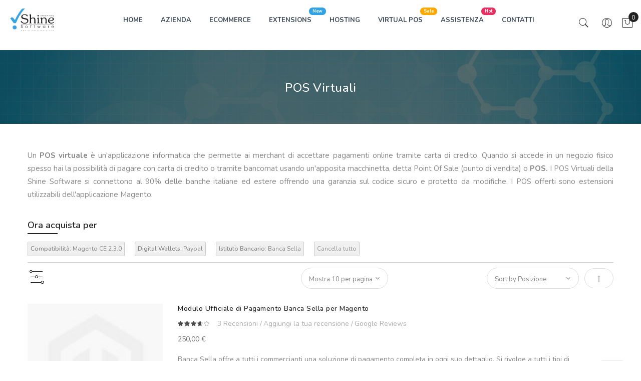

--- FILE ---
content_type: text/html; charset=UTF-8
request_url: https://shinesoftware.it/pos-virtuali.html?bank=122&compatibilita=185&wallets=15
body_size: 15295
content:

<!doctype html>
<html class="use-header2" lang="it">
    <head >
        <script>
	var BASE_URL = WEB_URL = 'https://shinesoftware.it/';
	var RTL = false;
    var require = {
        "baseUrl": "https://shinesoftware.it/static/version1764574749/frontend/Mgs/shinesoftware/it_IT"
    };
        var CATALOG_CHECK = 1;
        </script>
        <meta charset="utf-8"/>
<meta name="title" content="Shine Software ® -"/>
<meta name="description" content="Fornitura di Hosting Web per negozi eCommerce Magento. Realizzazione di negozi Magento e di POS Virtuali sicuri e certificati."/>
<meta name="keywords" content="Hosting, ADSL, HDSL, SHDSL, Magento, eCommerce, Domini, Hosting, Housing, Commercio elettronico"/>
<meta name="robots" content="INDEX,FOLLOW"/>
<meta name="viewport" content="width=device-width, initial-scale=1, maximum-scale=1.0, user-scalable=no"/>
<meta name="google-site-verification" content="vkrmT78rDNfdWYhgThtbQE-0S-B10EbEe4tZgghO_E0"/>
<title>Shine Software ® -</title>
<link  rel="stylesheet" type="text/css"  media="all" href="https://shinesoftware.it/static/version1764574749/_cache/merged/58c0ebf3f5ede6f98ff033a56ffdf6f0.min.css" />
<link  rel="stylesheet" type="text/css"  media="all" href="https://shinesoftware.it/static/version1764574749/frontend/Mgs/shinesoftware/it_IT/MGS_Brand/css/mgs_brand.min.css" />
<script  type="text/javascript"  src="https://shinesoftware.it/static/version1764574749/frontend/Mgs/shinesoftware/it_IT/requirejs/require.min.js"></script>
<script  type="text/javascript"  src="https://shinesoftware.it/static/version1764574749/frontend/Mgs/shinesoftware/it_IT/requirejs-min-resolver.min.js"></script>
<script  type="text/javascript"  src="https://shinesoftware.it/static/version1764574749/frontend/Mgs/shinesoftware/it_IT/mage/requirejs/mixins.min.js"></script>
<script  type="text/javascript"  src="https://shinesoftware.it/static/version1764574749/frontend/Mgs/shinesoftware/it_IT/requirejs-config.min.js"></script>
<script  type="text/javascript"  src="https://shinesoftware.it/static/version1764574749/frontend/Mgs/shinesoftware/it_IT/mage/polyfill.min.js"></script>
<script  type="text/javascript"  src="https://shinesoftware.it/static/version1764574749/frontend/Mgs/shinesoftware/it_IT/MGS_Mpanel/js/timer.min.js"></script>
<script  type="text/javascript"  src="https://shinesoftware.it/static/version1764574749/frontend/Mgs/shinesoftware/it_IT/js/bootstrap.min.js"></script>
<script  type="text/javascript"  src="https://shinesoftware.it/static/version1764574749/frontend/Mgs/shinesoftware/it_IT/js/custom.min.js"></script>
<link  rel="icon" type="image/x-icon" href="https://shinesoftware.it/media/favicon/websites/1/favicon.ico" />
<link  rel="shortcut icon" type="image/x-icon" href="https://shinesoftware.it/media/favicon/websites/1/favicon.ico" />
<!--30186c6dfdf78a1a748fbb65c30bb442-->

<link rel="alternate" href="https://shinesoftware.it/" hreflang="it" />

<!-- Mailchimp Code for www.shinesoftware.it -->

<script id="mcjs">!function(c,h,i,m,p){m=c.createElement(h),p=c.getElementsByTagName(h)[0],m.async=1,m.src=i,p.parentNode.insertBefore(m,p)}(document,"script","https://chimpstatic.com/mcjs-connected/js/users/0f6781ca42d1a1c8a228c3379/325c9077d2fc2cd60343cd4f5.js");</script>

<!--Start of Tawk.to Script-->

<script type="text/javascript">
var Tawk_API=Tawk_API||{}, Tawk_LoadStart=new Date();
(function(){
var s1=document.createElement("script"),s0=document.getElementsByTagName("script")[0];
s1.async=true;
s1.src='https://embed.tawk.to/5968d05f6edc1c10b0346048/default';
s1.charset='UTF-8';
s1.setAttribute('crossorigin','*');
s0.parentNode.insertBefore(s1,s0);
})();
</script>
<!--End of Tawk.to Script-->

<!-- Hotjar Tracking Code for www.shinesoftware.it -->
<script>
    (function(h,o,t,j,a,r){
        h.hj=h.hj||function(){(h.hj.q=h.hj.q||[]).push(arguments)};
        h._hjSettings={hjid:1588697,hjsv:6};
        a=o.getElementsByTagName('head')[0];
        r=o.createElement('script');r.async=1;
        r.src=t+h._hjSettings.hjid+j+h._hjSettings.hjsv;
        a.appendChild(r);
    })(window,document,'https://static.hotjar.com/c/hotjar-','.js?sv=');
</script>        <!-- BEGIN GOOGLE ANALYTICS CODE -->
<script type="text/x-magento-init">
{
    "*": {
        "Magento_GoogleAnalytics/js/google-analytics": {
            "isCookieRestrictionModeEnabled": 0,
            "currentWebsite": 1,
            "cookieName": "user_allowed_save_cookie",
            "ordersTrackingData": [],
            "pageTrackingData": {"optPageUrl":"","isAnonymizedIpActive":false,"accountId":"UA-382523-1"}        }
    }
}
</script>
<!-- END GOOGLE ANALYTICS CODE -->
<script" src="https://chimpstatic.com/mcjs-connected/js/users/0f6781ca42d1a1c8a228c3379/4241093299c9506698ebe25e2.js" defer></script>
							<link rel="stylesheet" type="text/css"  media="all" href="https://shinesoftware.it/media/mgs/css/1/custom_config.css" />
					    </head>
    <body data-container="body" data-mage-init='{"loaderAjax": {}, "loader": { "icon": "https://shinesoftware.it/static/version1764574749/frontend/Mgs/shinesoftware/it_IT/images/loader-2.gif"}}' class="page-with-filter page-products categorypath-pos-virtuali category-pos-virtuali catalog-category-view page-layout-1column wide">
					
							<script>
    window.guestWishlist = {
        addUrl:'https://shinesoftware.it/guestwishlist/index/add/',
        isActive: false,
        currentUrl: 'https://shinesoftware.it/pos-virtuali.html?bank=122&compatibilita=185&wallets=15'// use for add to cart form wishlist sidebar
    };
</script>
<script type="text/x-magento-init">
    {
        "body": {
            "addToWishlist": {"productType":["simple","configurable","virtual","grouped","bundle","downloadable"]}        }
    }
</script>
<script type="text/x-magento-init">
    {
        "*": {
            "mage/cookies": {
                "expires": null,
                "path": "\u002F",
                "domain": ".shinesoftware.it",
                "secure": false,
                "lifetime": "3600"
            }
        }
    }
</script>
    <noscript>
        <div class="message global noscript">
            <div class="content">
                <p>
                    <strong>I JavaScript sembrano essere disabilitati nel tuo browser.</strong>
                    <span>Per una migliore esperienza sul nostro sito, assicurati di attivare i javascript nel tuo browser.</span>
                </p>
            </div>
        </div>
    </noscript>

<script>
    window.cookiesConfig = window.cookiesConfig || {};
    window.cookiesConfig.secure = false;
</script>
<script>
    require.config({
        map: {
            '*': {
                wysiwygAdapter: 'mage/adminhtml/wysiwyg/tiny_mce/tinymce4Adapter'
            }
        }
    });
</script>

<script type="text/javascript">
    var QUICKVIEW_BASE_URL = 'https://shinesoftware.it/';
</script>
<main><div class="page-wrapper  lazy-loading-img" data-ratioimage="ratio-1"><div id="placeholder-header" class="absolute-header"></div><header class="header header2">




                            


    


            

    <div class="middle-header-content">
        <div class="container-fluid">
            <div class="row">
                <div class="col-lg-2 col-md-4 col-sm-4 mobile-item-col">
                    <button class="action nav-toggle hidden-lg"><img src="https://shinesoftware.it/static/version1764574749/frontend/Mgs/shinesoftware/it_IT/images/hamburger-black.svg" alt="Toggle Menu"></button>

                    <div class="visible-lg logo-left-header">
                            <a class="logo" href="https://shinesoftware.it/" title="Shine Software Logo">
        <img class="img-responsive" data-src="https://shinesoftware.it/static/version1764574749/frontend/Mgs/shinesoftware/it_IT/images/logo.svg" src="https://shinesoftware.it/static/version1764574749/frontend/Mgs/shinesoftware/it_IT/images/logo.svg"
             alt="Shine Software Logo"
             width="100"             height="51"        />
    </a>
                    </div>
                </div>

                <div class="hidden-lg col-md-4 col-sm-4 logo-header mobile-item-col">    <a class="logo" href="https://shinesoftware.it/" title="Shine Software Logo">
        <img class="img-responsive" data-src="https://shinesoftware.it/static/version1764574749/frontend/Mgs/shinesoftware/it_IT/images/logo.svg" src="https://shinesoftware.it/static/version1764574749/frontend/Mgs/shinesoftware/it_IT/images/logo.svg"
             alt="Shine Software Logo"
             width="100"             height="51"        />
    </a>
</div>

                <div class="col-lg-8 col-xs-12 megamenu-content">
                    <ul class="nav nav-tabs"><li class="active"><a data-toggle="tab" href="#main-Menucontent">Menu</a></li><li><a data-toggle="tab" href="#main-Accountcontent">Account</a></li></ul><div class="tab-content"><div id="main-Menucontent" class="tab-pane active">
      

					<nav class="navigation" role="navigation">
		<ul id="mainMenu" class="nav nav-main nav-main-menu">
						
															<li class="mega-menu-item megamenu-homelink">
															<a href="https://shinesoftware.it/" class="level0">
									HOME								</a>
													</li>
													<li class="  static-menu level0">
								<a href="https://shinesoftware.it/about-us/" class="level0"><span>AZIENDA</span></a>							</li>
													<li class="  static-menu level0">
								<a href="https://shinesoftware.it/ecommerce/" class="level0"><span>ECOMMERCE</span></a>							</li>
													<li class="  category-menu level0">
								<a href="https://shinesoftware.it/estensioni-magento.html" class="level0"><span class="label-menu info">New</span><span data-hover="EXTENSIONS">EXTENSIONS</span></a>							</li>
													<li class="  mega-menu-item mega-menu-fullwidth menu-3columns level0 category-menu level0 dropdown">
								<a href="https://shinesoftware.it/hosting.html" class="level0 dropdown-toggle"><span data-hover="HOSTING">HOSTING</span> <span class="icon-next"><i class="fa fa-angle-down"></i></span></a><span class="toggle-menu"><a onclick="toggleEl(this,'mobile-menu-4-1')" href="javascript:void(0)" class=""><span class="fa fa-plus"></span></a></span><ul class="dropdown-menu" id="mobile-menu-4-1"><li><div class="mega-menu-content"><div class="row"><div class="col-md-4"><ul class="sub-menu"><li class="level1">
<a href="https://shinesoftware.it/hosting/hosting-certificati-magento.html">
<span class="mega-menu-sub-title">
Certificato Magento
</span>
</a>
</li></ul></div><div class="col-md-4"><ul class="sub-menu"><li class="level1">
<a href="https://shinesoftware.it/hosting/hosting-generici.html">
<span class="mega-menu-sub-title">
Generico
</span>
</a>
</li></ul></div><div class="col-md-4"><ul class="sub-menu"><li class="level1">
<a href="https://shinesoftware.it/hosting/domini.html">
<span class="mega-menu-sub-title">
Domini
<span class="label-menu" style="background-color: #ff0000; border-color: #ff0000;">
Low Cost
</span>
</span>
</a>
</li></ul></div><div class="bottom_content static-content col-md-12"><p> </p>
<p>Prima di iniziare un nuovo progetto<strong> bisogna analizzare l'idea!</strong> Senza questo passo fondamentale non riusceremo a raggiungere i nostri obiettivi! Quindi dopo aver scelto <strong>un buon nome a dominio</strong>, <strong>aggiungeremo un servizio hosting / housing</strong> che ci permetterà di collegare il dominio ai servizi offerti dal piano hosting.</p>
<p>I servizi di hosting della Shine Software <strong>sono corredati di assistenza tecnica</strong> che non ha pari! <a href="http://bit.ly/2TWpxw0" target="_blank" rel="noopener">Chiedete pure ai nostri negozianti</a> che hanno scelto di realizzare il loro progetto grazie a delle piattaforme hosting in cloud mirate <strong>senza sprechi di risorse</strong> e <strong>velocissime</strong>! </p>
<p>Per ottenere il massimo dal proprio negozio bisogna progettarlo considerando non solo un <strong>buon server</strong> ma anche una <strong>configurazione dedicata</strong> ed un'<strong>assistenza specializzata Magento</strong>.</p></div></div></div></li></ul>							</li>
													<li class="  category-menu level0 active">
								<a href="https://shinesoftware.it/pos-virtuali.html" class="level0"><span class="label-menu sale">Sale</span><span data-hover="VIRTUAL POS">VIRTUAL POS</span></a>							</li>
													<li class="  mega-menu-item mega-menu-fullwidth menu-2columns level0 category-menu level0">
								<a href="https://shinesoftware.it/assistenza.html" class="level0"><span class="label-menu hot">Hot</span><span data-hover="ASSISTENZA">ASSISTENZA</span></a>							</li>
													<li class="  static-menu level0">
								<a href="https://shinesoftware.it/contact/" class="level0"><span>CONTATTI</span></a>							</li>
																				</ul>
	</nav>
</div><div id="main-Accountcontent" class="tab-pane"><div class="top-links"><ul class="links"><li class="item link compare" data-bind="scope: 'compareProducts'" data-role="compare-products-link">
    <a class="action compare no-display" title="Confronta&#x20;Prodotti"
       data-bind="attr: {'href': compareProducts().listUrl}, css: {'no-display': !compareProducts().count}"
    >
        Confronta Prodotti        <span class="counter qty" data-bind="text: compareProducts().countCaption"></span>
    </a>
</li>
<script type="text/x-magento-init">
{"[data-role=compare-products-link]": {"Magento_Ui/js/core/app": {"components":{"compareProducts":{"component":"Magento_Catalog\/js\/view\/compare-products"}}}}}
</script>
<li><a href="https://shinesoftware.it/customer/account/" >Il mio Account</a></li><li><a href="https://shinesoftware.it/customer/account/create/" >Crea un Account</a></li><li class="authorization-link" data-label="o">
    <a href="https://shinesoftware.it/customer/account/login/referer/aHR0cHM6Ly9zaGluZXNvZnR3YXJlLml0L3Bvcy12aXJ0dWFsaS5odG1sP2Jhbms9MTIyJmNvbXBhdGliaWxpdGE9MTg1JndhbGxldHM9MTU%2C/">
        Accedi    </a>
</li>
</ul></div></div></div>                </div>

                <div class="col-lg-2 col-md-4 col-sm-4 col-xs-auto mobile-item-col">
                    <div class="table-icon-menu pull-right">
                                                
                        <script type="text/javascript">
    window.storeLanguage = "it_IT";
</script>



<div class="search-form ">
	<div class="form-search">
		<button class="search-close" onclick="showHideFormSearch()"><i class="pe-7s-close"></i></button>
		<form class="form minisearch" id="search_mini_form" action="https://shinesoftware.it/catalogsearch/result/" method="get">
			<input id="search"
			   data-mage-init='{"quickSearch":{
					"formSelector":"#search_mini_form",
					"url":"https://shinesoftware.it/search/ajax/suggest/",
					"destinationSelector":"#search_autocomplete"},
					"voiceSearch":{}
			   }'
			   type="text"
			   name="q"
			   value=""
			   class="input-text form-control"
			   maxlength="128"
			   placeholder="Search for..."
			   role="combobox"
			   aria-expanded="true"
			   aria-haspopup="false"
			   aria-autocomplete="both"
			   autocomplete="off"/>
						<button type="submit" title="Cerca" class="button">
				<i class="pe-7s-search"></i>
			</button>	   
			<div id="search_autocomplete" class="search-autocomplete" style="display: none;"></div>
			<div class="mgs-instant-search-dropdown" data-bind="scope: 'instant_search_form'">
	<!-- ko template: getTemplate() --><!-- /ko -->
</div>
<script type="text/x-magento-init">
{
    "*": {
        "Magento_Ui/js/core/app": {"components":{"autocompleteDataProvider":{"component":"MGS_InstantSearch\/js\/action\/dataProvider","config":{"url":"https:\/\/shinesoftware.it\/instantsearch\/ajax\/result\/"}},"instant_search_form":{"component":"MGS_InstantSearch\/js\/autocomplete","displayArea":"instant_search_form","children":{"steps":{"component":"uiComponent","displayArea":"steps","children":{"product":{"component":"MGS_InstantSearch\/js\/view\/product","sortOrder":0},"category":{"component":"MGS_InstantSearch\/js\/view\/category","sortOrder":0},"page":{"component":"MGS_InstantSearch\/js\/view\/cms\/page","sortOrder":0},"blog":{"component":"MGS_InstantSearch\/js\/view\/blog","sortOrder":0}}}},"config":{"textNoResult":"No Result"}},"autocompleteBindEvents":{"component":"MGS_InstantSearch\/js\/action\/bindEvents","config":{"searchFormSelector":"#search_mini_form","searchButtonSelector":"button.search","inputSelector":"#search, .minisearch input[type=\"text\"]","searchDelay":"500","url":"https:\/\/shinesoftware.it\/instantsearch\/result\/"}}}}    }
}
</script>
<script>
    window.instantSearch = {"result":{"product":{"data":[],"size":0,"url":""},"category":{"data":[],"size":0,"url":""},"page":{"data":[],"size":0,"url":""},"blog":{"data":[],"size":0,"url":""}}};
</script>		</form>
	</div>
	<div class="actions-search">
		<button class="action-search" onclick="showHideFormSearch()"><i class="pe-7s-search"></i></button>
	</div>
</div>

<script type="text/javascript">
	function showHideFormSearch(){
		require([
		'jquery'
		], function(jQuery){
			(function($) {
				if($('.search-form').hasClass('not-full')){
					$('html').toggleClass('search-not-full');
				}
				$('html').toggleClass('search-open');
				setTimeout(focusSearchField, 500);
			})(jQuery);
		});
	}
	
	function focusSearchField(){
		require([
		'jquery'
		], function(jQuery){
			(function($) {
				$('#search_mini_form input#search').focus();
			})(jQuery);
		});
	}
</script>

                        <div class="dropdown dropdown-toplinks"><button class="dropdown-toggle" type="button" data-toggle="dropdown"><i class="pe-7s-user"></i> <span class="label">Account</span></button><div class="dropdown-menu"><ul class="links"><li class="item link compare" data-bind="scope: 'compareProducts'" data-role="compare-products-link">
    <a class="action compare no-display" title="Confronta&#x20;Prodotti"
       data-bind="attr: {'href': compareProducts().listUrl}, css: {'no-display': !compareProducts().count}"
    >
        Confronta Prodotti        <span class="counter qty" data-bind="text: compareProducts().countCaption"></span>
    </a>
</li>
<script type="text/x-magento-init">
{"[data-role=compare-products-link]": {"Magento_Ui/js/core/app": {"components":{"compareProducts":{"component":"Magento_Catalog\/js\/view\/compare-products"}}}}}
</script>
<li><a href="https://shinesoftware.it/customer/account/" >Il mio Account</a></li><li><a href="https://shinesoftware.it/customer/account/create/" >Crea un Account</a></li><li class="authorization-link" data-label="o">
    <a href="https://shinesoftware.it/customer/account/login/referer/aHR0cHM6Ly9zaGluZXNvZnR3YXJlLml0L3Bvcy12aXJ0dWFsaS5odG1sP2Jhbms9MTIyJmNvbXBhdGliaWxpdGE9MTg1JndhbGxldHM9MTU%2C/">
        Accedi    </a>
</li>
</ul></div></div>
                        
                        
<div data-block="minicart" class="minicart-wrapper">
    <a class="action showcart" href="https://shinesoftware.it/checkout/cart/"
       data-bind="scope: 'minicart_content'">
        <span class="counter qty empty"
              data-bind="css: { empty: !!getCartParam('summary_count') == false }, blockLoader: isLoading">
            <span class="counter-number"><!-- ko text: getCartParam('summary_count') --><!-- /ko --></span>
            <span class="counter-label">
            <!-- ko if: getCartParam('summary_count') -->
                <!-- ko text: getCartParam('summary_count') --><!-- /ko -->
                <!-- ko i18n: 'items' --><!-- /ko -->
            <!-- /ko -->
            </span>
        </span>
		<span class="label">Carrello </span>
    </a>
            <div class="block block-minicart empty"
             data-role="dropdownDialog"
             data-mage-init='{"dropdownDialog":{
                "appendTo":"[data-block=minicart]",
                "triggerTarget":".showcart",
                "timeout": "2000",
                "closeOnMouseLeave": false,
                "closeOnEscape": true,
                "triggerClass":"active",
                "parentClass":"active",
                "buttons":[]}}'>
            <div id="minicart-content-wrapper" data-bind="scope: 'minicart_content'">
				<h3 class="close-minicart">
					Mini Cart 
					<button id="close-minicart"><i class="close-cart pe-7s-close pa"></i></button>
				</h3>
                <!-- ko template: getTemplate() --><!-- /ko -->
            </div>
                    </div>
        <script>
        window.checkout = {"shoppingCartUrl":"https:\/\/shinesoftware.it\/checkout\/cart\/","checkoutUrl":"https:\/\/shinesoftware.it\/checkout\/","updateItemQtyUrl":"https:\/\/shinesoftware.it\/checkout\/sidebar\/updateItemQty\/","removeItemUrl":"https:\/\/shinesoftware.it\/checkout\/sidebar\/removeItem\/","imageTemplate":"Magento_Catalog\/product\/image_with_borders","baseUrl":"https:\/\/shinesoftware.it\/","minicartMaxItemsVisible":5,"websiteId":"1","maxItemsToDisplay":10,"storeId":"1","storeGroupId":"1","customerLoginUrl":"https:\/\/shinesoftware.it\/customer\/account\/login\/referer\/aHR0cHM6Ly9zaGluZXNvZnR3YXJlLml0L3Bvcy12aXJ0dWFsaS5odG1sP2Jhbms9MTIyJmNvbXBhdGliaWxpdGE9MTg1JndhbGxldHM9MTU%2C\/","isRedirectRequired":false,"autocomplete":"off","captcha":{"user_login":{"isCaseSensitive":false,"imageHeight":50,"imageSrc":"","refreshUrl":"https:\/\/shinesoftware.it\/captcha\/refresh\/","isRequired":false,"timestamp":1766691124}}};
    </script>
    <script type="text/x-magento-init">
    {
        "[data-block='minicart']": {
            "Magento_Ui/js/core/app": {"components":{"minicart_content":{"children":{"subtotal.container":{"children":{"subtotal":{"children":{"subtotal.totals":{"config":{"display_cart_subtotal_incl_tax":0,"display_cart_subtotal_excl_tax":1,"template":"Magento_Tax\/checkout\/minicart\/subtotal\/totals"},"children":{"subtotal.totals.msrp":{"component":"Magento_Msrp\/js\/view\/checkout\/minicart\/subtotal\/totals","config":{"displayArea":"minicart-subtotal-hidden","template":"Magento_Msrp\/checkout\/minicart\/subtotal\/totals"}}},"component":"Magento_Tax\/js\/view\/checkout\/minicart\/subtotal\/totals"}},"component":"uiComponent","config":{"template":"Magento_Checkout\/minicart\/subtotal"}}},"component":"uiComponent","config":{"displayArea":"subtotalContainer"}},"item.renderer":{"component":"uiComponent","config":{"displayArea":"defaultRenderer","template":"Magento_Checkout\/minicart\/item\/default"},"children":{"item.image":{"component":"Magento_Catalog\/js\/view\/image","config":{"template":"Magento_Catalog\/product\/image","displayArea":"itemImage"}},"checkout.cart.item.price.sidebar":{"component":"uiComponent","config":{"template":"Magento_Checkout\/minicart\/item\/price","displayArea":"priceSidebar"}}}},"extra_info":{"component":"uiComponent","config":{"displayArea":"extraInfo"}},"promotion":{"component":"uiComponent","config":{"displayArea":"promotion"}}},"config":{"itemRenderer":{"default":"defaultRenderer","simple":"defaultRenderer","virtual":"defaultRenderer"},"template":"Magento_Checkout\/minicart\/content"},"component":"Magento_Checkout\/js\/view\/minicart"}},"types":[]}        },
        "*": {
            "Magento_Ui/js/block-loader": "https://shinesoftware.it/static/version1764574749/frontend/Mgs/shinesoftware/it_IT/images/loader-1.gif"
        }
    }
    </script>
</div>


                    </div>
                </div>
            </div>
        </div>
    </div>




<button class="action close-nav-button"><span class="pe-7s-close" aria-hidden="true"></span></button>
</header>
<div class="page-title-wrapper" style="background-image: url('https://shinesoftware.it/media/bg_page_title/default/shine-page-header.jpg');">
	<div class="container">
        <h1 class="page-header"
             id="page-title-heading"                             aria-labelledby="page-title-heading toolbar-amount"
            >
            <span class="base" data-ui-id="page-title-wrapper" >POS Virtuali</span>        </h1>
			</div>
</div>
<section id="maincontent" class="page-main container"><a id="contentarea" tabindex="-1"></a>
<div class="page messages"><div data-placeholder="messages"></div><div data-bind="scope: 'messages'">
    <div data-bind="foreach: { data: cookieMessages, as: 'message' }" class="messages">
        <div data-bind="attr: {
            class: 'message-' + message.type + ' ' + message.type + ' message',
            'data-ui-id': 'message-' + message.type
        }">
            <div data-bind="html: message.text"></div>
        </div>
    </div>
    <div data-bind="foreach: { data: messages().messages, as: 'message' }" class="messages">
        <div data-bind="attr: {
            class: 'message-' + message.type + ' ' + message.type + ' message',
            'data-ui-id': 'message-' + message.type
        }">
            <div data-bind="html: message.text"></div>
        </div>
    </div>
</div>
<script type="text/x-magento-init">
    {
        "*": {
            "Magento_Ui/js/core/app": {
                "components": {
                        "messages": {
                            "component": "Magento_Theme/js/view/messages"
                        }
                    }
                }
            }
    }
</script>
</div><div class="category-view">    <div class="category-description">
        <p><span>Un </span><b>POS virtuale</b><span> è un'applicazione informatica che permette ai merchant di accettare pagamenti online tramite carta di credito. Quando si accede in un negozio fisico spesso hai la possibilità di pagare con carta di credito o tramite bancomat usando un'apposita macchinetta, detta Point Of Sale (punto di vendita) o </span><b>POS. </b>I POS Virtuali della Shine Software si connettono al 90% delle banche italiane ed estere offrendo una garanzia sul codice sicuro e protetto da modifiche. I POS offerti sono estensioni utilizzabili dell'applicazione Magento.</p>    </div>
</div><div class="row"><div class="column main col-lg-12 col-md-12 col-sm-12 col-xs-12">    <div class="block filter mgs-filter" id="layered-filter-block">
        <div class="block-title filter-title">
            <strong>Naviga per</strong>
        </div>

        <div class="block-content filter-content">
			<div class="block-filter-content">
				
																					
											
							<dl class="filter-options" id="narrow-by-list">
																						
																									<div class="filter-options-item">
								<dt role="heading" aria-level="3">
									<div class="filter-options-title">Filter by Prezzo</div></dt>
								<dd class="filter-options-content "> 
																										<div>
										<input type="text" id="price-range-slider" data-from="300" data-to="300" name="price-range-slider" />
									</div>
								 
								</dd>
							</div>
															
																				
																				
																				
																									<div class="filter-options-item">
								<dt role="heading" aria-level="3">
									<div class="filter-options-title">Filter by Carte di Credito</div></dt>
								<dd class="filter-options-content "> 
																										<ol class="items">
                    <li class="item">
            <div class="mgs-filter-item-checkbox">
                <input type="checkbox" class="mgs-layered-checkbox" >
                <div class="mgs-content"></div>
            </div>
            <a class="mgs-ajax-layer-item" href="https://shinesoftware.it/pos-virtuali.html?bank=122&amp;cartedicredito=8&amp;compatibilita=185&amp;wallets=15">
                VISA                                    <span class="count mgs-option-count">
                    1</span>
                            </a>
        </li>
                    <li class="item">
            <div class="mgs-filter-item-checkbox">
                <input type="checkbox" class="mgs-layered-checkbox" >
                <div class="mgs-content"></div>
            </div>
            <a class="mgs-ajax-layer-item" href="https://shinesoftware.it/pos-virtuali.html?bank=122&amp;cartedicredito=9&amp;compatibilita=185&amp;wallets=15">
                VISA ELECTRON                                    <span class="count mgs-option-count">
                    1</span>
                            </a>
        </li>
                    <li class="item">
            <div class="mgs-filter-item-checkbox">
                <input type="checkbox" class="mgs-layered-checkbox" >
                <div class="mgs-content"></div>
            </div>
            <a class="mgs-ajax-layer-item" href="https://shinesoftware.it/pos-virtuali.html?bank=122&amp;cartedicredito=10&amp;compatibilita=185&amp;wallets=15">
                MASTERCARD                                    <span class="count mgs-option-count">
                    1</span>
                            </a>
        </li>
                    <li class="item">
            <div class="mgs-filter-item-checkbox">
                <input type="checkbox" class="mgs-layered-checkbox" >
                <div class="mgs-content"></div>
            </div>
            <a class="mgs-ajax-layer-item" href="https://shinesoftware.it/pos-virtuali.html?bank=122&amp;cartedicredito=11&amp;compatibilita=185&amp;wallets=15">
                AMERICAN EXPRESS                                    <span class="count mgs-option-count">
                    1</span>
                            </a>
        </li>
                    <li class="item">
            <div class="mgs-filter-item-checkbox">
                <input type="checkbox" class="mgs-layered-checkbox" >
                <div class="mgs-content"></div>
            </div>
            <a class="mgs-ajax-layer-item" href="https://shinesoftware.it/pos-virtuali.html?bank=122&amp;cartedicredito=16&amp;compatibilita=185&amp;wallets=15">
                DINERS CLUB                                    <span class="count mgs-option-count">
                    1</span>
                            </a>
        </li>
                    <li class="item">
            <div class="mgs-filter-item-checkbox">
                <input type="checkbox" class="mgs-layered-checkbox" >
                <div class="mgs-content"></div>
            </div>
            <a class="mgs-ajax-layer-item" href="https://shinesoftware.it/pos-virtuali.html?bank=122&amp;cartedicredito=17&amp;compatibilita=185&amp;wallets=15">
                JCB                                    <span class="count mgs-option-count">
                    1</span>
                            </a>
        </li>
                    <li class="item">
            <div class="mgs-filter-item-checkbox">
                <input type="checkbox" class="mgs-layered-checkbox" >
                <div class="mgs-content"></div>
            </div>
            <a class="mgs-ajax-layer-item" href="https://shinesoftware.it/pos-virtuali.html?bank=122&amp;cartedicredito=18&amp;compatibilita=185&amp;wallets=15">
                MAESTRO                                    <span class="count mgs-option-count">
                    1</span>
                            </a>
        </li>
                    <li class="item">
            <div class="mgs-filter-item-checkbox">
                <input type="checkbox" class="mgs-layered-checkbox" >
                <div class="mgs-content"></div>
            </div>
            <a class="mgs-ajax-layer-item" href="https://shinesoftware.it/pos-virtuali.html?bank=122&amp;cartedicredito=24&amp;compatibilita=185&amp;wallets=15">
                UnionPay                                    <span class="count mgs-option-count">
                    1</span>
                            </a>
        </li>
    </ol>
								 
								</dd>
							</div>
															
																				
																									<div class="filter-options-item">
								<dt role="heading" aria-level="3">
									<div class="filter-options-title">Filter by Controllo Antifrode</div></dt>
								<dd class="filter-options-content "> 
																										<ol class="items">
                    <li class="item">
            <div class="mgs-filter-item-checkbox">
                <input type="checkbox" class="mgs-layered-checkbox" >
                <div class="mgs-content"></div>
            </div>
            <a class="mgs-ajax-layer-item" href="https://shinesoftware.it/pos-virtuali.html?bank=122&amp;compatibilita=185&amp;fraudsystem=25&amp;wallets=15">
                Riskified                                    <span class="count mgs-option-count">
                    1</span>
                            </a>
        </li>
                    <li class="item">
            <div class="mgs-filter-item-checkbox">
                <input type="checkbox" class="mgs-layered-checkbox" >
                <div class="mgs-content"></div>
            </div>
            <a class="mgs-ajax-layer-item" href="https://shinesoftware.it/pos-virtuali.html?bank=122&amp;compatibilita=185&amp;fraudsystem=26&amp;wallets=15">
                ReD Fraud Prevention Shield                                    <span class="count mgs-option-count">
                    1</span>
                            </a>
        </li>
    </ol>
								 
								</dd>
							</div>
															
																									<div class="filter-options-item">
								<dt role="heading" aria-level="3">
									<div class="filter-options-title">Filter by Funzionalità</div></dt>
								<dd class="filter-options-content "> 
																										<ol class="items">
                    <li class="item">
            <div class="mgs-filter-item-checkbox">
                <input type="checkbox" class="mgs-layered-checkbox" >
                <div class="mgs-content"></div>
            </div>
            <a class="mgs-ajax-layer-item" href="https://shinesoftware.it/pos-virtuali.html?bank=122&amp;compatibilita=185&amp;features=27&amp;wallets=15">
                MO.TO (Mail Order / Telephone Order)                                    <span class="count mgs-option-count">
                    1</span>
                            </a>
        </li>
                    <li class="item">
            <div class="mgs-filter-item-checkbox">
                <input type="checkbox" class="mgs-layered-checkbox" >
                <div class="mgs-content"></div>
            </div>
            <a class="mgs-ajax-layer-item" href="https://shinesoftware.it/pos-virtuali.html?bank=122&amp;compatibilita=185&amp;features=28&amp;wallets=15">
                Token                                    <span class="count mgs-option-count">
                    1</span>
                            </a>
        </li>
    </ol>
								 
								</dd>
							</div>
															
																				
																								</dl>
					
								
			</div>
        </div>
    </div>
<div class="filter-active mgs-filter-active">
	<strong class="block-subtitle filter-current-subtitle">Ora acquista per</strong>
    		<span class="shoppingby-item">
											<div class="state-item">
					<span class="state-item-name" title="Magento CE 2.3.0"><span>Compatibilità:</span> Magento CE 2.3.0</span>
					<span class="state-item-remove"><span class="state-item-icon-cancel"></span></span>
					<a class="state-item-remove-url" href="https://shinesoftware.it/pos-virtuali.html?bank=122&amp;wallets=15"></a>
				</div>
					</span>
    		<span class="shoppingby-item">
											<div class="state-item">
					<span class="state-item-name" title="Paypal"><span>Digital Wallets:</span> Paypal</span>
					<span class="state-item-remove"><span class="state-item-icon-cancel"></span></span>
					<a class="state-item-remove-url" href="https://shinesoftware.it/pos-virtuali.html?bank=122&amp;compatibilita=185"></a>
				</div>
					</span>
    		<span class="shoppingby-item">
											<div class="state-item">
					<span class="state-item-name" title="Banca Sella"><span>Istituto Bancario:</span> Banca Sella</span>
					<span class="state-item-remove"><span class="state-item-icon-cancel"></span></span>
					<a class="state-item-remove-url" href="https://shinesoftware.it/pos-virtuali.html?compatibilita=185&amp;wallets=15"></a>
				</div>
					</span>
        
    <span class="shoppingby-item"><div class="state-item"><a
        class="filter-active-item-clear-all"
        title="Cancella tutto"
        href="https://shinesoftware.it/pos-virtuali.html?is_ajax=1">
    <span>Cancella tutto</span></a></div></span>
</div>
<input name="form_key" type="hidden" value="vP6laewr8BzgmnkQ" /><div id="authenticationPopup" data-bind="scope:'authenticationPopup'" style="display: none;">
    <script>
        window.authenticationPopup = {"autocomplete":"off","customerRegisterUrl":"https:\/\/shinesoftware.it\/customer\/account\/create\/","customerForgotPasswordUrl":"https:\/\/shinesoftware.it\/customer\/account\/forgotpassword\/","baseUrl":"https:\/\/shinesoftware.it\/"};
    </script>
    <!-- ko template: getTemplate() --><!-- /ko -->
    <script type="text/x-magento-init">
        {
            "#authenticationPopup": {
                "Magento_Ui/js/core/app": {"components":{"authenticationPopup":{"component":"Magento_Customer\/js\/view\/authentication-popup","children":{"messages":{"component":"Magento_Ui\/js\/view\/messages","displayArea":"messages"},"captcha":{"component":"Magento_Captcha\/js\/view\/checkout\/loginCaptcha","displayArea":"additional-login-form-fields","formId":"user_login","configSource":"checkout"},"msp_recaptcha":{"component":"MSP_ReCaptcha\/js\/reCaptcha","displayArea":"additional-login-form-fields","configSource":"checkoutConfig","reCaptchaId":"msp-recaptcha-popup-login","zone":"login","badge":"inline","settings":{"siteKey":"6LcVGOcUAAAAAPFMdYc_1MsfdESRImWw4Ui5C-uL","size":"invisible","badge":"bottomleft","theme":null,"lang":null,"enabled":{"login":true,"create":true,"forgot":true,"contact":true,"review":true,"newsletter":true,"sendfriend":true,"paypal":true}}},"amazon-button":{"component":"Amazon_Login\/js\/view\/login-button-wrapper","sortOrder":"0","displayArea":"additional-login-form-fields","config":{"tooltip":"Accedi in modo sicuro al nostro sito web utilizzando i dati Amazon di cui gi\u00e0 disponi.","componentDisabled":true}}}}}}            },
            "*": {
                "Magento_Ui/js/block-loader": "https\u003A\u002F\u002Fshinesoftware.it\u002Fstatic\u002Fversion1764574749\u002Ffrontend\u002FMgs\u002Fshinesoftware\u002Fit_IT\u002Fimages\u002Floader\u002D1.gif"
            }
        }
    </script>
</div>
<script type="text/x-magento-init">
    {
        "*": {
            "Magento_Customer/js/section-config": {
                "sections": {"stores\/store\/switch":["*"],"stores\/store\/switchrequest":["*"],"directory\/currency\/switch":["*"],"*":["messages"],"customer\/account\/logout":["*","recently_viewed_product","recently_compared_product","persistent"],"customer\/account\/loginpost":["*"],"customer\/account\/createpost":["*"],"customer\/account\/editpost":["*"],"customer\/ajax\/login":["checkout-data","cart","captcha"],"catalog\/product_compare\/add":["compare-products"],"catalog\/product_compare\/remove":["compare-products"],"catalog\/product_compare\/clear":["compare-products"],"sales\/guest\/reorder":["cart"],"sales\/order\/reorder":["cart"],"checkout\/cart\/add":["cart","directory-data"],"checkout\/cart\/delete":["cart"],"checkout\/cart\/updatepost":["cart"],"checkout\/cart\/updateitemoptions":["cart"],"checkout\/cart\/couponpost":["cart"],"checkout\/cart\/estimatepost":["cart"],"checkout\/cart\/estimateupdatepost":["cart"],"checkout\/onepage\/saveorder":["cart","checkout-data","last-ordered-items"],"checkout\/sidebar\/removeitem":["cart"],"checkout\/sidebar\/updateitemqty":["cart"],"rest\/*\/v1\/carts\/*\/payment-information":["cart","last-ordered-items","instant-purchase"],"rest\/*\/v1\/guest-carts\/*\/payment-information":["cart"],"rest\/*\/v1\/guest-carts\/*\/selected-payment-method":["cart","checkout-data"],"rest\/*\/v1\/carts\/*\/selected-payment-method":["cart","checkout-data","instant-purchase"],"customer\/address\/*":["instant-purchase"],"customer\/account\/*":["instant-purchase"],"vault\/cards\/deleteaction":["instant-purchase"],"multishipping\/checkout\/overviewpost":["cart"],"authorizenet\/directpost_payment\/place":["cart","checkout-data"],"paypal\/express\/placeorder":["cart","checkout-data"],"paypal\/payflowexpress\/placeorder":["cart","checkout-data"],"paypal\/express\/onauthorization":["cart","checkout-data"],"persistent\/index\/unsetcookie":["persistent"],"review\/product\/post":["review"],"braintree\/paypal\/placeorder":["cart","checkout-data"],"wishlist\/index\/add":["wishlist"],"wishlist\/index\/remove":["wishlist"],"wishlist\/index\/updateitemoptions":["wishlist"],"wishlist\/index\/update":["wishlist"],"wishlist\/index\/cart":["wishlist","cart"],"wishlist\/index\/fromcart":["wishlist","cart"],"wishlist\/index\/allcart":["wishlist","cart"],"wishlist\/shared\/allcart":["wishlist","cart"],"wishlist\/shared\/cart":["cart"],"ajaxcart\/index\/updatecart":["cart"],"guestwishlist\/index\/add":["guest_wishlist"],"guestwishlist\/index\/index":["guest_wishlist","cart"],"guestwishlist\/index\/remove":["guest_wishlist"],"guestwishlist\/index\/fromcart":["guest_wishlist"],"guestwishlist\/index\/all":["guest_wishlist"],"mgs_quickview\/index\/updatecart":["cart"]},
                "clientSideSections": ["checkout-data","cart-data","chatData"],
                "baseUrls": ["https:\/\/shinesoftware.it\/","http:\/\/shinesoftware.it\/"],
                "sectionNames": ["messages","customer","compare-products","last-ordered-items","cart","directory-data","captcha","instant-purchase","persistent","review","wishlist","chatData","guest_wishlist","recently_viewed_product","recently_compared_product","product_data_storage","paypal-billing-agreement"]            }
        }
    }
</script>
<script type="text/x-magento-init">
    {
        "*": {
            "Magento_Customer/js/customer-data": {
                "sectionLoadUrl": "https\u003A\u002F\u002Fshinesoftware.it\u002Fcustomer\u002Fsection\u002Fload\u002F",
                "expirableSectionLifetime": 60,
                "expirableSectionNames": ["cart","persistent"],
                "cookieLifeTime": "3600",
                "updateSessionUrl": "https\u003A\u002F\u002Fshinesoftware.it\u002Fcustomer\u002Faccount\u002FupdateSession\u002F"
            }
        }
    }
</script>
<script type="text/x-magento-init">
    {
        "*": {
            "Magento_Customer/js/invalidation-processor": {
                "invalidationRules": {
                    "website-rule": {
                        "Magento_Customer/js/invalidation-rules/website-rule": {
                            "scopeConfig": {
                                "websiteId": "1"
                            }
                        }
                    }
                }
            }
        }
    }
</script>
<script type="text/x-magento-init">
    {
        "body": {
            "pageCache": {"url":"https:\/\/shinesoftware.it\/page_cache\/block\/render\/id\/7\/?bank=122&compatibilita=185&wallets=15","handles":["default","catalog_category_view","catalog_category_view_type_layered","catalog_category_view_type_layered_without_children","catalog_category_view_id_7","instant_search","mpseo_remove_schema"],"originalRequest":{"route":"catalog","controller":"category","action":"view","uri":"\/pos-virtuali.html?bank=122&compatibilita=185&wallets=15"},"versionCookieName":"private_content_version"}        }
    }
</script>

<div id="monkey_campaign" style="display:none;"
     data-mage-init='{"campaigncatcher":{"checkCampaignUrl": "https://shinesoftware.it/mailchimp/campaign/check/"}}'>
</div>
<script type="text/x-magento-init">
    {
        "body": {
            "requireCookie": {"noCookieUrl":"https:\/\/shinesoftware.it\/cookie\/index\/noCookies\/","triggers":[".action.towishlist"],"isRedirectCmsPage":true}        }
    }
</script>
                	<div class="category-product-actions">
				<div class="filter-toggle">
			<a href="javascript:void(0)" class="title">
				<span class="icon pe-7s-edit"></span>
			</a>
		</div>
		<script type="text/x-magento-init">
    {
        "body": {
            "addToWishlist": {"productType":["virtual"]}        }
    }
</script>
<script type="text/x-magento-init">
    {
        "[data-role=tocart-form], .form.map.checkout": {
            "Magento_Catalog/product/view/validation": {
                "radioCheckboxClosest": ".nested"
            }
        }
    }
</script>
<script type="text/x-magento-init">
    {
        ".product-item-actions button.action.tocart": {
            "widgetAddToCart": {
                "formKey": "vP6laewr8BzgmnkQ"            }
        }
    }
</script>
<script>
    require([
        'jquery',
        'mage/mage'
    ], function($, widgetAddToCart) {
        $(document).ajaxComplete(function(event, xhr) {
            if (xhr.responseText) {
                try {
                    eval("var json = " + xhr.responseText + " || {}");
                } catch (e) {
                    return;
                }
            }
        });
    });
</script><script>
	var ajaxCartConfig = {"updateCartUrl":"https:\/\/shinesoftware.it\/ajaxcart\/index\/updatecart\/","redirectCartUrl":"https:\/\/shinesoftware.it\/checkout\/cart\/","animationType":false};
    require([
        'jquery',
        'MGS_AjaxCart/js/config'
    ], function($, mgsConfig) {
        mgsConfig.setOptions(ajaxCartConfig);
    });
</script>
		        <div class="toolbar toolbar-products" data-mage-init='{"productListToolbarForm":{"mode":"product_list_mode","direction":"product_list_dir","order":"product_list_order","limit":"product_list_limit","modeDefault":"list","directionDefault":"asc","orderDefault":"position","limitDefault":"10","url":"https:\/\/shinesoftware.it\/pos-virtuali.html?bank=122&compatibilita=185&wallets=15","formKey":"vP6laewr8BzgmnkQ","post":false}}'>
                    <div class="modes">
        </div>
        
        <p class="toolbar-amount" id="toolbar-amount">
            <span class="toolbar-number">1</span> elemento    </p>

        
    
        
        
    
    

        <div class="field limiter">
    <div class="form-item-select">
        <select id="limiter" data-role="limiter" class="limiter-options">
                            <option value="5">
                    Mostra 5 per pagina                </option>
                            <option value="10"                    selected="selected">
                    Mostra 10 per pagina                </option>
                            <option value="15">
                    Mostra 15 per pagina                </option>
                            <option value="20">
                    Mostra 20 per pagina                </option>
                            <option value="25">
                    Mostra 25 per pagina                </option>
                    </select>
    </div>
</div>

                    <div class="toolbar-sorter sorter">
    <div class="form-item-select">
		<select id="sorter" data-role="sorter" class="sorter-options">
							<option value="position"
											selected="selected"
										>
					Sort by Posizione				</option>
							<option value="name"
										>
					Sort by Nome prodotto				</option>
							<option value="price"
										>
					Sort by Prezzo				</option>
					</select>
	</div>
            <a title="Imposta la direzione decrescente" href="#" class="action sorter-action sort-asc" data-role="direction-switcher" data-value="desc">
            <span>Imposta la direzione decrescente</span>
        </a>
    </div>
            </div>
	</div>
        <div class="products wrapper list products-list" id="product-wrapper">
                <ol class="products  list items product-items  row-col-lg-3">

															
																																				<li class="item product product-item-info product-item">
						<div class="row">
							<div class="col-md-3 col-sm-4 col-xs-12">
								<div class="product-image-content">
									<a href="https://shinesoftware.it/modulo-ufficiale-di-pagamento-banca-sella.html" style="padding-bottom: 100%;" class="product photo product-item-photo" tabindex="-1">
										<img src="https://shinesoftware.it/static/version1764574749/frontend/Mgs/shinesoftware/it_IT/MGS_Mpanel/images/blank.png" alt="Modulo Ufficiale di Pagamento Banca Sella per Magento" class="img-responsive product-image-photo img-thumbnail lazy" data-src="https://shinesoftware.it/static/version1764574749/frontend/Mgs/shinesoftware/it_IT/Magento_Catalog/images/product/placeholder/small_image.jpg"/>

																																									<div class="product-image-photo"></div>
									</a>
																										</div>
							</div>
							<div class="col-md-9 col-sm-8 col-xs-12">
								<div class="visible-xs padding-top20"></div>
								<div class="product details product-item-details">

									<h5 class="product name product-item-name">
										<a class="product-item-link" href="https://shinesoftware.it/modulo-ufficiale-di-pagamento-banca-sella.html">
											Modulo Ufficiale di Pagamento Banca Sella per Magento										</a>
									</h5>

																			<div class="full-review product-reviews-summary" itemprop="aggregateRating" itemscope itemtype="http://schema.org/AggregateRating">
        <span class="no-display" itemprop="ratingValue">70</span>
    <span class="no-display" itemprop="bestRating">100</span>
    <span class="no-display" itemprop="worstRating">1</span>
    <div class="rating-summary">
         <div class="rating-result" title="70%">
             <span style="width:70%"></span>
         </div>
     </div>
        <div class="reviews-actions">
        <a class="action view" href="https://shinesoftware.it/modulo-ufficiale-di-pagamento-banca-sella.html#reviews"><span itemprop="reviewCount">3</span>&nbsp;<span>Recensioni</span></a>
        <a class="action add" href="https://shinesoftware.it/modulo-ufficiale-di-pagamento-banca-sella.html#review-add">Aggiungi la tua recensione</a>
        <a class="action add" target="_blank" href="http://bit.ly/2TWpxw0">Google Reviews</a>

    </div>
</div>
									
									<div class="price-box price-final_price" data-role="priceBox" data-product-id="1" data-price-box="product-id-1">
    

<span class="price-container price-final_price&#x20;tax&#x20;weee"
        >
        <span  id="product-price-1"                data-price-amount="250"
        data-price-type="finalPrice"
        class="price-wrapper "
    ><span class="price">250,00 €</span></span>
        </span>

</div>
									
																			<div class="product description product-item-description">
											<p>Banca Sella offre a tutti i commercianti una soluzione di pagamento completa in ogni suo dettaglio. Si rivolge a tutti i tipi di commercianti, dai semplici e piccoli negozi delle PMI italiane alle grandi multinazionali offrendo una soluzione di pagamento all'avanguardia che spazia dalla semplice Hosted 3D Secure alla versione più completa MO.TO, che consente la richiesta diretta di addebito. Una soluzione su misura per ogni esercente.</p>										</div>
									
									<ul class="actions-link" data-role="add-to-links">

																					<li>											<form data-role="tocart-form" action="https://shinesoftware.it/checkout/cart/add/uenc/aHR0cHM6Ly9zaGluZXNvZnR3YXJlLml0L21vZHVsby11ZmZpY2lhbGUtZGktcGFnYW1lbnRvLWJhbmNhLXNlbGxhLmh0bWw_b3B0aW9ucz1jYXJ0/product/1/" method="post">
												<input type="hidden" name="product" value="1">
												<input type="hidden" name="uenc" value="aHR0cHM6Ly9zaGluZXNvZnR3YXJlLml0L21vZHVsby11ZmZpY2lhbGUtZGktcGFnYW1lbnRvLWJhbmNhLXNlbGxhLmh0bWw_b3B0aW9ucz1jYXJ0">
												<input name="form_key" type="hidden" value="vP6laewr8BzgmnkQ" />
																																			<button class="action btn-cart tocart" type="button" title="Aggiungi al Carrello" onclick="window.location.href = 'https://shinesoftware.it/modulo-ufficiale-di-pagamento-banca-sella.html'">
													<span class="icon pe-7s-shopbag"></span>
													<span class="product-item-link">
														Add to cart													</span>
												</button>
																						</form></li>
										
										
										
									</ul>
								</div>
							</div>
						</div>
					</li>
							        </ol>
    </div>
	<div class="bottom-pagination">
		        <div class="toolbar toolbar-products" data-mage-init='{"productListToolbarForm":{"mode":"product_list_mode","direction":"product_list_dir","order":"product_list_order","limit":"product_list_limit","modeDefault":"list","directionDefault":"asc","orderDefault":"position","limitDefault":"10","url":"https:\/\/shinesoftware.it\/pos-virtuali.html?bank=122&compatibilita=185&wallets=15","formKey":"vP6laewr8BzgmnkQ","post":false}}'>
                    <div class="modes">
        </div>
        
        <p class="toolbar-amount" id="toolbar-amount">
            <span class="toolbar-number">1</span> elemento    </p>

        
    
        
        
    
    

        <div class="field limiter">
    <div class="form-item-select">
        <select id="limiter" data-role="limiter" class="limiter-options">
                            <option value="5">
                    Mostra 5 per pagina                </option>
                            <option value="10"                    selected="selected">
                    Mostra 10 per pagina                </option>
                            <option value="15">
                    Mostra 15 per pagina                </option>
                            <option value="20">
                    Mostra 20 per pagina                </option>
                            <option value="25">
                    Mostra 25 per pagina                </option>
                    </select>
    </div>
</div>

                    <div class="toolbar-sorter sorter">
    <div class="form-item-select">
		<select id="sorter" data-role="sorter" class="sorter-options">
							<option value="position"
											selected="selected"
										>
					Sort by Posizione				</option>
							<option value="name"
										>
					Sort by Nome prodotto				</option>
							<option value="price"
										>
					Sort by Prezzo				</option>
					</select>
	</div>
            <a title="Imposta la direzione decrescente" href="#" class="action sorter-action sort-asc" data-role="direction-switcher" data-value="desc">
            <span>Imposta la direzione decrescente</span>
        </a>
    </div>
            </div>
	</div>
            <script type="text/x-magento-init">
        {
            "[data-role=tocart-form], .form.map.checkout": {
                "catalogAddToCart": {}
            }
        }
        </script>
    
<script>
	require([
	'jquery',
	'waypoints'
], function(jQuery){
	(function($) {
		$('.filter-toggle .title').click(function(){
			$('html').toggleClass('filter-open');
		});
	})(jQuery);
});
</script>

<script type="text/javascript">
	requirejs([
		'require',
		'jquery',
		'mgsmasonry',
		'mgsvisible'
	], function( require, $, Masonry) {
		require( [ 'bridget' ], function( jQueryBridget ) {
			jQueryBridget( 'masonry', Masonry, $ );
			$(window).load(function() {
				var $container = $('.product-list-masonry-change-product').masonry({
					itemSelector: '.product-item-masonry',
					columnWidth: '.product-item-masonry',
					horizontalOrder: true
				});
				$('.layout-mode-button-group').on( 'click', 'a', function() {
				  // change layout mode
				  	$container.masonry({
				  		columnWidth: '.product-item-masonry',
				  		maxHeight: 0
				  	});
				});

				// change is-checked class on buttons
				$('.button-group').each( function( i, buttonGroup ) {
				  var $buttonGroup = $( buttonGroup );
				  $buttonGroup.on( 'click', 'a', function() {
				    $buttonGroup.find('.is-checked').removeClass('is-checked');
				    $( this ).addClass('is-checked');
				  });
				});
			});
			$(document).ajaxComplete(function() {
				var $container = $('.product-list-masonry-change-product').masonry({
					itemSelector: '.product-item-masonry',
					columnWidth: '.product-item-masonry',
					horizontalOrder: true
				});
				$('.layout-mode-button-group').on( 'click', 'a', function() {
				  // change layout mode
				  	$container.masonry({
				  		columnWidth: '.product-item-masonry',
				  		maxHeight: 0
				  	});
				});

				// change is-checked class on buttons
				$('.button-group').each( function( i, buttonGroup ) {
				  var $buttonGroup = $( buttonGroup );
				  $buttonGroup.on( 'click', 'a', function() {
				    $buttonGroup.find('.is-checked').removeClass('is-checked');
				    $( this ).addClass('is-checked');
				  });
				});
			});
		});

		$(window).scroll(function(){
			$(".product-list-masonry-change-product > .product-item-masonry").each(function(){
				if($(this).visible(true,true,'vertical')) {
					$(this).addClass('enable');
				}else {
					$(this).removeClass('enable');
				}
			});
		});
	});
</script>
    </div></div></section><div class="page-bottom"><div class="content"><script type="text/javascript">
    require(['jquery','mgs/lazyload'],function($){
        $(document).ready(function() {
            $("img.lazy").unveil(25, function(){
                var self = $(this);
                setTimeout(function(){
                    self.removeClass('lazy');
                }, 0);
            });
        });

    });
</script><script type="text/javascript">
	require([
		"jquery"
	], function(jQuery){
		(function($) {
			$(document).ready(function () {
				if($('.pin__type').length){
					$('.lookbook-container .pin__type').hover(function(){
						$(this).parent().find('.pin__image').toggleClass('pm-mask');
					});
					
					$('.lookbook-container .pin__type').click(function(){
						$('.lookbook-container .pin__type').removeClass('pin__opened');
						$(this).toggleClass('pin__opened');
					});
					
					$('.lookbook-image').click(function(){
						$('.lookbook-container .pin__type').removeClass('pin__opened');
					});
				}
			});
		})(jQuery);
	});
</script></div></div><footer class="footer footer1">    <div class="footer-container">
        <div class="middle-footer">
            <div class="container">
                <div class="row">
                    <div class="col-lg-3 col-md-3 col-sm-6 col-xs-12">
                        <!-- Static block: footer_contact_us -->
                        <div class="margin-bottom25"><a href="https://shinesoftware.it/"><img src="https://shinesoftware.it/media/wysiwyg/logo.svg" alt="Shine Software Italy" width="120" height="60" /></a></div><ul class="list-icon"><li><span class="icon pe-7s-map-marker"> </span>Piazza della Borsa, 7 <br />Trieste 34131, Italy</li><li><span class="icon pe-7s-mail"> </span><a href="mailto:customers@shinesoftware.com">customers@shinesoftware.com</a></li><li><span class="icon pe-7s-phone"> </span> <a href="skype:shine.software?call">shine.software</a></li></ul>						                    </div>
                    <div class="col-lg-2 col-md-2 col-sm-6 col-xs-12">
                        <!-- Static block: footer_block_categories -->
                        <h6 class="margin-bottom30">QUICK LINKS</h6>
<ul class="menu">
<li><a href="/contact">Contattaci</a></li>
<li><a href="/map">Mappa Clienti</a></li>
<li><a href="/rss">Rss</a></li>
<li><a href="/catalogsearch/advanced">Ricerca Avanzata</a></li>
<li><a href="/blog">News</a></li>
</ul>                    </div>
                    <div class="clearfix visible-sm"></div>
                    <div class="col-lg-2 col-md-2 col-sm-6 col-xs-12">
                        <!-- Static block: footer_block_infomation -->
                        <h6 class="margin-bottom30">INFORMAZIONI</h6>
<ul class="menu">
<li><a href="/azienda">Chi Siamo</a></li>
<li><a href="http://bit.ly/2TWpxw0">Recensioni Google</a></li>
<li><a href="/customer/account/login">Accesso Cliente</a></li>
<li><a href="/checkout/cart">Carrello</a></li>
</ul>                    </div>
                    <div class="col-lg-2 col-md-2 col-sm-6 col-xs-12">
                        <!-- Static block: footer_block_quick_link -->
                        <h6 class="margin-bottom30">DOCUMENTI</h6>
<ul class="menu">
<li><a href="/condizioni-generali">Condizioni Generali</a></li>
<li><a href="/ordine-di-servizio">Ordine di Servizio</a></li>
<li><a href="/diritto-di-recesso/">Diritto di Recesso</a></li>
<li><a href="/privacy">Informativa Privacy</a></li>
</ul>                                        </div>
                    <div class="clearfix visible-sm"></div>
                    <div class="col-lg-3 col-md-3 col-sm-6 col-xs-12">
                        <!-- Static block: footer_block_subscribe -->
                        <p>Sottoscrivi la nostra Newsletter per essere informato di tutte le novità del mondo dell'eCommerce Magento</p>
<div><div class="block newsletter">
    <div class="content">
        <form class="form subscribe"
            novalidate
            action="https://shinesoftware.it/newsletter/subscriber/new/"
            method="post"
            data-mage-init='{"validation": {"errorClass": "mage-error"}}'
            id="newsletter-validate-detail-footer">
            <div class="field form-group newsletter">
                <div class="control">
                    <input name="email" type="email" id="newsletter-footer"
                                placeholder="Your email address"
                                data-validate="{required:true, 'validate-email':true}"/>
                </div>
            </div>
            <div class="actions">
                <button class="action subscribe btn btn-primary btn-sm" title="Iscriviti" type="submit">
                    <span>Iscriviti</span>
                </button>
            </div>
        </form>
    </div>
</div>
</div>
                    </div>
                </div>
            </div>
        </div>
        <div class="bottom-footer">
            <div class="container">
                <div class="row">
                    <div class="col-lg-6 col-md-7 col-sm-12 col-xs-12 copyright">
                        <address>CCIAA: 16085356JJ - SDI: KRRH6B9 - PEC: shinesoftware@pec.it - P.IVA: IT04504220874</address>
                    </div>
                    <div class="col-lg-6 col-md-5 col-sm-12 col-xs-12">
                        <!-- Static block: footer_block_menu_bottom -->
                        <ul>
<li><a href="/azienda">Azienda</a></li>
<li><a href="/contact">Contatti</a></li>
<li><a href="/blog">Blog</a></li>
</ul>                    </div>
                </div>
            </div>
        </div>
    </div>

</footer><script type="text/javascript">
	function toggleEl(el, elId){
		require([
			'jquery',
		], function(jQuery){
			(function($) {
				$('#'+elId).toggleClass('active').slideToggle();
				$(el).toggleClass('active');
			})(jQuery);
		});
	}
</script>

	<script type="text/javascript">
		require([
			'jquery'
		], function(jQuery){
			(function($) {

				var height_header = $('.header').height();
				var height_middle_header = $('.middle-header-content').height();
				var height_bottom_header = $('.bottom-header-content').height();
				
				if(height_bottom_header){
					sticky_header = height_header - height_bottom_header;
				}else{
					sticky_header = height_header - height_middle_header;
				}
				$(document).ready(function(){
					$('#placeholder-header').height(height_header);
				});
				
                var logoDf = $('.header .logo img').attr('src');
				if($('body').height() > $(window).height()){
					$(window).scroll(function(){
													if($(this).scrollTop() > sticky_header){
                                								if($(this).width() > 1199){
									$('.header').addClass('active-sticky');
								}else{
																	}
							}else {
                                								$('.header').removeClass('active-sticky');
							}
											});
				}
			})(jQuery);
		});
	</script>
	<a href="" class="scroll-to-top"><i class="fa fa-arrow-up"></i></a>
	<script type="text/javascript">
		require([
			'jquery'
		], function(jQuery){
			(function($) {
				$(window).scroll(function(){
					if ($(this).scrollTop() > 1) {
						$('.scroll-to-top').css({bottom:"25px"});
					} else {
						$('.scroll-to-top').css({bottom:"-45px"});
					}
				});

				$('.scroll-to-top').click(function(){
					$('html, body').animate({scrollTop: '0px'}, 800);
					return false;
				});
			})(jQuery);
		});
	</script>

	<script type="text/x-magento-init">
	{
		"[data-role=tocart-form], .form.map.checkout": {
			"catalogAddToCart": {}
		}
	}
	</script>
	

<div class="mfp-wrap mfp-close-btn-in mfp-auto-cursor mfp-ready" id="mgs-ajax-loading">
	<div class="mfp-bg mfp-ready"></div>
	<div class="preloader"></div>
</div>

<script type="text/javascript">
    require([ 'jquery', 'mgs/owlcarousel' ], function ($) {
        $('.list_gallery').owlCarousel({
            items: 1,
            autoplay: false,
            nav: false,
            dots: true,
            rtl: RTL,
            touchDrag: false,
            mouseDrag: false,
            loop:false,
            navText: ["<span></span>","<span></span>"],
        });
    });
	
</script>

<!-- Add Template Hover Products  -->
<script type="text/javascript">
	require([
		'jquery'
	], function($){
		$(document).ready(function(){
			$('.products-grid .product.product-item .product-item-info').addClass('');
			$('.products-grid .products.product-items .product-item-info').addClass('');
		});
	});
</script>

<script type="text/javascript">
	require([
		'jquery'
	], function(jQuery){
		(function($) {
			if($(window).width() > 1199) {
				$(window).scroll(function() {
					if($('.active-sticky').length){         
						$('.header12 .megamenu-content .tab-content ').appendTo('.header12 .middle-header-content .logo-header');
					} else {
						$('.header12 .middle-header-content .logo-header .tab-content').appendTo('.header12 .megamenu-content ');
					}
				});
			}
			$(window).resize(function(){
				if($(window).width() > 1199) {
					$(window).scroll(function() {
						if($('.active-sticky').length){         
							$('.header12 .megamenu-content .tab-content ').appendTo('.header12 .middle-header-content .logo-header');
						} else {
							$('.header12 .middle-header-content .logo-header .tab-content').appendTo('.header12 .megamenu-content ');
						}
					});
				}
			});
		})(jQuery);
	});
</script>
<script type="text/x-magento-init">
        {
            "*": {
                "Magento_Ui/js/core/app": {
                    "components": {
                        "storage-manager": {
                            "component": "Magento_Catalog/js/storage-manager",
                            "appendTo": "",
                            "storagesConfiguration" : {"recently_viewed_product":{"requestConfig":{"syncUrl":"https:\/\/shinesoftware.it\/catalog\/product\/frontend_action_synchronize\/"},"lifetime":"1000","allowToSendRequest":null},"recently_compared_product":{"requestConfig":{"syncUrl":"https:\/\/shinesoftware.it\/catalog\/product\/frontend_action_synchronize\/"},"lifetime":"1000","allowToSendRequest":null},"product_data_storage":{"updateRequestConfig":{"url":"https:\/\/shinesoftware.it\/rest\/it\/V1\/products-render-info"},"requestConfig":{"syncUrl":"https:\/\/shinesoftware.it\/catalog\/product\/frontend_action_synchronize\/"},"allowToSendRequest":null}}                        }
                    }
                }
            }
        }
</script>
<script type="text/javascript">
    requirejs(['jquery', 'mgs_quickview'],
            function ($, quickview) {
                $(document).ready(function () {
                    $('.mgs-quickview').bind('click', function () {
                        var prodUrl = $(this).attr('data-quickview-url');
                        if (prodUrl.length) {
                            quickview.displayContent(prodUrl);
                        }
                    });
                });
            });
</script>


<script type="text/x-magento-init">
{
    "*": {
        "MGS_Ajaxlayernavigation/js/ajax-navigation": {
            "useAjax": "1",
            "use_range_price": "1", 
            "pricePrefix" : "€",
            "pricePostfix" : ""
        }
    }
}
</script>

</div></main>			
			
						<script  type="text/javascript">
				require([
					'jquery'
				], function(jQuery){
					(function($) {
						jQuery(window).load(function(){
							jQuery(".page.messages").delay(8000).fadeOut('slow');
						});
					})(jQuery);
				});
			</script>
		    </body>
</html>


--- FILE ---
content_type: text/css
request_url: https://shinesoftware.it/media/mgs/css/1/custom_config.css
body_size: 30
content:
@import url('//fonts.googleapis.com/css?family=Nunito:300,300italic,400,400italic,500,500italic,600,600italic,700,700italic,900,900italic');body{font-family: "Nunito", arial, tahoma;font-weight: normal;font-size:14px;}#mainMenu{font-family: "Nunito";}
				h1{font-family: "Nunito";font-size: 55px;}
				h2{font-family: "Nunito";font-size: 40px;}
				h3{font-family: "Nunito";font-size: 35px;}
				h4{font-family: "Nunito";font-size: 30px;}
				h5{font-family: "Nunito";font-size: 25px;}
				h6{font-family: "Nunito";font-size: 18px;}
				.price, .price-box .price{font-family: "Nunito";}
				.btn{font-family: "Nunito";}
				blockquote,.sub-title, .content-heading .block-note{font-family: "Nunito";}
				

--- FILE ---
content_type: application/javascript
request_url: https://shinesoftware.it/static/version1764574749/frontend/Mgs/shinesoftware/it_IT/MGS_VoiceSearch/js/voiceSearch.min.js
body_size: 354
content:
define(['jquery','domReady!'],function($){'use strict';var $voiceSearchTrigger=$(".micOffImage");var $voiceSearchMicOn=$(".onIconImage");var $formMiniSearch=$("#search_mini_form");var $searchInput=$("#search");window.SpeechRecognition=window.SpeechRecognition||window.webkitSpeechRecognition;if(window.SpeechRecognition){$(".voice-search").removeClass("icon_mic_show");}
function _parseTranscript(e){return Array.from(e.results).map(result=>result[0]).map(result=>result.transcript).join('');}
function _transcriptHandler(e){$searchInput.val(_parseTranscript(e));if(e.results[0].isFinal){$formMiniSearch.submit();}}
if(window.SpeechRecognition){var recognition=new SpeechRecognition();recognition.interimResults=true;recognition.addEventListener('result',_transcriptHandler);recognition.addEventListener('start',_speechStart);}else{$('.voice-search').hide();}
function _speechStart(){console.log('BS Speech Started');$(".voice-search").removeClass("micOffImage");$(".voice-search").addClass("onIconImage");$(".voice-search").addClass("listening");$(".bs-moble-style").addClass("iconListening");$(".bs-moble-style").removeClass("iconMicOff");};function startListening(e){e.preventDefault();e.preventDefault();if($searchInput.attr("placeholder")=="Listening..."){recognition.stop();$(".voice-search").removeClass("onIconImage");$(".voice-search").addClass("micOffImage");$(".voice-search").removeClass("listening");$(".bs-moble-style").removeClass("iconListening");$(".bs-moble-style").addClass("iconMicOff");$searchInput.attr("placeholder","Search for...");}else{recognition.start();$searchInput.attr("placeholder","Listening...");}}
jQuery(".form.minisearch label").on("click",function(){jQuery("#search_mini_form input#search").unbind("blur");});return function(){$voiceSearchTrigger.on('click touch',startListening);}});

--- FILE ---
content_type: image/svg+xml
request_url: https://shinesoftware.it/static/version1764574749/frontend/Mgs/shinesoftware/it_IT/images/logo.svg
body_size: 15850
content:
<?xml version="1.0" encoding="UTF-8"?>
<svg xmlns="http://www.w3.org/2000/svg" xmlns:xlink="http://www.w3.org/1999/xlink" width="841.8898pt" height="595.2756pt" viewBox="0 0 841.8898 595.2756" version="1.1">
<g id="surface1">
<path style=" stroke:none;fill-rule:evenodd;fill:rgb(22.200012%,64.259338%,88.48877%);fill-opacity:1;" d="M 120.050781 378.285156 C 139.015625 378.285156 154.398438 393.414062 154.398438 412.070312 C 154.398438 430.726562 139.015625 445.855469 120.050781 445.855469 C 101.085938 445.855469 85.707031 430.726562 85.707031 412.070312 C 85.707031 393.414062 101.085938 378.285156 120.050781 378.285156 "/>
<path style=" stroke:none;fill-rule:evenodd;fill:rgb(22.200012%,64.259338%,88.48877%);fill-opacity:1;" d="M 46.820312 261.972656 L 55.839844 272.921875 L 75.078125 298.359375 L 95.304688 327.347656 C 97.335938 330.253906 101.71875 338.878906 108.441406 339.769531 C 120.511719 341.375 135.777344 340.726562 140.105469 337.363281 C 144.9375 333.605469 155.453125 308.117188 167.988281 280.953125 C 177.898438 259.484375 189.660156 237.164062 198.269531 222.578125 C 217.824219 189.441406 243.433594 148.105469 267.714844 121.070312 C 287.996094 98.488281 297.917969 91.695312 294.847656 91.855469 L 263.90625 93.484375 C 259.226562 93.730469 257.238281 93.058594 249.417969 96.203125 C 238.242188 100.695312 228.765625 113.132812 220.488281 124.777344 C 187.902344 170.625 172.316406 195.804688 149.402344 237.746094 C 138.917969 256.9375 129.273438 279.816406 125.898438 285.566406 C 123.84375 289.070312 117.59375 277.304688 107.066406 264.121094 C 101.648438 257.335938 96.261719 251.46875 92.460938 248.238281 C 81.472656 238.910156 68.746094 239.886719 61.511719 246.640625 L 55.359375 252.386719 Z M 46.820312 261.972656 "/>
<path style=" stroke:none;fill-rule:nonzero;fill:rgb(13.729858%,12.159729%,12.548828%);fill-opacity:1;" d="M 286.585938 348.105469 C 277.347656 348.105469 268.851562 346.960938 261.140625 344.644531 C 253.429688 342.359375 246.5 338.933594 240.390625 334.402344 C 235.421875 330.5625 231.386719 326.375 228.296875 321.84375 C 225.203125 317.308594 223.636719 313.402344 223.636719 310.078125 C 223.636719 308.003906 224.339844 306.34375 225.710938 305.132812 C 227.082031 303.921875 228.921875 303.296875 231.191406 303.296875 C 234.089844 303.296875 236.828125 305.546875 239.335938 310.078125 C 241.019531 313.125 242.542969 315.476562 243.914062 317.171875 C 249.199219 323.609375 255.304688 328.382812 262.234375 331.53125 C 269.125 334.679688 277.113281 336.234375 286.113281 336.234375 C 300.050781 336.234375 311.246094 333.296875 319.742188 327.414062 C 328.238281 321.53125 332.464844 313.851562 332.464844 304.300781 C 332.464844 296.34375 329.570312 290.21875 323.734375 286 C 317.941406 281.777344 306.824219 278.246094 290.382812 275.410156 C 276.210938 272.917969 266.425781 270.808594 261.023438 269.113281 C 255.582031 267.453125 251.039062 265.378906 247.359375 262.957031 C 242.230469 259.5625 238.316406 255.445312 235.539062 250.566406 C 232.796875 245.726562 231.425781 240.429688 231.425781 234.757812 C 231.425781 221.402344 236.476562 210.675781 246.617188 202.648438 C 256.753906 194.585938 270.300781 190.574219 287.289062 190.574219 C 296.683594 190.574219 305.492188 191.542969 313.714844 193.515625 C 321.933594 195.488281 328.277344 198.082031 332.699219 201.300781 C 334.460938 202.613281 335.675781 204.066406 336.378906 205.761719 C 337.046875 207.457031 337.398438 210.882812 337.398438 216.003906 L 337.398438 219.566406 C 337.398438 222.40625 337.164062 224.167969 336.652344 224.929688 C 336.144531 225.65625 335.207031 226.039062 333.835938 226.039062 C 332.542969 226.039062 330.117188 224.308594 326.632812 220.8125 C 323.109375 217.351562 319.898438 214.445312 316.964844 212.164062 C 311.953125 208.324219 306.667969 205.453125 301.148438 203.546875 C 295.667969 201.644531 289.953125 200.710938 284.078125 200.710938 C 273.980469 200.710938 265.875 203.132812 259.808594 207.941406 C 253.742188 212.785156 250.6875 219.152344 250.6875 227.074219 C 250.6875 234.03125 253.113281 239.601562 257.929688 243.785156 C 262.746094 247.972656 270.417969 251.191406 280.949219 253.40625 C 284.941406 254.234375 290.65625 255.273438 298.054688 256.554688 C 313.046875 258.976562 323.34375 261.640625 328.902344 264.476562 C 336.105469 268.039062 341.46875 272.675781 345.070312 278.351562 C 348.671875 284.027344 350.472656 290.667969 350.472656 298.210938 C 350.472656 313.296875 344.640625 325.371094 332.933594 334.472656 C 321.230469 343.570312 305.765625 348.105469 286.585938 348.105469 Z M 394.867188 325.476562 C 394.867188 328.175781 394.945312 330.007812 395.140625 330.976562 C 395.335938 331.910156 395.6875 332.636719 396.117188 333.191406 C 396.511719 333.605469 398.113281 334.472656 400.894531 335.785156 C 403.675781 337.101562 405.082031 338.625 405.082031 340.386719 C 405.082031 341.597656 404.535156 342.464844 403.476562 342.984375 C 402.421875 343.503906 400.503906 343.746094 397.722656 343.746094 L 374 343.746094 C 371.222656 343.746094 369.34375 343.503906 368.324219 342.984375 C 367.265625 342.464844 366.757812 341.597656 366.757812 340.386719 C 366.757812 338.625 368.441406 336.996094 371.808594 335.441406 C 373.101562 334.816406 374.078125 334.332031 374.664062 334.023438 C 375.527344 333.46875 376.074219 332.707031 376.386719 331.773438 C 376.703125 330.839844 376.859375 328.726562 376.859375 325.476562 L 376.859375 218.980469 C 376.859375 215.589844 376.703125 213.097656 376.347656 211.507812 C 375.996094 209.949219 375.449219 208.980469 374.664062 208.632812 C 373.765625 208.082031 372.355469 207.5625 370.4375 207.007812 C 367.148438 206.074219 365.503906 204.722656 365.503906 202.960938 C 365.503906 201.886719 365.898438 200.917969 366.71875 200.054688 C 367.503906 199.222656 368.949219 198.324219 371.027344 197.390625 C 377.132812 194.484375 381.515625 192.546875 384.21875 191.542969 C 386.878906 190.574219 388.992188 190.089844 390.519531 190.089844 C 392.125 190.089844 393.222656 190.851562 393.886719 192.40625 C 394.550781 193.964844 394.867188 196.871094 394.867188 201.125 L 394.867188 258.179688 C 399.757812 253.855469 405.277344 250.601562 411.425781 248.390625 C 417.570312 246.210938 424.226562 245.101562 431.3125 245.101562 C 444.308594 245.101562 453.859375 248.734375 460.007812 256.035156 C 466.113281 263.335938 469.167969 274.789062 469.167969 290.390625 L 469.167969 325.476562 C 469.167969 328.175781 469.246094 330.007812 469.402344 330.976562 C 469.558594 331.910156 469.871094 332.636719 470.300781 333.191406 C 470.695312 333.605469 472.296875 334.472656 475.078125 335.785156 C 477.859375 337.101562 479.265625 338.625 479.265625 340.386719 C 479.265625 341.597656 478.71875 342.464844 477.660156 342.984375 C 476.605469 343.503906 474.6875 343.746094 471.90625 343.746094 L 448.183594 343.746094 C 445.40625 343.746094 443.527344 343.503906 442.507812 342.984375 C 441.449219 342.464844 440.941406 341.597656 440.941406 340.386719 C 440.941406 338.625 442.625 336.996094 445.992188 335.441406 C 447.285156 334.816406 448.261719 334.332031 448.851562 334.023438 C 449.710938 333.46875 450.257812 332.707031 450.570312 331.773438 C 450.886719 330.839844 451.042969 328.726562 451.042969 325.476562 L 451.042969 290.21875 C 451.042969 278.90625 448.890625 270.671875 444.582031 265.410156 C 440.238281 260.1875 433.464844 257.558594 424.226562 257.558594 C 420.390625 257.558594 416.59375 258.144531 412.875 259.320312 C 409.117188 260.5 405.710938 262.226562 402.65625 264.441406 C 399.835938 266.484375 397.839844 268.59375 396.628906 270.773438 C 395.453125 272.988281 394.867188 276.621094 394.867188 281.671875 Z M 502.089844 215.449219 C 502.089844 212.335938 503.34375 209.8125 505.808594 207.839844 C 508.3125 205.867188 511.523438 204.898438 515.515625 204.898438 C 519.433594 204.898438 522.5625 205.867188 524.992188 207.839844 C 527.378906 209.8125 528.59375 212.335938 528.59375 215.449219 C 528.59375 218.667969 527.378906 221.261719 524.914062 223.199219 C 522.484375 225.101562 519.273438 226.070312 515.28125 226.070312 C 511.210938 226.070312 508 225.101562 505.652344 223.199219 C 503.265625 221.261719 502.089844 218.667969 502.089844 215.449219 Z M 508.394531 270.671875 C 508.394531 268.214844 508.117188 266.519531 507.53125 265.585938 C 506.945312 264.652344 505.847656 263.679688 504.164062 262.746094 C 503.460938 262.332031 502.441406 261.847656 501.03125 261.226562 C 498.292969 260.015625 496.921875 258.734375 496.921875 257.382812 C 496.921875 256.382812 497.3125 255.445312 498.136719 254.652344 C 498.917969 253.820312 500.328125 252.957031 502.324219 252.023438 L 503.929688 251.191406 C 513.246094 246.867188 519.433594 244.722656 522.523438 244.722656 C 524.128906 244.722656 525.226562 245.378906 525.851562 246.660156 C 526.4375 247.9375 526.753906 250.914062 526.753906 255.550781 L 526.753906 326.722656 C 526.753906 328.453125 526.988281 329.90625 527.457031 331.082031 C 527.886719 332.222656 528.59375 332.984375 529.492188 333.398438 C 530.589844 333.8125 531.878906 334.265625 533.40625 334.816406 C 537.359375 336.234375 539.359375 337.898438 539.359375 339.800781 C 539.359375 341.289062 538.691406 342.289062 537.398438 342.878906 C 536.109375 343.46875 533.679688 343.746094 530.078125 343.746094 L 505.417969 343.746094 C 502.128906 343.746094 499.898438 343.46875 498.683594 342.878906 C 497.507812 342.289062 496.921875 341.355469 496.921875 340.007812 C 496.921875 338.96875 497.234375 338.105469 497.824219 337.34375 C 498.449219 336.617188 499.546875 335.890625 501.148438 335.234375 C 501.777344 334.957031 502.636719 334.609375 503.695312 334.230469 C 506.828125 333.054688 508.394531 330.699219 508.394531 327.101562 Z M 565.273438 326.515625 L 565.273438 280.183594 C 565.273438 273.644531 565 269.355469 564.449219 267.347656 C 563.941406 265.378906 562.925781 263.890625 561.476562 262.957031 C 560.574219 262.332031 558.8125 261.570312 556.230469 260.671875 C 553.605469 259.773438 552.316406 258.527344 552.316406 256.96875 C 552.316406 255.136719 554.625 252.714844 559.246094 249.667969 C 563.863281 246.625 567.699219 245.101562 570.675781 245.101562 C 572.789062 245.101562 574.746094 246.519531 576.507812 249.324219 C 578.269531 252.125 579.835938 256.3125 581.207031 261.953125 C 586.097656 256.382812 591.734375 252.195312 598.117188 249.359375 C 604.5 246.519531 611.507812 245.101562 619.0625 245.101562 C 631.980469 245.101562 641.609375 248.839844 647.992188 256.3125 C 654.371094 263.785156 657.582031 275.132812 657.582031 290.425781 L 657.582031 327.136719 C 657.582031 329.351562 657.738281 330.941406 658.050781 331.875 C 658.363281 332.84375 658.914062 333.539062 659.773438 334.023438 C 660.441406 334.4375 661.457031 334.921875 662.75 335.542969 C 665.882812 337.03125 667.445312 338.589844 667.445312 340.214844 C 667.445312 341.496094 666.859375 342.394531 665.683594 342.949219 C 664.472656 343.46875 662.476562 343.746094 659.65625 343.746094 L 636.246094 343.746094 C 633.429688 343.746094 631.429688 343.503906 630.21875 342.984375 C 629.042969 342.464844 628.457031 341.632812 628.457031 340.386719 C 628.457031 338.726562 629.710938 337.378906 632.253906 336.339844 C 632.996094 335.992188 633.546875 335.785156 633.859375 335.648438 C 636.519531 334.507812 638.125 333.398438 638.671875 332.394531 C 639.183594 331.390625 639.457031 329.488281 639.457031 326.722656 L 639.457031 290.21875 C 639.457031 278.871094 637.304688 270.566406 632.996094 265.378906 C 628.652344 260.152344 621.839844 257.558594 612.523438 257.558594 C 603.636719 257.558594 596.589844 259.839844 591.304688 264.375 C 586.019531 268.90625 583.398438 274.996094 583.398438 282.710938 L 583.398438 329.039062 C 583.398438 330.457031 583.515625 331.53125 583.75 332.257812 C 583.984375 332.949219 584.375 333.539062 585.003906 334.023438 C 585.707031 334.4375 586.804688 334.957031 588.332031 335.648438 C 591.304688 336.996094 592.792969 338.449219 592.792969 340.007812 C 592.792969 341.425781 592.207031 342.394531 591.03125 342.949219 C 589.816406 343.46875 587.585938 343.746094 584.296875 343.746094 L 562.53125 343.746094 C 559.597656 343.746094 557.601562 343.503906 556.542969 343.019531 C 555.484375 342.566406 554.9375 341.738281 554.9375 340.59375 C 554.9375 339.59375 555.210938 338.761719 555.761719 338.105469 C 556.269531 337.480469 557.5625 336.652344 559.636719 335.648438 C 559.949219 335.507812 560.378906 335.300781 560.925781 335.027344 C 563.824219 333.605469 565.273438 330.769531 565.273438 326.515625 Z M 700.800781 297.589844 C 721.585938 295.824219 736.855469 292.746094 746.601562 288.316406 C 756.351562 283.886719 761.242188 277.9375 761.242188 270.429688 C 761.242188 265.445312 759.285156 261.535156 755.332031 258.699219 C 751.417969 255.863281 745.976562 254.445312 739.125 254.445312 C 727.851562 254.445312 718.691406 258.285156 711.527344 266 C 704.363281 273.679688 700.800781 283.679688 700.800781 295.960938 Z M 702.523438 308.039062 C 704.441406 315.960938 708.511719 322.222656 714.777344 326.859375 C 721.078125 331.496094 728.554688 333.8125 737.285156 333.8125 C 741.945312 333.8125 746.328125 333.296875 750.476562 332.292969 C 754.589844 331.289062 758.660156 329.695312 762.613281 327.515625 C 764.53125 326.515625 766.878906 325.058594 769.738281 323.15625 C 773.613281 320.667969 776.199219 319.421875 777.410156 319.421875 C 778.625 319.421875 779.640625 319.835938 780.464844 320.632812 C 781.246094 321.460938 781.640625 322.5 781.640625 323.78125 C 781.640625 325.855469 780.074219 328.382812 776.902344 331.324219 C 773.730469 334.265625 769.503906 337.101562 764.21875 339.800781 C 759.792969 342.082031 755.097656 343.8125 750.164062 344.957031 C 745.230469 346.097656 740.066406 346.683594 734.625 346.683594 C 718.496094 346.683594 705.617188 342.429688 695.984375 333.953125 C 686.355469 325.476562 681.539062 314.128906 681.539062 299.941406 C 681.539062 284.40625 687.253906 271.363281 698.6875 260.878906 C 710.117188 250.359375 724.210938 245.101562 740.925781 245.101562 C 753.726562 245.101562 763.554688 247.417969 770.402344 252.089844 C 777.292969 256.761719 780.738281 263.335938 780.738281 271.847656 C 780.738281 281.914062 774.355469 289.875 761.632812 295.71875 C 748.910156 301.566406 729.222656 305.683594 702.523438 308.039062 "/>
<path style="fill-rule:evenodd;fill:rgb(13.729858%,12.159729%,12.548828%);fill-opacity:1;stroke-width:0.216;stroke-linecap:butt;stroke-linejoin:miter;stroke:rgb(13.729858%,12.159729%,12.548828%);stroke-opacity:1;stroke-miterlimit:22.925586;" d="M 226.804688 234.092006 L 781.640625 234.092006 L 781.640625 232.021694 L 226.804688 232.021694 Z M 226.804688 234.092006 " transform="matrix(1,0,0,-1,0,595.2756)"/>
<path style=" stroke:none;fill-rule:nonzero;fill:rgb(13.729858%,12.159729%,12.548828%);fill-opacity:1;" d="M 225.367188 407.386719 L 230.214844 407.386719 C 230.3125 410.199219 231.210938 412.4375 232.902344 414.101562 C 234.605469 415.773438 236.835938 416.601562 239.597656 416.601562 C 242.570312 416.601562 244.933594 415.773438 246.6875 414.121094 C 248.425781 412.46875 249.300781 410.222656 249.300781 407.386719 C 249.300781 403.277344 245.714844 400.152344 238.539062 398.054688 C 237.976562 397.886719 237.558594 397.769531 237.28125 397.683594 C 233.527344 396.53125 230.828125 395.082031 229.183594 393.324219 C 227.527344 391.566406 226.699219 389.277344 226.699219 386.441406 C 226.699219 382.820312 227.972656 379.859375 230.515625 377.546875 C 233.058594 375.234375 236.34375 374.085938 240.375 374.085938 C 244.214844 374.085938 247.261719 375.140625 249.519531 377.238281 C 251.761719 379.335938 253.023438 382.296875 253.273438 386.101562 L 248.523438 386.101562 C 248.269531 383.621094 247.429688 381.710938 246.027344 380.371094 C 244.625 379.027344 242.738281 378.355469 240.375 378.355469 C 237.84375 378.355469 235.769531 379.089844 234.175781 380.5625 C 232.566406 382.019531 231.761719 383.894531 231.761719 386.164062 C 231.761719 387.347656 232.003906 388.371094 232.480469 389.234375 C 232.960938 390.097656 233.730469 390.886719 234.785156 391.597656 C 235.867188 392.300781 237.929688 393.089844 240.976562 393.964844 C 242.726562 394.464844 244.058594 394.871094 244.984375 395.191406 C 248.308594 396.328125 250.707031 397.789062 252.167969 399.566406 C 253.632812 401.347656 254.363281 403.679688 254.363281 406.578125 C 254.363281 410.988281 253.007812 414.546875 250.308594 417.242188 C 247.597656 419.9375 244.011719 421.28125 239.535156 421.28125 C 235.363281 421.28125 231.980469 420 229.375 417.457031 C 226.769531 414.910156 225.441406 411.554688 225.367188 407.386719 Z M 304.515625 403.167969 C 304.515625 407.132812 305.929688 410.445312 308.761719 413.121094 C 311.605469 415.792969 315.121094 417.125 319.34375 417.125 C 323.480469 417.125 326.960938 415.792969 329.78125 413.121094 C 332.585938 410.445312 333.992188 407.109375 333.992188 403.117188 C 333.992188 399.054688 332.5625 395.722656 329.71875 393.113281 C 326.875 390.5 323.265625 389.191406 318.886719 389.191406 C 314.953125 389.191406 311.566406 390.535156 308.75 393.21875 C 305.929688 395.902344 304.515625 399.214844 304.515625 403.167969 Z M 299.308594 403.242188 C 299.308594 398.203125 301.25 393.898438 305.136719 390.320312 C 309.023438 386.742188 313.632812 384.949219 318.957031 384.949219 C 324.550781 384.949219 329.324219 386.707031 333.269531 390.226562 C 337.21875 393.738281 339.199219 397.9375 339.199219 402.808594 C 339.199219 407.921875 337.265625 412.289062 333.402344 415.910156 C 329.527344 419.53125 324.847656 421.34375 319.34375 421.34375 C 313.738281 421.34375 309 419.566406 305.125 416.019531 C 301.25 412.46875 299.308594 408.21875 299.308594 403.242188 Z M 392.550781 420.375 L 387.738281 420.375 L 387.738281 389.875 L 382.566406 389.875 L 382.566406 386.039062 L 387.523438 386.039062 L 387.523438 385.101562 C 387.523438 381.46875 388.566406 378.773438 390.640625 377.023438 C 392.707031 375.277344 395.898438 374.402344 400.179688 374.402344 L 400.636719 374.402344 L 400.636719 378.367188 C 397.660156 378.410156 395.5625 378.929688 394.324219 379.945312 C 393.089844 380.945312 392.476562 382.671875 392.476562 385.101562 L 392.476562 386.039062 L 400.636719 386.039062 L 400.636719 389.875 L 392.550781 389.875 Z M 449.441406 420.375 L 449.441406 390.46875 L 442.097656 390.46875 L 442.097656 386.039062 L 449.441406 386.039062 L 449.441406 374.925781 L 454.394531 374.925781 L 454.394531 386.039062 L 461.738281 386.039062 L 461.738281 390.46875 L 454.394531 390.46875 L 454.394531 420.375 Z M 538.089844 411.753906 L 547.433594 386.039062 L 552.699219 386.039062 L 539.671875 420.375 L 536.433594 420.375 L 527.363281 394.21875 L 518.425781 420.375 L 515.183594 420.375 L 502.15625 386.039062 L 507.328125 386.039062 L 516.769531 411.753906 L 525.636719 386.039062 L 529.222656 386.039062 Z M 629.566406 402.988281 C 629.566406 399.34375 628.101562 396.167969 625.175781 393.453125 C 622.25 390.734375 618.863281 389.382812 615.050781 389.382812 C 610.898438 389.382812 607.371094 390.734375 604.457031 393.453125 C 601.539062 396.167969 600.078125 399.535156 600.078125 403.550781 C 600.078125 407.378906 601.527344 410.605469 604.433594 413.238281 C 607.335938 415.867188 610.828125 417.1875 614.90625 417.1875 C 618.839844 417.1875 622.273438 415.804688 625.1875 413.023438 C 628.101562 410.242188 629.566406 406.898438 629.566406 402.988281 Z M 629.566406 414.941406 C 628.019531 416.921875 625.933594 418.46875 623.292969 419.597656 C 620.652344 420.714844 617.808594 421.28125 614.761719 421.28125 C 609.097656 421.28125 604.371094 419.554688 600.605469 416.113281 C 596.828125 412.671875 594.941406 408.421875 594.941406 403.359375 C 594.941406 398.226562 596.875 393.933594 600.726562 390.46875 C 604.578125 387.019531 609.398438 385.292969 615.195312 385.292969 C 618.167969 385.292969 620.894531 385.824219 623.375 386.902344 C 625.859375 387.976562 627.921875 389.519531 629.566406 391.535156 L 629.566406 386.039062 L 634.414062 386.039062 L 634.414062 420.375 L 629.566406 420.375 Z M 687.824219 420.375 L 682.796875 420.375 L 682.796875 386.039062 L 687.476562 386.039062 L 687.476562 390 C 688.6875 388.476562 690.019531 387.371094 691.460938 386.65625 C 692.910156 385.953125 694.589844 385.578125 696.511719 385.535156 L 696.546875 390.308594 C 693.429688 390.554688 691.195312 391.386719 689.851562 392.792969 C 688.496094 394.199219 687.824219 396.476562 687.824219 399.640625 Z M 779.414062 404.605469 L 744.511719 404.605469 C 744.8125 408.347656 746.335938 411.363281 749.082031 413.671875 C 751.820312 415.976562 755.238281 417.125 759.339844 417.125 C 762.246094 417.125 764.859375 416.453125 767.175781 415.121094 C 769.492188 413.78125 771.289062 411.925781 772.550781 409.539062 L 778.175781 409.539062 C 776.402344 413.34375 773.894531 416.25 770.679688 418.285156 C 767.449219 420.320312 763.71875 421.34375 759.484375 421.34375 C 753.859375 421.34375 749.09375 419.566406 745.207031 416.007812 C 741.320312 412.449219 739.378906 408.164062 739.378906 403.179688 C 739.378906 397.949219 741.285156 393.632812 745.089844 390.226562 C 748.890625 386.804688 753.761719 385.101562 759.6875 385.101562 C 765.507812 385.101562 770.246094 386.878906 773.90625 390.425781 C 777.578125 393.984375 779.414062 398.609375 779.414062 404.296875 Z M 773.929688 400.890625 C 772.992188 397.03125 771.265625 394.125 768.757812 392.175781 C 766.25 390.226562 762.988281 389.253906 758.957031 389.253906 C 755.214844 389.253906 752.035156 390.300781 749.429688 392.398438 C 746.828125 394.496094 745.246094 397.320312 744.65625 400.890625 Z M 773.929688 400.890625 "/>
<path style=" stroke:none;fill-rule:nonzero;fill:rgb(13.729858%,12.159729%,12.548828%);fill-opacity:1;" d="M 553.222656 217.851562 L 554.945312 217.851562 C 554.976562 218.972656 555.296875 219.867188 555.898438 220.53125 C 556.503906 221.203125 557.292969 221.535156 558.273438 221.535156 C 559.328125 221.535156 560.167969 221.203125 560.789062 220.542969 C 561.40625 219.882812 561.71875 218.984375 561.71875 217.851562 C 561.71875 216.207031 560.445312 214.957031 557.898438 214.121094 C 557.699219 214.050781 557.550781 214.003906 557.453125 213.96875 C 556.117188 213.511719 555.160156 212.929688 554.578125 212.230469 C 553.988281 211.527344 553.695312 210.609375 553.695312 209.476562 C 553.695312 208.03125 554.148438 206.847656 555.050781 205.921875 C 555.953125 205 557.121094 204.539062 558.550781 204.539062 C 559.914062 204.539062 560.996094 204.960938 561.796875 205.796875 C 562.59375 206.636719 563.039062 207.820312 563.128906 209.339844 L 561.441406 209.339844 C 561.351562 208.347656 561.054688 207.585938 560.554688 207.050781 C 560.058594 206.515625 559.390625 206.246094 558.550781 206.246094 C 557.652344 206.246094 556.914062 206.539062 556.347656 207.128906 C 555.777344 207.710938 555.492188 208.460938 555.492188 209.367188 C 555.492188 209.839844 555.578125 210.25 555.75 210.59375 C 555.917969 210.9375 556.191406 211.253906 556.566406 211.539062 C 556.949219 211.820312 557.683594 212.136719 558.765625 212.484375 C 559.386719 212.683594 559.859375 212.847656 560.1875 212.972656 C 561.367188 213.429688 562.21875 214.011719 562.738281 214.722656 C 563.257812 215.4375 563.515625 216.367188 563.515625 217.527344 C 563.515625 219.289062 563.035156 220.710938 562.078125 221.789062 C 561.113281 222.867188 559.839844 223.402344 558.253906 223.402344 C 556.769531 223.402344 555.570312 222.890625 554.644531 221.875 C 553.722656 220.855469 553.25 219.515625 553.222656 217.851562 Z M 568.160156 216.164062 C 568.160156 217.746094 568.664062 219.074219 569.667969 220.140625 C 570.675781 221.210938 571.925781 221.742188 573.425781 221.742188 C 574.894531 221.742188 576.128906 221.210938 577.128906 220.140625 C 578.125 219.074219 578.625 217.738281 578.625 216.144531 C 578.625 214.519531 578.117188 213.1875 577.109375 212.144531 C 576.097656 211.101562 574.816406 210.578125 573.261719 210.578125 C 571.867188 210.578125 570.664062 211.113281 569.664062 212.1875 C 568.664062 213.257812 568.160156 214.582031 568.160156 216.164062 Z M 566.3125 216.195312 C 566.3125 214.179688 567.003906 212.460938 568.382812 211.027344 C 569.761719 209.597656 571.398438 208.882812 573.289062 208.882812 C 575.273438 208.882812 576.96875 209.585938 578.367188 210.988281 C 579.769531 212.394531 580.472656 214.074219 580.472656 216.019531 C 580.472656 218.0625 579.785156 219.808594 578.414062 221.257812 C 577.039062 222.703125 575.378906 223.429688 573.425781 223.429688 C 571.433594 223.429688 569.753906 222.71875 568.378906 221.300781 C 567.003906 219.882812 566.3125 218.183594 566.3125 216.195312 Z M 586.253906 223.042969 L 584.546875 223.042969 L 584.546875 210.847656 L 582.710938 210.847656 L 582.710938 209.316406 L 584.46875 209.316406 L 584.46875 208.941406 C 584.46875 207.488281 584.839844 206.410156 585.574219 205.714844 C 586.308594 205.015625 587.441406 204.664062 588.960938 204.664062 L 589.125 204.664062 L 589.125 206.25 C 588.066406 206.265625 587.320312 206.476562 586.882812 206.878906 C 586.445312 207.28125 586.226562 207.96875 586.226562 208.941406 L 586.226562 209.316406 L 589.125 209.316406 L 589.125 210.847656 L 586.253906 210.847656 Z M 593.289062 223.042969 L 593.289062 211.085938 L 590.683594 211.085938 L 590.683594 209.316406 L 593.289062 209.316406 L 593.289062 204.875 L 595.050781 204.875 L 595.050781 209.316406 L 597.65625 209.316406 L 597.65625 211.085938 L 595.050781 211.085938 L 595.050781 223.042969 Z M 611.601562 219.597656 L 614.917969 209.316406 L 616.789062 209.316406 L 612.164062 223.042969 L 611.011719 223.042969 L 607.792969 212.585938 L 604.621094 223.042969 L 603.472656 223.042969 L 598.847656 209.316406 L 600.683594 209.316406 L 604.035156 219.597656 L 607.179688 209.316406 L 608.453125 209.316406 Z M 630.914062 216.089844 C 630.914062 214.636719 630.394531 213.367188 629.355469 212.28125 C 628.316406 211.195312 627.117188 210.652344 625.761719 210.652344 C 624.289062 210.652344 623.039062 211.195312 622.003906 212.28125 C 620.96875 213.367188 620.449219 214.710938 620.449219 216.316406 C 620.449219 217.847656 620.964844 219.136719 621.992188 220.1875 C 623.023438 221.238281 624.265625 221.769531 625.710938 221.769531 C 627.109375 221.769531 628.328125 221.214844 629.363281 220.101562 C 630.394531 218.992188 630.914062 217.65625 630.914062 216.089844 Z M 630.914062 220.871094 C 630.367188 221.660156 629.625 222.277344 628.6875 222.730469 C 627.75 223.175781 626.742188 223.402344 625.660156 223.402344 C 623.652344 223.402344 621.972656 222.714844 620.636719 221.339844 C 619.292969 219.960938 618.625 218.261719 618.625 216.242188 C 618.625 214.1875 619.3125 212.472656 620.679688 211.085938 C 622.046875 209.707031 623.757812 209.019531 625.8125 209.019531 C 626.871094 209.019531 627.835938 209.230469 628.71875 209.660156 C 629.601562 210.089844 630.332031 210.707031 630.914062 211.511719 L 630.914062 209.316406 L 632.636719 209.316406 L 632.636719 223.042969 L 630.914062 223.042969 Z M 638.4375 223.042969 L 636.65625 223.042969 L 636.65625 209.316406 L 638.316406 209.316406 L 638.316406 210.898438 C 638.746094 210.292969 639.21875 209.847656 639.730469 209.5625 C 640.246094 209.28125 640.839844 209.132812 641.523438 209.117188 L 641.535156 211.023438 C 640.425781 211.121094 639.636719 211.453125 639.160156 212.015625 C 638.675781 212.578125 638.4375 213.488281 638.4375 214.753906 Z M 657.792969 216.738281 L 645.402344 216.738281 C 645.511719 218.234375 646.050781 219.4375 647.027344 220.363281 C 647.996094 221.28125 649.210938 221.742188 650.667969 221.742188 C 651.699219 221.742188 652.625 221.472656 653.449219 220.941406 C 654.269531 220.40625 654.910156 219.664062 655.355469 218.710938 L 657.351562 218.710938 C 656.722656 220.230469 655.832031 221.394531 654.691406 222.207031 C 653.546875 223.019531 652.222656 223.429688 650.71875 223.429688 C 648.722656 223.429688 647.03125 222.71875 645.652344 221.296875 C 644.269531 219.871094 643.582031 218.160156 643.582031 216.167969 C 643.582031 214.078125 644.257812 212.351562 645.609375 210.988281 C 646.957031 209.621094 648.6875 208.941406 650.789062 208.941406 C 652.855469 208.941406 654.539062 209.652344 655.835938 211.070312 C 657.140625 212.492188 657.792969 214.339844 657.792969 216.613281 Z M 655.84375 215.253906 C 655.511719 213.710938 654.902344 212.546875 654.011719 211.769531 C 653.121094 210.988281 651.960938 210.601562 650.53125 210.601562 C 649.203125 210.601562 648.074219 211.019531 647.148438 211.859375 C 646.226562 212.699219 645.664062 213.824219 645.457031 215.253906 Z M 673.800781 212.023438 C 674.742188 211.660156 675.445312 211.203125 675.910156 210.652344 C 676.375 210.105469 676.609375 209.464844 676.609375 208.734375 C 676.609375 208.027344 676.375 207.425781 675.90625 206.9375 C 675.433594 206.445312 674.871094 206.199219 674.214844 206.199219 C 673.472656 206.199219 672.871094 206.441406 672.40625 206.921875 C 671.941406 207.402344 671.707031 208.042969 671.707031 208.832031 C 671.707031 209.386719 671.859375 209.902344 672.164062 210.371094 C 672.464844 210.839844 673.015625 211.394531 673.800781 212.023438 Z M 677.96875 218.414062 L 673.140625 213.917969 C 672.242188 214.363281 671.558594 214.925781 671.089844 215.609375 C 670.617188 216.296875 670.382812 217.066406 670.382812 217.925781 C 670.382812 219.011719 670.710938 219.902344 671.363281 220.585938 C 672.015625 221.265625 672.851562 221.605469 673.875 221.605469 C 674.667969 221.605469 675.390625 221.347656 676.050781 220.832031 C 676.714844 220.316406 677.347656 219.511719 677.96875 218.414062 Z M 679.265625 219.597656 C 678.707031 220.816406 677.953125 221.757812 677.007812 222.414062 C 676.058594 223.074219 674.980469 223.402344 673.777344 223.402344 C 672.320312 223.402344 671.078125 222.871094 670.042969 221.804688 C 669.007812 220.742188 668.488281 219.445312 668.488281 217.925781 C 668.488281 216.835938 668.796875 215.824219 669.425781 214.882812 C 670.046875 213.941406 670.890625 213.230469 671.945312 212.75 C 671.136719 212.03125 670.585938 211.386719 670.289062 210.816406 C 669.996094 210.242188 669.847656 209.570312 669.847656 208.804688 C 669.847656 207.625 670.273438 206.617188 671.125 205.785156 C 671.976562 204.957031 673.03125 204.539062 674.289062 204.539062 C 675.417969 204.539062 676.398438 204.964844 677.230469 205.816406 C 678.0625 206.667969 678.476562 207.664062 678.476562 208.804688 C 678.476562 209.730469 678.179688 210.566406 677.578125 211.332031 C 676.984375 212.09375 676.125 212.71875 675 213.207031 L 678.679688 216.601562 L 680.824219 210.953125 L 682.769531 210.953125 L 680.035156 217.875 L 684.09375 221.605469 L 682.96875 222.941406 Z M 696.5625 223.042969 L 694.765625 223.042969 L 694.765625 204.875 L 696.5625 204.875 L 696.5625 213.019531 L 705.195312 213.019531 L 705.195312 204.875 L 706.976562 204.875 L 706.976562 223.042969 L 705.195312 223.042969 L 705.195312 214.753906 L 696.5625 214.753906 Z M 712.457031 216.164062 C 712.457031 217.746094 712.960938 219.074219 713.964844 220.140625 C 714.972656 221.210938 716.222656 221.742188 717.722656 221.742188 C 719.191406 221.742188 720.425781 221.210938 721.425781 220.140625 C 722.421875 219.074219 722.921875 217.738281 722.921875 216.144531 C 722.921875 214.519531 722.414062 213.1875 721.40625 212.144531 C 720.394531 211.101562 719.113281 210.578125 717.558594 210.578125 C 716.164062 210.578125 714.960938 211.113281 713.960938 212.1875 C 712.960938 213.257812 712.457031 214.582031 712.457031 216.164062 Z M 710.609375 216.195312 C 710.609375 214.179688 711.300781 212.460938 712.679688 211.027344 C 714.058594 209.597656 715.695312 208.882812 717.585938 208.882812 C 719.570312 208.882812 721.265625 209.585938 722.664062 210.988281 C 724.066406 212.394531 724.769531 214.074219 724.769531 216.019531 C 724.769531 218.0625 724.082031 219.808594 722.710938 221.257812 C 721.335938 222.703125 719.675781 223.429688 717.722656 223.429688 C 715.730469 223.429688 714.050781 222.71875 712.675781 221.300781 C 711.300781 219.882812 710.609375 218.183594 710.609375 216.195312 Z M 727.234375 218.722656 L 729.042969 218.722656 L 729.042969 218.773438 C 729.042969 219.628906 729.289062 220.335938 729.78125 220.898438 C 730.269531 221.460938 730.878906 221.742188 731.601562 221.742188 C 732.292969 221.742188 732.863281 221.523438 733.324219 221.09375 C 733.777344 220.660156 734.007812 220.117188 734.007812 219.460938 C 734.007812 218.804688 733.828125 218.277344 733.46875 217.875 C 733.105469 217.476562 732.449219 217.101562 731.5 216.75 C 729.980469 216.210938 728.984375 215.65625 728.519531 215.09375 C 728.054688 214.527344 727.820312 213.769531 727.820312 212.820312 C 727.820312 211.746094 728.207031 210.835938 728.988281 210.089844 C 729.761719 209.339844 730.707031 208.96875 731.8125 208.96875 C 732.984375 208.96875 733.914062 209.300781 734.605469 209.964844 C 735.292969 210.632812 735.664062 211.558594 735.714844 212.75 L 733.832031 212.75 C 733.789062 212.097656 733.585938 211.59375 733.214844 211.238281 C 732.84375 210.878906 732.339844 210.699219 731.699219 210.699219 C 731.125 210.699219 730.648438 210.890625 730.265625 211.277344 C 729.882812 211.667969 729.691406 212.148438 729.691406 212.722656 C 729.691406 213.132812 729.769531 213.472656 729.929688 213.753906 C 730.085938 214.03125 730.347656 214.28125 730.710938 214.507812 C 731.042969 214.714844 731.53125 214.914062 732.167969 215.109375 C 732.804688 215.300781 733.230469 215.441406 733.445312 215.527344 C 734.300781 215.894531 734.933594 216.382812 735.335938 216.988281 C 735.742188 217.597656 735.941406 218.371094 735.941406 219.3125 C 735.941406 220.492188 735.527344 221.46875 734.707031 222.246094 C 733.882812 223.015625 732.835938 223.402344 731.578125 223.402344 C 730.285156 223.402344 729.25 222.980469 728.46875 222.136719 C 727.683594 221.292969 727.277344 220.152344 727.234375 218.722656 Z M 740.507812 223.042969 L 740.507812 211.085938 L 737.902344 211.085938 L 737.902344 209.316406 L 740.507812 209.316406 L 740.507812 204.875 L 742.269531 204.875 L 742.269531 209.316406 L 744.875 209.316406 L 744.875 211.085938 L 742.269531 211.085938 L 742.269531 223.042969 Z M 749.335938 207.707031 L 747.578125 207.707031 L 747.578125 204.875 L 749.335938 204.875 Z M 747.578125 223.042969 L 747.578125 209.316406 L 749.335938 209.316406 L 749.335938 223.042969 Z M 753.445312 209.316406 L 755.152344 209.316406 L 755.152344 210.878906 C 755.691406 210.253906 756.316406 209.792969 757.027344 209.496094 C 757.738281 209.191406 758.554688 209.042969 759.46875 209.042969 C 760.472656 209.042969 761.367188 209.230469 762.15625 209.605469 C 762.945312 209.980469 763.566406 210.515625 764.023438 211.214844 C 764.335938 211.707031 764.5625 212.28125 764.703125 212.945312 C 764.839844 213.605469 764.90625 214.578125 764.90625 215.871094 L 764.90625 223.042969 L 763.175781 223.042969 L 763.175781 215.359375 C 763.175781 213.738281 762.863281 212.5625 762.246094 211.828125 C 761.625 211.097656 760.632812 210.730469 759.269531 210.730469 C 758.46875 210.730469 757.769531 210.890625 757.164062 211.210938 C 756.566406 211.53125 756.089844 211.992188 755.738281 212.585938 C 755.523438 212.960938 755.367188 213.386719 755.28125 213.867188 C 755.195312 214.34375 755.152344 215.179688 755.152344 216.367188 L 755.152344 223.042969 L 753.445312 223.042969 Z M 771.308594 224.160156 C 771.578125 224.960938 772.058594 225.582031 772.757812 226.03125 C 773.457031 226.476562 774.304688 226.699219 775.304688 226.699219 C 776.867188 226.699219 778.125 226.179688 779.066406 225.140625 C 780.011719 224.097656 780.484375 222.710938 780.484375 220.96875 L 780.484375 220.605469 C 779.820312 221.511719 779.0625 222.199219 778.214844 222.65625 C 777.363281 223.121094 776.429688 223.351562 775.402344 223.351562 C 773.339844 223.351562 771.628906 222.664062 770.261719 221.285156 C 768.898438 219.910156 768.21875 218.195312 768.21875 216.144531 C 768.21875 214.121094 768.890625 212.425781 770.242188 211.050781 C 771.585938 209.679688 773.257812 208.992188 775.242188 208.992188 C 776.398438 208.992188 777.398438 209.199219 778.242188 209.613281 C 779.085938 210.03125 779.835938 210.683594 780.484375 211.566406 L 780.484375 209.316406 L 782.203125 209.316406 L 782.203125 220.765625 C 782.203125 223.164062 781.601562 225.039062 780.402344 226.382812 C 779.195312 227.734375 777.539062 228.40625 775.429688 228.40625 C 773.875 228.40625 772.539062 228.023438 771.425781 227.253906 C 770.308594 226.480469 769.589844 225.453125 769.265625 224.160156 Z M 770.089844 216.066406 C 770.089844 217.671875 770.597656 219.011719 771.617188 220.09375 C 772.632812 221.175781 773.867188 221.71875 775.304688 221.71875 C 776.660156 221.71875 777.859375 221.175781 778.898438 220.089844 C 779.9375 219.003906 780.457031 217.730469 780.457031 216.265625 C 780.457031 214.703125 779.945312 213.367188 778.925781 212.261719 C 777.898438 211.15625 776.691406 210.601562 775.304688 210.601562 C 773.875 210.601562 772.648438 211.128906 771.621094 212.183594 C 770.597656 213.234375 770.089844 214.527344 770.089844 216.066406 "/>
<path style=" stroke:none;fill-rule:nonzero;fill:rgb(48.23761%,47.296143%,47.529602%);fill-opacity:1;" d="M 240.480469 469.816406 L 243.796875 459.535156 L 245.667969 459.535156 L 241.042969 473.261719 L 239.890625 473.261719 L 236.671875 462.808594 L 233.5 473.261719 L 232.351562 473.261719 L 227.726562 459.535156 L 229.5625 459.535156 L 232.914062 469.816406 L 236.058594 459.535156 L 237.332031 459.535156 Z M 272.199219 469.816406 L 275.515625 459.535156 L 277.386719 459.535156 L 272.761719 473.261719 L 271.613281 473.261719 L 268.394531 462.808594 L 265.21875 473.261719 L 264.070312 473.261719 L 259.445312 459.535156 L 261.28125 459.535156 L 264.632812 469.816406 L 267.78125 459.535156 L 269.050781 459.535156 Z M 303.917969 469.816406 L 307.238281 459.535156 L 309.105469 459.535156 L 304.480469 473.261719 L 303.332031 473.261719 L 300.113281 462.808594 L 296.941406 473.261719 L 295.789062 473.261719 L 291.164062 459.535156 L 293 459.535156 L 296.351562 469.816406 L 299.5 459.535156 L 300.773438 459.535156 Z M 325.59375 473.261719 L 323.808594 473.261719 L 323.808594 469.945312 L 325.59375 469.945312 Z M 342.839844 468.945312 L 344.648438 468.945312 L 344.648438 468.996094 C 344.648438 469.851562 344.894531 470.558594 345.386719 471.121094 C 345.875 471.679688 346.484375 471.960938 347.207031 471.960938 C 347.898438 471.960938 348.46875 471.746094 348.929688 471.316406 C 349.382812 470.882812 349.613281 470.335938 349.613281 469.679688 C 349.613281 469.023438 349.433594 468.496094 349.074219 468.097656 C 348.710938 467.695312 348.054688 467.320312 347.105469 466.972656 C 345.585938 466.429688 344.589844 465.878906 344.125 465.316406 C 343.660156 464.75 343.425781 463.992188 343.425781 463.042969 C 343.425781 461.96875 343.8125 461.054688 344.59375 460.3125 C 345.367188 459.5625 346.3125 459.1875 347.417969 459.1875 C 348.589844 459.1875 349.519531 459.519531 350.210938 460.183594 C 350.898438 460.851562 351.269531 461.78125 351.320312 462.96875 L 349.4375 462.96875 C 349.394531 462.316406 349.191406 461.816406 348.820312 461.457031 C 348.449219 461.097656 347.945312 460.921875 347.304688 460.921875 C 346.730469 460.921875 346.253906 461.113281 345.871094 461.5 C 345.488281 461.886719 345.296875 462.367188 345.296875 462.941406 C 345.296875 463.351562 345.375 463.691406 345.535156 463.972656 C 345.691406 464.25 345.953125 464.5 346.316406 464.726562 C 346.648438 464.9375 347.136719 465.136719 347.773438 465.328125 C 348.410156 465.519531 348.835938 465.660156 349.050781 465.75 C 349.90625 466.117188 350.539062 466.601562 350.941406 467.210938 C 351.347656 467.820312 351.546875 468.589844 351.546875 469.53125 C 351.546875 470.710938 351.132812 471.691406 350.3125 472.464844 C 349.492188 473.234375 348.441406 473.625 347.183594 473.625 C 345.890625 473.625 344.855469 473.203125 344.074219 472.359375 C 343.289062 471.511719 342.882812 470.375 342.839844 468.945312 Z M 367.621094 455.09375 L 369.355469 455.09375 L 369.355469 461.152344 C 369.859375 460.523438 370.46875 460.054688 371.179688 459.738281 C 371.890625 459.421875 372.6875 459.261719 373.570312 459.261719 C 375.5 459.261719 376.90625 459.8125 377.785156 460.914062 C 378.667969 462.019531 379.109375 463.8125 379.109375 466.289062 L 379.109375 473.261719 L 377.378906 473.261719 L 377.378906 466.265625 C 377.378906 464.277344 377.078125 462.890625 376.480469 462.117188 C 375.878906 461.335938 374.878906 460.949219 373.472656 460.949219 C 372.671875 460.949219 371.972656 461.113281 371.367188 461.429688 C 370.769531 461.75 370.292969 462.210938 369.941406 462.808594 C 369.726562 463.183594 369.570312 463.605469 369.488281 464.089844 C 369.398438 464.566406 369.355469 465.402344 369.355469 466.589844 L 369.355469 473.261719 L 367.621094 473.261719 Z M 397.683594 457.925781 L 395.925781 457.925781 L 395.925781 455.09375 L 397.683594 455.09375 Z M 395.925781 473.261719 L 395.925781 459.535156 L 397.683594 459.535156 L 397.683594 473.261719 Z M 414.519531 459.535156 L 416.226562 459.535156 L 416.226562 461.097656 C 416.769531 460.472656 417.394531 460.011719 418.105469 459.714844 C 418.816406 459.414062 419.628906 459.261719 420.546875 459.261719 C 421.550781 459.261719 422.445312 459.449219 423.234375 459.824219 C 424.019531 460.199219 424.644531 460.738281 425.097656 461.433594 C 425.414062 461.925781 425.640625 462.5 425.78125 463.164062 C 425.914062 463.824219 425.984375 464.800781 425.984375 466.089844 L 425.984375 473.261719 L 424.25 473.261719 L 424.25 465.578125 C 424.25 463.957031 423.941406 462.78125 423.324219 462.046875 C 422.699219 461.316406 421.707031 460.949219 420.347656 460.949219 C 419.546875 460.949219 418.847656 461.113281 418.242188 461.429688 C 417.640625 461.75 417.164062 462.210938 416.816406 462.808594 C 416.597656 463.183594 416.445312 463.605469 416.359375 464.089844 C 416.269531 464.566406 416.226562 465.402344 416.226562 466.589844 L 416.226562 473.261719 L 414.519531 473.261719 Z M 456.234375 466.957031 L 443.847656 466.957031 C 443.953125 468.453125 444.492188 469.660156 445.46875 470.582031 C 446.441406 471.503906 447.652344 471.960938 449.109375 471.960938 C 450.140625 471.960938 451.070312 471.695312 451.890625 471.160156 C 452.710938 470.625 453.351562 469.882812 453.796875 468.929688 L 455.796875 468.929688 C 455.164062 470.449219 454.277344 471.613281 453.132812 472.425781 C 451.988281 473.238281 450.664062 473.648438 449.160156 473.648438 C 447.164062 473.648438 445.472656 472.9375 444.09375 471.515625 C 442.714844 470.09375 442.023438 468.382812 442.023438 466.386719 C 442.023438 464.296875 442.699219 462.574219 444.050781 461.210938 C 445.402344 459.84375 447.128906 459.160156 449.234375 459.160156 C 451.300781 459.160156 452.980469 459.871094 454.28125 461.289062 C 455.582031 462.714844 456.234375 464.5625 456.234375 466.835938 Z M 454.289062 465.472656 C 453.957031 463.929688 453.34375 462.769531 452.453125 461.988281 C 451.5625 461.210938 450.40625 460.824219 448.972656 460.824219 C 447.644531 460.824219 446.515625 461.238281 445.59375 462.078125 C 444.667969 462.917969 444.105469 464.046875 443.898438 465.472656 Z M 471.375 468.945312 L 473.1875 468.945312 L 473.1875 468.996094 C 473.1875 469.851562 473.433594 470.558594 473.921875 471.121094 C 474.414062 471.679688 475.019531 471.960938 475.746094 471.960938 C 476.433594 471.960938 477.003906 471.746094 477.464844 471.316406 C 477.921875 470.882812 478.152344 470.335938 478.152344 469.679688 C 478.152344 469.023438 477.972656 468.496094 477.609375 468.097656 C 477.25 467.695312 476.59375 467.320312 475.644531 466.972656 C 474.121094 466.429688 473.125 465.878906 472.660156 465.316406 C 472.199219 464.75 471.964844 463.992188 471.964844 463.042969 C 471.964844 461.96875 472.351562 461.054688 473.128906 460.3125 C 473.90625 459.5625 474.851562 459.1875 475.953125 459.1875 C 477.128906 459.1875 478.058594 459.519531 478.746094 460.183594 C 479.4375 460.851562 479.808594 461.78125 479.859375 462.96875 L 477.976562 462.96875 C 477.933594 462.316406 477.730469 461.816406 477.359375 461.457031 C 476.988281 461.097656 476.480469 460.921875 475.84375 460.921875 C 475.269531 460.921875 474.792969 461.113281 474.40625 461.5 C 474.023438 461.886719 473.832031 462.367188 473.832031 462.941406 C 473.832031 463.351562 473.914062 463.691406 474.070312 463.972656 C 474.230469 464.25 474.488281 464.5 474.855469 464.726562 C 475.1875 464.9375 475.671875 465.136719 476.3125 465.328125 C 476.945312 465.519531 477.371094 465.660156 477.589844 465.75 C 478.445312 466.117188 479.074219 466.601562 479.480469 467.210938 C 479.882812 467.820312 480.085938 468.589844 480.085938 469.53125 C 480.085938 470.710938 479.671875 471.691406 478.847656 472.464844 C 478.027344 473.234375 476.980469 473.625 475.71875 473.625 C 474.429688 473.625 473.394531 473.203125 472.609375 472.359375 C 471.828125 471.511719 471.417969 470.375 471.375 468.945312 Z M 497.28125 466.382812 C 497.28125 467.96875 497.785156 469.292969 498.789062 470.359375 C 499.800781 471.429688 501.046875 471.960938 502.546875 471.960938 C 504.015625 471.960938 505.25 471.429688 506.25 470.359375 C 507.246094 469.292969 507.746094 467.960938 507.746094 466.363281 C 507.746094 464.738281 507.238281 463.40625 506.230469 462.363281 C 505.21875 461.320312 503.9375 460.796875 502.382812 460.796875 C 500.988281 460.796875 499.785156 461.332031 498.785156 462.40625 C 497.785156 463.480469 497.28125 464.804688 497.28125 466.382812 Z M 495.433594 466.414062 C 495.433594 464.398438 496.125 462.679688 497.503906 461.25 C 498.882812 459.816406 500.519531 459.101562 502.410156 459.101562 C 504.394531 459.101562 506.089844 459.804688 507.492188 461.210938 C 508.890625 462.617188 509.59375 464.292969 509.59375 466.238281 C 509.59375 468.28125 508.910156 470.03125 507.539062 471.476562 C 506.160156 472.925781 504.5 473.648438 502.546875 473.648438 C 500.558594 473.648438 498.875 472.9375 497.5 471.519531 C 496.125 470.101562 495.433594 468.402344 495.433594 466.414062 Z M 528.105469 473.261719 L 526.398438 473.261719 L 526.398438 461.070312 L 524.5625 461.070312 L 524.5625 459.535156 L 526.320312 459.535156 L 526.320312 459.160156 C 526.320312 457.710938 526.691406 456.632812 527.425781 455.933594 C 528.160156 455.234375 529.292969 454.886719 530.8125 454.886719 L 530.972656 454.886719 L 530.972656 456.46875 C 529.917969 456.488281 529.171875 456.695312 528.734375 457.101562 C 528.296875 457.5 528.078125 458.191406 528.078125 459.160156 L 528.078125 459.535156 L 530.972656 459.535156 L 530.972656 461.070312 L 528.105469 461.070312 Z M 547.871094 473.261719 L 547.871094 461.308594 L 545.265625 461.308594 L 545.265625 459.535156 L 547.871094 459.535156 L 547.871094 455.09375 L 549.628906 455.09375 L 549.628906 459.535156 L 552.234375 459.535156 L 552.234375 461.308594 L 549.628906 461.308594 L 549.628906 473.261719 Z M 578.910156 469.816406 L 582.226562 459.535156 L 584.09375 459.535156 L 579.46875 473.261719 L 578.320312 473.261719 L 575.101562 462.808594 L 571.929688 473.261719 L 570.777344 473.261719 L 566.15625 459.535156 L 567.988281 459.535156 L 571.339844 469.816406 L 574.488281 459.535156 L 575.761719 459.535156 Z M 610.953125 466.3125 C 610.953125 464.855469 610.433594 463.585938 609.394531 462.5 C 608.355469 461.414062 607.152344 460.875 605.800781 460.875 C 604.324219 460.875 603.074219 461.414062 602.039062 462.5 C 601.003906 463.585938 600.484375 464.933594 600.484375 466.539062 C 600.484375 468.066406 601 469.355469 602.03125 470.410156 C 603.0625 471.460938 604.300781 471.988281 605.746094 471.988281 C 607.144531 471.988281 608.363281 471.433594 609.398438 470.324219 C 610.433594 469.210938 610.953125 467.875 610.953125 466.3125 Z M 610.953125 471.089844 C 610.402344 471.882812 609.660156 472.5 608.722656 472.949219 C 607.789062 473.398438 606.777344 473.625 605.695312 473.625 C 603.6875 473.625 602.007812 472.933594 600.671875 471.558594 C 599.332031 470.183594 598.660156 468.484375 598.660156 466.460938 C 598.660156 464.40625 599.347656 462.691406 600.714844 461.308594 C 602.082031 459.929688 603.792969 459.238281 605.851562 459.238281 C 606.90625 459.238281 607.871094 459.449219 608.753906 459.882812 C 609.636719 460.3125 610.367188 460.929688 610.953125 461.734375 L 610.953125 459.535156 L 612.671875 459.535156 L 612.671875 473.261719 L 610.953125 473.261719 Z M 631.203125 473.261719 L 629.417969 473.261719 L 629.417969 459.535156 L 631.078125 459.535156 L 631.078125 461.121094 C 631.511719 460.511719 631.984375 460.070312 632.492188 459.78125 C 633.007812 459.503906 633.605469 459.351562 634.285156 459.335938 L 634.300781 461.242188 C 633.191406 461.34375 632.398438 461.675781 631.921875 462.234375 C 631.441406 462.796875 631.203125 463.710938 631.203125 464.972656 Z M 663.285156 466.957031 L 650.898438 466.957031 C 651.003906 468.453125 651.542969 469.660156 652.519531 470.582031 C 653.488281 471.503906 654.703125 471.960938 656.160156 471.960938 C 657.191406 471.960938 658.117188 471.695312 658.941406 471.160156 C 659.761719 470.625 660.402344 469.882812 660.847656 468.929688 L 662.847656 468.929688 C 662.214844 470.449219 661.324219 471.613281 660.183594 472.425781 C 659.039062 473.238281 657.714844 473.648438 656.210938 473.648438 C 654.214844 473.648438 652.523438 472.9375 651.144531 471.515625 C 649.765625 470.09375 649.074219 468.382812 649.074219 466.386719 C 649.074219 464.296875 649.75 462.574219 651.101562 461.210938 C 652.453125 459.84375 654.179688 459.160156 656.285156 459.160156 C 658.347656 459.160156 660.03125 459.871094 661.332031 461.289062 C 662.632812 462.714844 663.285156 464.5625 663.285156 466.835938 Z M 661.339844 465.472656 C 661.007812 463.929688 660.394531 462.769531 659.503906 461.988281 C 658.613281 461.210938 657.453125 460.824219 656.023438 460.824219 C 654.695312 460.824219 653.566406 461.238281 652.644531 462.078125 C 651.71875 462.917969 651.15625 464.046875 650.949219 465.472656 Z M 681.472656 473.261719 L 679.6875 473.261719 L 679.6875 469.945312 L 681.472656 469.945312 Z M 710.566406 463.753906 C 710.027344 462.753906 709.367188 462.019531 708.589844 461.539062 C 707.8125 461.0625 706.886719 460.824219 705.816406 460.824219 C 704.402344 460.824219 703.199219 461.359375 702.214844 462.433594 C 701.234375 463.503906 700.738281 464.828125 700.738281 466.410156 C 700.738281 467.988281 701.234375 469.308594 702.226562 470.371094 C 703.214844 471.429688 704.433594 471.960938 705.890625 471.960938 C 706.957031 471.960938 707.894531 471.699219 708.710938 471.175781 C 709.523438 470.652344 710.140625 469.917969 710.566406 468.96875 L 712.511719 468.96875 C 711.980469 470.460938 711.148438 471.609375 710.003906 472.425781 C 708.867188 473.238281 707.523438 473.648438 705.976562 473.648438 C 703.988281 473.648438 702.308594 472.941406 700.941406 471.53125 C 699.578125 470.121094 698.890625 468.421875 698.890625 466.433594 C 698.890625 464.40625 699.585938 462.6875 700.96875 461.277344 C 702.351562 459.867188 704.039062 459.160156 706.027344 459.160156 C 707.515625 459.160156 708.824219 459.5625 709.960938 460.367188 C 711.101562 461.167969 711.945312 462.296875 712.511719 463.753906 Z M 730.164062 466.382812 C 730.164062 467.96875 730.664062 469.292969 731.671875 470.359375 C 732.679688 471.429688 733.925781 471.960938 735.425781 471.960938 C 736.894531 471.960938 738.132812 471.429688 739.132812 470.359375 C 740.128906 469.292969 740.625 467.960938 740.625 466.363281 C 740.625 464.738281 740.121094 463.40625 739.109375 462.363281 C 738.101562 461.320312 736.820312 460.796875 735.265625 460.796875 C 733.867188 460.796875 732.667969 461.332031 731.667969 462.40625 C 730.664062 463.480469 730.164062 464.804688 730.164062 466.382812 Z M 728.316406 466.414062 C 728.316406 464.398438 729.003906 462.679688 730.382812 461.25 C 731.765625 459.816406 733.398438 459.101562 735.289062 459.101562 C 737.273438 459.101562 738.96875 459.804688 740.371094 461.210938 C 741.773438 462.617188 742.472656 464.292969 742.472656 466.238281 C 742.472656 468.28125 741.789062 470.03125 740.417969 471.476562 C 739.042969 472.925781 737.382812 473.648438 735.425781 473.648438 C 733.4375 473.648438 731.753906 472.9375 730.378906 471.519531 C 729.003906 470.101562 728.316406 468.402344 728.316406 466.414062 Z M 769.316406 461.6875 C 769.875 460.894531 770.570312 460.292969 771.394531 459.882812 C 772.222656 459.46875 773.152344 459.261719 774.171875 459.261719 C 776.039062 459.261719 777.390625 459.820312 778.238281 460.941406 C 779.085938 462.0625 779.511719 463.859375 779.511719 466.335938 L 779.511719 473.261719 L 777.828125 473.261719 L 777.828125 465.976562 C 777.828125 464.164062 777.527344 462.875 776.929688 462.105469 C 776.332031 461.332031 775.351562 460.949219 774 460.949219 C 773.214844 460.949219 772.527344 461.113281 771.933594 461.429688 C 771.335938 461.75 770.867188 462.210938 770.519531 462.808594 C 770.308594 463.183594 770.160156 463.605469 770.066406 464.089844 C 769.976562 464.566406 769.929688 465.402344 769.929688 466.589844 L 769.929688 473.261719 L 768.269531 473.261719 L 768.269531 465.578125 C 768.269531 464 767.949219 462.832031 767.308594 462.078125 C 766.667969 461.324219 765.6875 460.949219 764.367188 460.949219 C 763.566406 460.949219 762.867188 461.113281 762.261719 461.429688 C 761.660156 461.75 761.183594 462.210938 760.835938 462.808594 C 760.617188 463.183594 760.464844 463.605469 760.378906 464.089844 C 760.289062 464.566406 760.246094 465.402344 760.246094 466.589844 L 760.246094 473.261719 L 758.515625 473.261719 L 758.515625 459.535156 L 760.246094 459.535156 L 760.246094 461.097656 C 760.773438 460.488281 761.390625 460.035156 762.101562 459.726562 C 762.8125 459.417969 763.617188 459.261719 764.515625 459.261719 C 765.554688 459.261719 766.503906 459.480469 767.359375 459.917969 C 768.214844 460.359375 768.871094 460.945312 769.316406 461.6875 "/>
</g>
</svg>


--- FILE ---
content_type: application/javascript
request_url: https://shinesoftware.it/static/version1764574749/frontend/Mgs/shinesoftware/it_IT/MGS_InstantSearch/js/view/blog.min.js
body_size: 4
content:
define(['ko','jquery','uiComponent'],function(ko,$,Component){'use strict';return Component.extend({defaults:{template:'MGS_InstantSearch/search/blog',result:{blog:{data:ko.observableArray([]),size:ko.observable(0),url:ko.observable('')}},isVisible:false},initialize:function(){var self=this;this._super();self.result.blog=window.instantSearch.blog;this.isVisible=ko.computed(function(){if(self.result.blog){var sum=self.result.blog.size();}else{var sum=0;}
if(sum>0){return true;}
return false;},this);}});});

--- FILE ---
content_type: image/svg+xml
request_url: https://shinesoftware.it/media/wysiwyg/logo.svg
body_size: 34348
content:
<svg xmlns="http://www.w3.org/2000/svg" xmlns:xlink="http://www.w3.org/1999/xlink" width="185" height="96" version="1.1"><rect id="backgroundrect" width="100%" height="100%" x="0" y="0" fill="none" stroke="none" class=""/>

<g class="currentLayer"><title>Layer 1</title><g id="surface1" class="">
<path style=" stroke:none;fill-rule:evenodd;fill:rgb(22.200012%,64.259338%,88.48877%);fill-opacity:1;" d="M18.42324935839723,72.09999095144894 C23.194406158989295,72.09999095144894 27.06439912371846,75.90610624284906 27.06439912371846,80.59962726843966 C27.06439912371846,85.29314829403026 23.194406158989295,89.0992638370094 18.42324935839723,89.0992638370094 C13.652092809384193,89.0992638370094 9.783082512293262,85.29314829403026 9.783082512293262,80.59962726843966 C9.783082512293262,75.90610624284906 13.652092809384193,72.09999095144894 18.42324935839723,72.09999095144894 " id="svg_1"/>
<path style=" stroke:none;fill-rule:evenodd;fill:rgb(22.200012%,64.259338%,88.48877%);fill-opacity:1;" d="M-6.580222366991961e-9,42.838206600949434 L2.2691249827926327,45.59280034783296 L7.109072794904932,51.992341578705236 L12.197651620549578,59.285184801176456 C12.708671497707684,60.016336317725745 13.811295029940084,62.1862053345817 15.502574214332057,62.41026789610487 C18.53921168708031,62.814170208061114 22.379722610030072,62.65103681379421 23.468588040590035,61.804905887779114 C24.684225647011772,60.8595192408261 27.329736241837963,54.44720257591965 30.483318459328515,47.61329432367347 C32.97650601022454,42.2122073143255 35.9355074563923,36.5968849229948 38.10144555111627,32.92736923857592 C43.020994725085544,24.590866064273072 49.46377609940966,14.19161168989514 55.57242909251501,7.390133482343089 C60.67476601983209,1.7089683339859079 63.17090157364284,-1.2578951213981782e-7 62.39847524891819,0.040292014747606686 L54.614266759948805,0.45009058411233127 C53.43695545562966,0.5120026705858578 52.93674567722927,0.3429730189104845 50.969319275960075,1.1340710350777954 C48.157727283952255,2.264211022234093 45.77362288511358,5.393225039294492 43.69121682279955,8.3227449468409 C35.49327884233345,19.85705314972438 31.57218388988848,26.191734291208405 25.807486709121363,36.743311961095515 C23.169837958559143,41.57146700681187 20.743476335485894,47.32731967567679 19.894397154977042,48.77389902024743 C19.377480768831447,49.65540824545039 17.805111916037276,46.69542413164439 15.15665306671734,43.378708519886914 C13.793606006135661,41.67170564696701 12.43842053823893,40.19564426061697 11.48222379252823,39.382926046934244 C8.717802614525212,37.036165534138945 5.516066663812595,37.28184829317752 3.6960497167033424,38.980989321833476 L2.148249064339325,40.42658599876586 zM-6.580222366991961e-9,42.838206600949434 " id="svg_2"/>
<path style=" stroke:none;fill-rule:nonzero;fill:rgb(13.729858%,12.159729%,12.548828%);fill-opacity:1;" d="M60.32000036031516,64.50741497930858 C57.99584246109451,64.50741497930858 55.85840348893268,64.21947499603542 53.918493542587385,63.63671560128432 C51.97858359624209,63.061818302376196 50.23521950491704,62.19996368783313 48.69822895131074,61.05999626955736 C47.44819571333937,60.0939720927272 46.43303513564889,59.040484961355105 45.65569522115402,57.90051754307933 C44.877372639020905,56.7595674571653 44.48329775818412,55.77683692416895 44.48329775818412,54.940533177694306 C44.48329775818412,54.4187032017785 44.660189254123466,54.00104278814979 45.00512773409994,53.696396197131406 C45.350065962497396,53.39174985769205 45.812932106433436,53.23451297241263 46.38389848320956,53.23451297241263 C47.11308466448237,53.23451297241263 47.80197870521806,53.80056575941853 48.432891833191235,54.940533177694306 C48.856448504228396,55.707062993431464 49.23971353788649,56.29866664850576 49.58465176628394,56.72517182561569 C50.91428636611228,58.344711743993685 52.45029425208034,59.54560832952572 54.193658091826364,60.337689264910296 C55.92719475203194,61.12977020029487 57.93687862911473,61.52089682663791 60.201089777138336,61.52089682663791 C63.707472318869335,61.52089682663791 66.5239781522264,60.78188346582465 68.66141712438824,59.301891157342624 C70.79885584497104,57.82189910043962 71.86217040746261,55.889850746779274 71.86217040746261,53.48707465649795 C71.86217040746261,51.485252623679116 71.13396689382805,49.94433114794083 69.665767603321,48.882982172304764 C68.20837815999265,47.820650529030445 65.41152718887453,46.93226212720174 61.2752141868086,46.2187996344569 C57.70986806467684,45.59181768019471 55.2481278908367,45.061143192376676 53.889011752387006,44.63463801526677 C52.52006793123881,44.216977601638064 51.377152258469295,43.69514762572226 50.45142022217624,43.085854695264516 C49.16109509524678,42.231861924985424 48.17639897539492,41.19606381741775 47.47767750353975,39.96863344460007 C46.78780079516582,38.75103025132282 46.442862315189345,37.41844790015878 46.442862315189345,35.99152291466905 C46.442862315189345,32.63156741103877 47.71353283145888,29.932989241641266 50.26470154669644,27.913478185018022 C52.81488709113772,25.885122364913542 56.222996579569084,24.875858044631528 60.49689160467548,24.875858044631528 C62.86035872521599,24.875858044631528 65.07641614001753,25.119575216814624 67.1450638490801,25.615854073083028 C69.21272889050444,26.112132929351432 70.80868327609052,26.764666003261013 71.9211342394424,27.57443596245001 C72.36434577271851,27.904633421536786 72.6699747797961,28.27020917981143 72.84686627573545,28.696714356921362 C73.01491325977258,29.12321928245227 73.10335913353177,29.985073896995317 73.10335913353177,31.273433688648296 L73.10335913353177,32.16968393474097 C73.10335913353177,32.88412909512408 73.04439504997296,33.327340628400194 72.91565753883471,33.51897314522924 C72.78790244375567,33.70176089857705 72.55204711583654,33.79806836502118 72.20710888743909,33.79806836502118 C71.88182501812254,33.79806836502118 71.27154942002656,33.36271892758806 70.39495353301479,32.48317503766157 C69.50853071804158,31.612475659637283 68.70072634570809,30.881324143087994 67.96269565253307,30.307409511818122 C66.70185231580399,29.34138558656697 65.37221796755468,28.619078581919894 63.98361978732558,28.13950608181767 C62.604848786636936,27.66091624935369 61.16711395396851,27.42604384065183 59.68908723234199,27.42604384065183 C57.148728867441164,27.42604384065183 55.10956294857897,28.035336519530546 53.58338249373038,29.245077868543817 C52.0572020388818,30.4636637294593 51.288706636289135,32.06551462403287 51.288706636289135,34.05849214494948 C51.288706636289135,35.80873516132124 51.898982234385116,37.21010877558453 53.1106891702539,38.2626132393184 C54.32239585454364,39.31610037069049 56.25247862134849,40.12587032987949 58.901920138306664,40.683078604983166 C59.90627061723943,40.89141747797839 61.344005449907854,41.152823925544936 63.205297205192466,41.47515954036774 C66.97701686504297,42.08445221924646 69.56749455002137,42.754674568539485 70.96592016136994,43.46813680970533 C72.77807526421522,44.364387055798005 74.12736422312446,45.53088826135945 75.03344164875759,46.958795662908386 C75.93951932596974,48.386703316036346 76.3925580387863,50.05734522213015 76.3925580387863,51.95499794424089 C76.3925580387863,55.7503031368833 74.9253414159175,58.78792327726978 71.98009807142218,61.07768529336181 C69.03583739456509,63.366464641815554 65.14520715153776,64.50741497930858 60.32000036031516,64.50741497930858 zM87.56129073497416,58.81445681297643 C87.56129073497416,59.49352367417168 87.58094509405507,59.954424231252204 87.6300817464944,60.1981414034353 C87.67921839893373,60.4330140637162 87.76766402111389,60.615802068643006 87.875764505533,60.755349678539005 C87.97502022647086,60.8595192408261 88.37793961920988,61.07768529336181 89.07764375870329,61.407882752448586 C89.7773478981967,61.73906287917359 90.13113089007538,62.12232791283168 90.13113089007538,62.56553944610778 C90.13113089007538,62.870185785547164 89.9935486154559,63.08835208966184 89.72722857811911,63.21905518765561 C89.4618914599996,63.349758285649386 88.97937070540365,63.410687704484644 88.27966656591025,63.410687704484644 L82.31154410191812,63.410687704484644 C81.61282263006296,63.410687704484644 81.14012930658646,63.349758285649386 80.88363670036917,63.21905518765561 C80.6173166630324,63.08835208966184 80.48956156795336,62.870185785547164 80.48956156795336,62.56553944610778 C80.48956156795336,62.12232791283168 80.91311849056954,61.71252934346694 81.7602323358019,61.32140246554491 C82.08551595353944,61.16416558026549 82.33119871257804,61.04230699417394 82.47860816673798,60.96467147075148 C82.69579180321443,60.82512360927649 82.83337407783392,60.63349109244746 82.91199252047363,60.39861868374558 C82.9915936307516,60.16374602346468 83.03090285207145,59.6320886164294 83.03090285207145,58.81445681297643 L83.03090285207145,32.02227448058103 C83.03090285207145,31.169264377940195 82.9915936307516,30.542282172099007 82.90216508935418,30.142310782274734 C82.813719467174,29.750201488293456 82.6761371925545,29.50648431611036 82.47860816673798,29.419021109989416 C82.25258026993833,29.280456167731685 81.89781461042139,29.149753069737926 81.41529385582544,29.01020520826293 C80.58783487283202,28.77533279956107 80.17410512975628,28.43530790935482 80.17410512975628,27.99209662765773 C80.17410512975628,27.721845668188976 80.27336110227318,27.478128496005883 80.47973438841291,27.26094511110844 C80.67726316265042,27.05162331889595 81.04087358564858,26.8255954220963 81.56368622920263,26.590722761815414 C83.09969386359168,25.859571245266125 84.2023176474031,25.372136900899932 84.88236717623658,25.119575216814624 C85.55160660631236,24.875858044631528 86.08326401334764,24.75399945853998 86.46751146306497,24.75399945853998 C86.87141377502121,24.75399945853998 87.14756099189844,24.94563172379 87.31462530829731,25.336758601712063 C87.4816893731172,25.728868147272365 87.56129073497416,26.460019663821654 87.56129073497416,27.53021315135993 L87.56129073497416,41.883975442094226 C88.79166911070658,40.79609267917249 90.18026754251468,39.97747795650227 91.72708527566147,39.421252600615844 C93.27292034116996,38.87288908899339 94.94749316939576,38.5937933660434 96.73016648204066,38.5937933660434 C99.99971102821428,38.5937933660434 102.40248711849563,39.50773288751952 103.94930485164238,41.34445619079497 C105.48531273761046,43.181179745649416 106.25380814020309,46.06254541681571 106.25380814020309,49.98757129139267 L106.25380814020309,58.81445681297643 C106.25380814020309,59.49352367417168 106.27346275086302,59.954424231252204 106.31277197218287,60.1981414034353 C106.35208119350273,60.4330140637162 106.43069963614244,60.615802068643006 106.53879986898255,60.755349678539005 C106.63805558992041,60.8595192408261 107.04097523423843,61.07768529336181 107.74067937373184,61.407882752448586 C108.44038351322524,61.73906287917359 108.79416650510393,62.12232791283168 108.79416650510393,62.56553944610778 C108.79416650510393,62.870185785547164 108.65658423048444,63.08835208966184 108.39026419314769,63.21905518765561 C108.12492707502815,63.349758285649386 107.6424063204322,63.410687704484644 106.9427021809388,63.410687704484644 L100.97457971694666,63.410687704484644 C100.27585824509151,63.410687704484644 99.80316492161501,63.349758285649386 99.5466720638187,63.21905518765561 C99.28035227806095,63.08835208966184 99.15259718298194,62.870185785547164 99.15259718298194,62.56553944610778 C99.15259718298194,62.12232791283168 99.5761541055981,61.71252934346694 100.42326795083048,61.32140246554491 C100.74855156856802,61.16416558026549 100.99423432760659,61.04230699417394 101.14262644940479,60.96467147075148 C101.35882741824301,60.82512360927649 101.4964094412835,60.63349109244746 101.57502788392318,60.39861868374558 C101.65462924578014,60.16374602346468 101.6939384671,59.6320886164294 101.6939384671,58.81445681297643 L101.6939384671,49.94433114794083 C101.6939384671,47.09834352438338 101.15245388052426,45.02674756082706 100.06850203973454,43.70300946998623 C98.97570568704259,42.38909881026484 97.27165106861639,41.727721224453035 94.94749316939576,41.727721224453035 C93.98245191178285,41.727721224453035 93.02723783371039,41.875130678613004 92.09167836629786,42.17093250615014 C91.14629171934487,42.46771725290455 90.28935069457205,42.90208402269943 89.52085529197939,43.45929229780313 C88.81132397294553,43.97326042945497 88.30914860768962,44.503934917273 88.00450201667127,45.05229868047448 C87.7087001891341,45.60950670399916 87.56129073497416,46.523446225475254 87.56129073497416,47.7941167417448 zM114.53626107229638,31.133886078752326 C114.53626107229638,30.350649906848986 114.85171751049347,29.715805856743827 115.47182053970892,29.219527000475424 C116.10175074846484,28.72324814420702 116.90955537237735,28.479530972023923 117.91390585131012,28.479530972023923 C118.8995846388002,28.479530972023923 119.68675173283555,28.72324814420702 120.29801025014879,29.219527000475424 C120.89845841712531,29.715805856743827 121.20408767578192,30.350649906848986 121.20408767578192,31.133886078752326 C121.20408767578192,31.943656037941324 120.89845841712531,32.596189111850904 120.27835538790984,33.0836234562171 C119.66709712217562,33.562213037102055 118.85929274984213,33.80593020928515 117.85494201933034,33.80593020928515 C116.83093692973765,33.80593020928515 116.02313230582513,33.562213037102055 115.43251131838906,33.0836234562171 C114.83206289983355,32.596189111850904 114.53626107229638,31.943656037941324 114.53626107229638,31.133886078752326 zM116.12238802676302,45.02674756082706 C116.12238802676302,44.408610118467095 116.05261434760453,43.98210494135719 115.90520464186557,43.74723253265532 C115.7577949361266,43.51235987237442 115.4816477192494,43.267660032553096 115.0580907966332,43.032787372272196 C114.88119955227288,42.9286178099851 114.62470669447657,42.80675922389355 114.26994103495963,42.65050500625236 C113.58104699422393,42.345858666813 113.23610851424746,42.023523051990196 113.23610851424746,41.683498161783945 C113.23610851424746,41.43191914533688 113.3343815675471,41.19606381741775 113.54173777290407,40.996569707903745 C113.73828387950334,40.78724791569127 114.09304953902029,40.57006453079384 114.59522490427617,40.33519212209197 L114.99912721623244,40.12587032987949 C117.34293947453398,39.03798781853678 118.8995846388002,38.49846856723752 119.6769245532951,38.49846856723752 C120.08082661367234,38.49846856723752 120.35697383054955,38.66356729678091 120.51421071582897,38.985902911603716 C120.66162042156793,39.30725585878827 120.7412215318459,40.05609639914198 120.7412215318459,41.222597604703424 L120.7412215318459,59.12794791589704 C120.7412215318459,59.56329760490917 120.80018536382568,59.92887336318381 120.91811302778524,60.22467519072097 C121.02621351220432,60.51163250635591 121.20408767578192,60.70326502318494 121.4301158241606,60.807434585472066 C121.7062630410378,60.91160389618017 122.03056399113711,61.025600638007745 122.41481169243343,61.16416558026549 C123.40933499182574,61.52089682663791 123.91249302471988,61.93954015948387 123.91249302471988,62.41812974036884 C123.91249302471988,62.79255001054568 123.74444604068276,63.04412902699275 123.41916242294522,63.19252140036997 C123.09486122126691,63.34091377374716 122.48360295553269,63.410687704484644 121.57752527832054,63.410687704484644 L115.37354748640928,63.410687704484644 C114.54608825183686,63.410687704484644 113.9849493061802,63.34091377374716 113.67932004752356,63.19252140036997 C113.3835179684074,63.04412902699275 113.23610851424746,62.809256618290874 113.23610851424746,62.47021439572288 C113.23610851424746,62.20880819973536 113.31472695688717,61.991624814837905 113.46311933026436,61.799992298008874 C113.62035621554378,61.617204544661064 113.89650343242101,61.43441653973423 114.29942307673903,61.26931781019084 C114.45764262965668,61.19954387945336 114.67384334691587,61.112080924911425 114.94016313267363,61.01675612610552 C115.72831314592622,60.72095429856839 116.12238802676302,60.12836772427681 116.12238802676302,59.223272714702915 zM130.43192750640722,59.075863260542974 L130.43192750640722,47.41969647156793 C130.43192750640722,45.77460543354255 130.36313624330796,44.69556743410203 130.22457130105022,44.19044381435242 C130.0968162059712,43.69514762572226 129.84130626739216,43.32072735554539 129.47671317675574,43.085854695264516 C129.24970261231783,42.9286178099851 128.80649107904173,42.73698529315604 128.15690625962588,42.51095739635639 C127.49651134145233,42.28492949955674 127.17221013977405,41.97143839663613 127.17221013977405,41.57932885107584 C127.17221013977405,41.118428293995294 127.75300394766964,40.50913536353755 128.91557423109907,39.742605547800395 C130.07716159531128,38.97705839970149 131.0422031045032,38.5937933660434 131.79104364485693,38.5937933660434 C132.32270080031319,38.5937933660434 132.81504898602861,38.95052461241585 133.25826026772572,39.656125260896715 C133.70147180100184,40.36074299016036 134.09554693341764,41.414230121532455 134.4404851618151,42.833293011179194 C135.67086378912654,41.43191914533688 137.08894401113503,40.37843201396478 138.69472582784059,39.66496977279894 C140.30050739296712,38.95052461241585 142.06352584337307,38.5937933660434 143.96412681997754,38.5937933660434 C147.21401675549123,38.5937933660434 149.6364474564325,39.53426667480517 151.24222927313807,41.414230121532455 C152.84702817062634,43.29419356825974 153.65483254295987,46.14902570371939 153.65483254295987,49.996415803294894 L153.65483254295987,59.232117478184136 C153.65483254295987,59.78932550170882 153.69414176427972,60.189296891533104 153.77276020691943,60.424169551813975 C153.85137864955914,60.66788672399707 153.98994359181685,60.84281263308091 154.20614456065508,60.96467147075148 C154.3741912931132,61.068840781459585 154.62970123169225,61.19069936755113 154.9549851010088,61.346953585192296 C155.74313486268235,61.721373855369166 156.1362270758809,62.113483400929454 156.1362270758809,62.52229930265594 C156.1362270758809,62.84463491747874 155.98881762172095,63.07066281427842 155.6930157941838,63.21021067575339 C155.38836920316544,63.34091377374716 154.88619383790953,63.410687704484644 154.17666251887567,63.410687704484644 L148.28715849752325,63.410687704484644 C147.57860984612765,63.410687704484644 147.0754518132335,63.349758285649386 146.77080522221513,63.21905518765561 C146.47500339467797,63.08835208966184 146.32759368893903,62.87903029744936 146.32759368893903,62.56553944610778 C146.32759368893903,62.14787878090007 146.64305037871512,61.8088368099111 147.2828077670115,61.54743061392355 C147.46952669407028,61.45996765938165 147.60809163632803,61.407882752448586 147.68671007896774,61.37348737247797 C148.3559495090435,61.08652980526401 148.75985182099976,60.807434585472066 148.89743409561925,60.55487264980775 C149.0261718583365,60.30231096572243 149.09496286985677,59.82372113325846 149.09496286985677,59.12794791589704 L149.09496286985677,49.94433114794083 C149.09496286985677,47.089499012481156 148.55347853486003,45.00021377354142 147.46952669407028,43.69514762572226 C146.37673034137833,42.380254298362615 144.6628482918327,41.727721224453035 142.31903603353115,41.727721224453035 C140.08332400806967,41.727721224453035 138.31047812654424,42.30163585572291 136.98084377829494,43.442585941636935 C135.65120917846662,44.58255335991271 134.9917971795103,46.11463032374877 134.9917971795103,48.055523189311344 L134.9917971795103,59.71070705906911 C134.9917971795103,60.067438305441556 135.0212789697107,60.337689264910296 135.08024280169047,60.520477018258106 C135.13920663367026,60.694420511282715 135.2374796869699,60.84281263308091 135.39569923988756,60.96467147075148 C135.5725907358269,61.068840781459585 135.84873820428314,61.19954387945336 136.23298565400046,61.37348737247797 C136.98084377829494,61.71252934346694 137.35526404847178,62.078105101741585 137.35526404847178,62.47021439572288 C137.35526404847178,62.826945642095325 137.20785434273284,63.07066281427842 136.91205251519568,63.21021067575339 C136.60642325653907,63.34091377374716 136.0452843108824,63.410687704484644 135.21782507630996,63.410687704484644 L129.74205054645427,63.410687704484644 C129.00401985327926,63.410687704484644 128.50184448802335,63.349758285649386 128.2355247022656,63.22789969955784 C127.96920466492884,63.11390295773026 127.83162239030935,62.90556408473503 127.83162239030935,62.61762410146184 C127.83162239030935,62.366045085014775 127.9004136534086,62.15672354438129 128.03897859566632,61.991624814837905 C128.16673343916636,61.83438792955849 128.4920173084829,61.62604905656326 129.0138472843987,61.37348737247797 C129.09246572703842,61.338108821711074 129.20056595987853,61.28602416635704 129.33814823449802,61.21723315483678 C130.0673344157708,60.8595192408261 130.43192750640722,60.146056748081264 130.43192750640722,59.075863260542974 zM164.52776316003155,51.798743726599696 C169.75687251478942,51.35454952568534 173.5983661053774,50.580157865684214 176.05027859651906,49.46574131547686 C178.50317400687797,48.35132501684848 179.73355288576843,46.854626352200285 179.73355288576843,44.9658183935708 C179.73355288576843,43.711853981888424 179.241204700053,42.72814078125384 178.2466814006607,42.01467854008797 C177.26198553238783,41.30121604734313 175.89304171123965,40.944484800970685 174.16933248215355,40.944484800970685 C171.33317203813655,40.944484800970685 169.02866900115487,41.91050897780087 167.22634132942903,43.85140184336342 C165.42401340612423,45.78345019702377 164.52776316003155,48.29924036149444 164.52776316003155,51.388945157234986 zM164.9611475137672,54.427547713680696 C165.44366801678416,56.42052548617633 166.46767335795585,57.995842341885236 168.043973132882,59.16234354744665 C169.62911741971038,60.32884475300807 171.51006378565492,60.91160389618017 173.70646633821752,60.91160389618017 C174.8788638011874,60.91160389618017 175.98148758499883,60.78188346582465 177.02514728525145,60.52932178173933 C178.05996272518087,60.27675984607501 179.0839678147736,59.875805788612496 180.0784911141659,59.32744227699004 C180.56101186876185,59.075863260542974 181.15163285619792,58.709304834630075 181.87099160635125,58.23071500216611 C182.84586029508364,57.60471571554217 183.4964280337167,57.29122461262159 183.8010743731561,57.29122461262159 C184.1067036318127,57.29122461262159 184.36221357039176,57.395394174908716 184.56956977574873,57.59587095206095 C184.766115882348,57.8042100766352 184.8653716032859,58.06561627262272 184.8653716032859,58.387951887445524 C184.8653716032859,58.90978186336133 184.4712967224491,59.54560832952572 183.67331952965606,60.28560460955623 C182.875342336863,61.025600638007745 181.81202777437147,61.73906287917359 180.48239342612214,62.41812974036884 C179.368959795132,62.99204437163871 178.1877175686809,63.42739406065084 176.94652884261174,63.71533404392403 C175.7053403681216,64.00229135955897 174.40617047771093,64.1497010652979 173.03722690814175,64.1497010652979 C168.97953260029453,64.1497010652979 165.73947009590032,63.07950757775964 163.3160564757418,60.94698219536804 C160.8936257748005,58.81445681297643 159.68191883893175,55.959624677516786 159.68191883893175,52.39034738167402 C159.68191883893175,48.48202811484225 161.1196536716002,45.200690802272675 163.99610600457527,42.563042051710454 C166.87157566991212,39.91654878924601 170.41726743296297,38.5937933660434 174.62237119497013,38.5937933660434 C177.84277908870442,38.5937933660434 180.31532936130228,39.17655276079449 182.03805592275012,40.351898478258136 C183.7715925829557,41.52724419572178 184.638360787269,43.181179745649416 184.638360787269,45.32254938836422 C184.638360787269,47.85504590900106 183.03257922214243,49.85785086103715 179.83182568748904,51.3280157383997 C176.63107240441468,52.7991632834005 171.67811051811304,53.83496139096815 164.9611475137672,54.427547713680696 " id="svg_3"/>
<path style="fill-rule:evenodd;fill:rgb(13.729858%,12.159729%,12.548828%);fill-opacity:1;stroke-width:0.216;stroke-linecap:butt;stroke-linejoin:miter;stroke:rgb(13.729858%,12.159729%,12.548828%);stroke-opacity:1;stroke-miterlimit:22.925586;" d="M45.28029228333892,67.79759680378041 L184.8653716032859,67.79759680378041 L184.8653716032859,68.31844386047896 L45.28029228333892,68.31844386047896 zM45.28029228333892,67.79759680378041 " id="svg_4"/>
<path style=" stroke:none;fill-rule:nonzero;fill:rgb(13.729858%,12.159729%,12.548828%);fill-opacity:1;" d="M44.918647447196264,79.42133354806128 L46.138215975749986,79.42133354806128 C46.16278417618014,80.12889953181866 46.38881232455881,80.69200406433083 46.81433458245148,81.11064714559777 C47.24280509483789,81.53125606529923 47.80394429207357,81.73959468671544 48.49873459021772,81.73959468671544 C49.246592462933194,81.73959468671544 49.84114462408026,81.53125606529923 50.282390570500866,81.115560986947 C50.71970559478949,80.6998659085948 50.93983723418067,80.13479578922716 50.93983723418067,79.42133354806128 C50.93983723418067,78.38750102734912 50.03769073067953,77.60131660095203 48.232414552880954,77.07359036762776 C48.09090135612948,77.03133289181415 47.98574937778314,77.00185085003477 47.91597544704564,76.98023090409833 C46.97157146773088,76.69032533396967 46.29250460653566,76.32573224333328 45.87877511503895,75.8835036292744 C45.46209736904849,75.44127476363656 45.253758496053266,74.86539479709018 45.253758496053266,74.15193230434534 C45.253758496053266,73.24094103736294 45.574128524020566,72.49603141914122 46.21388616389595,71.91425494360738 C46.853643803771334,71.33247846807353 47.680120119126514,71.04355581716212 48.69429802917875,71.04355581716212 C49.66032220600893,71.04355581716212 50.426852021746086,71.30889293528162 50.99487014402847,71.83661916860592 C51.55895759575789,72.36434565350922 51.87637962081047,73.10925527173094 51.939274374922235,74.06643468507988 L50.744274046798665,74.06643468507988 C50.680396373469634,73.44240098531145 50.469109497559685,72.961845817571 50.11630917331924,72.62476918185848 C49.76350884907879,72.28670987850774 49.28884993874679,72.11768022683236 48.69429802917875,72.11768022683236 C48.057488643797114,72.11768022683236 47.53565866788129,72.30243356703568 47.13470461041878,72.67292291508056 C46.72981963082428,73.03948134099346 46.52737726681654,73.51119199683171 46.52737726681654,74.08215837360783 C46.52737726681654,74.37992578800049 46.588306434072805,74.63740131343502 46.70819968488787,74.85458469833247 C46.82907560334118,75.07176808322993 47.02267345544671,75.27027977668467 47.28801057356621,75.44913660790053 C47.56022711989047,75.62602810383987 48.07910884131255,75.82453979729462 48.84563840547068,76.0446714366858 C49.28590168425305,76.17046094490934 49.621012984689074,76.27266492034096 49.853920058114454,76.35324869825718 C50.69022380458911,76.63922334625386 51.29362022605936,77.00676443980498 51.66116157118951,77.4539068952131 C52.029685332378875,77.90203201825943 52.21345600494395,78.48872233514251 52.21345600494395,79.2179082648363 C52.21345600494395,80.32741097369444 51.87244844709946,81.22267855214886 51.193381837483244,81.90076274570586 C50.51136672179426,82.57884668768384 49.60922021829312,82.91690599103458 48.48301090168978,82.91690599103458 C47.43345469244967,82.91690599103458 46.58241017666434,82.59457037621178 45.926928848261014,81.95481273633641 C45.27144751985769,81.31407242882278 44.93731913863893,80.46990708966317 44.918647447196264,79.42133354806128 zM64.83073338097893,78.35998457242522 C64.83073338097893,79.35745587473227 65.18648195971312,80.19081136671318 65.89896153324072,80.86398197049994 C66.61438936126207,81.53616965506944 67.49884684095879,81.87128070392646 68.5611784842331,81.87128070392646 C69.601890181571,81.87128070392646 70.4775031493655,81.53616965506944 71.18703446839936,80.86398197049994 C71.89263511688026,80.19081136671318 72.24641810875895,79.3515596173238 72.24641810875895,78.34720913839104 C72.24641810875895,77.32516938407483 71.88673860789277,76.48690005074468 71.17131077987142,75.83043605470311 C70.45588295185007,75.1729893910233 69.54783993936144,74.84377459957477 68.44619907476728,74.84377459957477 C67.45658936514519,74.84377459957477 66.6045619301426,75.18183390292552 65.89601327874698,75.85696984198876 C65.18648195971312,76.532105781052 64.83073338097893,77.3654612730329 64.83073338097893,78.35998457242522 zM63.52075364338954,78.37865651544692 C63.52075364338954,77.11093400209211 64.00917065539397,76.02796508051964 64.9869875986201,75.12778366071595 C65.96480454184623,74.22760274407031 67.12442631920291,73.77652936653021 68.4638880985717,73.77652936653021 C69.87115822182248,73.77652936653021 71.07205505893354,74.21875798058909 72.06461277147035,75.10419812792404 C73.05815340322442,75.98767293998253 73.55639784634833,77.04410832584836 73.55639784634833,78.26957336338955 C73.55639784634833,79.55596756818704 73.06994616962038,80.65466017828746 72.09802573538174,81.56565144526985 C71.12315704664935,82.47664271225221 69.9458457423302,82.93262967956252 68.5611784842331,82.93262967956252 C67.15096010648857,82.93262967956252 65.95890803285874,82.48548722415444 64.98403934412636,81.59316790019375 C64.00917065539397,80.6998659085948 63.52075364338954,79.63065508869477 63.52075364338954,78.37865651544692 zM86.97853134022307,82.68891250737943 L85.76780732357156,82.68891250737943 L85.76780732357156,75.01575250574388 L84.46667209788438,75.01575250574388 L84.46667209788438,74.05071099655194 L85.71375733294101,74.05071099655194 L85.71375733294101,73.81485566863282 C85.71375733294101,72.90091639873572 85.97614619656679,72.22283245675774 86.4979761724826,71.78256917797538 C87.01784056154293,71.34328856683123 87.8207315956852,71.12315692744005 88.89780425984921,71.12315692744005 L89.01278366931501,71.12315692744005 L89.01278366931501,72.12062848132612 C88.2639428773823,72.13143832850483 87.736216644058,72.2621416780776 87.4246911279929,72.51765136507763 C87.11414827956605,72.7692303815247 86.95985939720137,73.2035974028986 86.95985939720137,73.81485566863282 L86.95985939720137,74.05071099655194 L89.01278366931501,74.05071099655194 L89.01278366931501,75.01575250574388 L86.97853134022307,75.01575250574388 zM101.29101882278201,82.68891250737943 L101.29101882278201,75.16512754675932 L99.44348542074886,75.16512754675932 L99.44348542074886,74.05071099655194 L101.29101882278201,74.05071099655194 L101.29101882278201,71.25484269307208 L102.53712113862139,71.25484269307208 L102.53712113862139,74.05071099655194 L104.38465454065454,74.05071099655194 L104.38465454065454,75.16512754675932 L102.53712113862139,75.16512754675932 L102.53712113862139,82.68891250737943 zM123.5931056643908,80.52002615816173 L125.94379709931809,74.05071099655194 L127.26851785779718,74.05071099655194 L123.99111146735959,82.68891250737943 L123.17642791840035,82.68891250737943 L120.89452749499333,76.10854885843582 L118.64604003549766,82.68891250737943 L117.83037381890017,82.68891250737943 L114.55296742846258,74.05071099655194 L115.85410265414976,74.05071099655194 L118.22936228950721,80.52002615816173 L120.46016072519842,74.05071099655194 L121.36230722869959,74.05071099655194 zM146.60668916031,78.3147788421179 C146.60668916031,77.39789131772704 146.2381651475416,76.59893145729575 145.5021000412221,75.91593367396854 C144.76603493490256,75.23195322300307 143.91400749989998,74.89192833279682 142.95486249969554,74.89192833279682 C141.91022013180466,74.89192833279682 141.02281439761418,75.23195322300307 140.28969729420942,75.91593367396854 C139.55559752316637,76.59893145729575 139.18805642961524,77.44604505094912 139.18805642961524,78.45629203886938 C139.18805642961524,79.41936796120581 139.55264952025163,80.23110350725028 140.28380103680092,80.89346376070034 C141.013969885712,81.55484159809114 141.89253085642122,81.8870043924544 142.9185015328694,81.8870043924544 C143.9081112424915,81.8870043924544 144.77193144389005,81.5391179095632 145.50504829571582,80.8394137700698 C146.2381651475416,80.13970963057639 146.60668916031,79.29849229433151 146.60668916031,78.3147788421179 zM146.60668916031,81.32193427308675 C146.21752786924344,81.82017871621065 145.69274989041287,82.2093400072772 145.02842405010733,82.49334906841841 C144.3640982098018,82.77441012664485 143.64867038178045,82.91690599103458 142.8821405660433,82.91690599103458 C141.4571811674091,82.91690599103458 140.26807734827298,82.4825392212397 139.3207251144645,81.61675343298566 C138.37042462616228,80.75096789631061 137.8957657158303,79.68175707641058 137.8957657158303,78.4081383056473 C137.8957657158303,77.11683025950057 138.38221739255823,76.03680959242183 139.35118957230313,75.16512754675932 C140.32016200362705,74.2973764232288 141.53285160713406,73.86300965343389 142.99122346652163,73.86300965343389 C143.7390815908161,73.86300965343389 144.4250273770581,73.9966610059214 145.04906132840551,74.26789463302839 C145.6740779473912,74.53814534091813 146.19295966881327,74.92632396434647 146.60668916031,75.43341291937259 L146.60668916031,74.05071099655194 L147.8262576888637,74.05071099655194 L147.8262576888637,82.68891250737943 L146.60668916031,82.68891250737943 zM161.26313245520714,82.68891250737943 L159.9983581963461,82.68891250737943 L159.9983581963461,74.05071099655194 L161.1756692490862,74.05071099655194 L161.1756692490862,75.04719988279976 C161.4803158401046,74.66393484914167 161.8154268889616,74.38582229698795 162.17805464432152,74.20598254655488 C162.54264748337891,74.02909105061553 162.96522173835683,73.93474891944788 163.44872516059104,73.92393882069018 L163.45756967249326,75.12483565780121 C162.67335083295168,75.18674774427475 162.11122871649874,75.39606928490821 161.773169413148,75.7498522767869 C161.43216210688252,76.10363526866558 161.26313245520714,76.6765669807182 161.26313245520714,77.47257883823477 zM184.30521507368846,78.72162940856788 L175.52451795005027,78.72162940856788 C175.60018813819624,79.6630851333889 175.98345317185434,80.42175310486209 176.67431254786652,81.00254691275768 C177.3632065886022,81.58235780143602 178.22309586786878,81.87128070392646 179.25496305330444,81.87128070392646 C179.98611456985373,81.87128070392646 180.64356123353355,81.70225105225109 181.22632037670564,81.36714000339407 C181.80907977145674,81.03006336768158 182.26113556505604,80.56326630161357 182.57855759010863,79.96281788305802 L183.99368955762338,79.96281788305802 C183.54753002143252,80.91999754798599 182.91661689345938,81.65114906453528 182.10782985348763,82.16315160933163 C181.29511163980487,82.67515415412797 180.3566039178986,82.93262967956252 179.29132402013056,82.93262967956252 C177.8761920526158,82.93262967956252 176.67726080236025,82.48548722415444 175.69944385913413,81.59021964569999 C174.721626915908,80.69495231882456 174.23320990390357,79.6168967354433 174.23320990390357,78.36293282691898 C174.23320990390357,77.04705658034209 174.7127824040058,75.96113915269686 175.66996206893373,75.10419812792404 C176.62615881464444,74.24332643259825 177.85162385218564,73.81485566863282 179.34242600784637,73.81485566863282 C180.80669437622143,73.81485566863282 181.99874670143026,74.26199812404093 182.9195651479531,75.15431744800162 C183.84333184896968,76.04958502645604 184.30521507368846,77.21313797752373 184.30521507368846,78.64399363356642 zM182.9254616569406,77.7870526087936 C182.68960632902147,76.8161148421932 182.25523930764757,76.08496332564391 181.6243261796744,75.59458072678399 C180.99341330328025,75.10419812792404 180.17283324533355,74.85949828810271 179.1586553352813,74.85949828810271 C178.21719961046028,74.85949828810271 177.41725683081177,75.12287007094574 176.76177575398745,75.65059655584903 C176.10727709322236,76.17832278917331 175.70927129025358,76.88883677584542 175.5608789168764,77.7870526087936 zM182.9254616569406,77.7870526087936 " id="svg_5"/>
<path style=" stroke:none;fill-rule:nonzero;fill:rgb(13.729858%,12.159729%,12.548828%);fill-opacity:1;" d="M127.4002036234292,31.738265167860817 L127.83358772558583,31.738265167860817 C127.8414495698498,32.02030889372553 127.92203359934501,32.24535437446596 128.07337422721596,32.41241843928583 C128.22569727114615,32.5814480909612 128.4242089646009,32.66498012337114 128.67087439127775,32.66498012337114 C128.93621150939725,32.66498012337114 129.1474986368862,32.5814480909612 129.30375260294838,32.415366693779575 C129.45902415295132,32.24928504501892 129.53764259559102,32.02325714821927 129.53764259559102,31.738265167860817 C129.53764259559102,31.324535676364107 129.2172723160447,31.010061905805273 128.5765322601101,30.799757697533565 C128.52641294003251,30.782068422150118 128.48906905398917,30.770275655754162 128.464500853559,30.76143114385195 C128.12840713706376,30.646451734386133 127.8876379677954,30.500024947864432 127.74121118127368,30.324116119563328 C127.59281880789649,30.147224623623984 127.519113955027,29.916282885475084 127.519113955027,29.63129090511663 C127.519113955027,29.26768073369749 127.6331109484336,28.969913319304837 127.8601215128715,28.737006245879456 C128.0871323288884,28.505081840092316 128.38096882114905,28.389119511409234 128.74064807043624,28.389119511409234 C129.0836209635572,28.389119511409234 129.35583750988144,28.495254660551865 129.55729720625095,28.705558868823573 C129.7577742349822,28.916845996312546 129.86980538995428,29.214613159126174 129.89240825510797,29.596895525146024 L129.46786866485354,29.596895525146024 C129.44526579969985,29.347281843975438 129.37057853077116,29.155649578725416 129.24478902254762,29.021015307020647 C129.1199821819623,28.886381286894903 128.9519351979252,28.81857294301291 128.74064807043624,28.81857294301291 C128.51462017363656,28.81857294301291 128.328883914216,28.89227754430337 128.1863880498263,29.040669917680574 C128.0429095177983,29.187096955781303 127.97117025178434,29.3757812181166 127.97117025178434,29.603774701771755 C127.97117025178434,29.722685033369558 127.99279019772075,29.82587167643942 128.0360303411726,29.9123519633431 C128.07828781698618,29.998832250246778 128.14707882850644,30.078433360524727 128.2414209596741,30.150172626538705 C128.3377286776972,30.220929224914443 128.52248201790053,30.300530586771416 128.79469831264578,30.387993541313335 C128.95095253028694,30.438112861390906 129.06986286188476,30.47938741798724 129.15241222665645,30.510834795043124 C129.44919697341086,30.625814456087966 129.66343210381456,30.772241242609667 129.79413520180833,30.95109807382549 C129.92483829980208,31.13093782425858 129.98969864076935,31.364827816901226 129.98969864076935,31.656698722306388 C129.98969864076935,32.099910004003476 129.86882272231605,32.457624169593174 129.6280538046267,32.728857545121144 C129.38531930008185,33.00009142380716 129.06494927211452,33.13472544393291 128.6659605499285,33.13472544393291 C128.2925229473899,33.13472544393291 127.99082461086525,33.00598768121563 127.75791753743988,32.750477742636576 C127.52599313165274,32.49398513641928 127.40708280005492,32.15690850070678 127.4002036234292,31.738265167860817 zM131.15816518160727,31.31372557760639 C131.15816518160727,31.711731632154184 131.28493735746903,32.045860013372945 131.53749929313335,32.314145385986194 C131.79104364485693,32.58341367781671 132.10551741541576,32.71706503030421 132.48288594008636,32.71706503030421 C132.852392620493,32.71706503030421 133.16293546891984,32.58341367781671 133.4145144853669,32.314145385986194 C133.66511083417572,32.045860013372945 133.79090034239925,31.70976604529868 133.79090034239925,31.308811987836165 C133.79090034239925,30.89999608610968 133.66314549889924,30.56488503725268 133.40960089559667,30.302495922047896 C133.15507362465587,30.040106806843113 132.83273800983307,29.908421041211113 132.44161138349,29.908421041211113 C132.09077664610507,29.908421041211113 131.78809539036317,30.043055061336858 131.5365163739161,30.313306020805612 C131.28493735746903,30.5825740610571 131.15816518160727,30.915719774637623 131.15816518160727,31.31372557760639 zM130.69333370239474,31.321587421870362 C130.69333370239474,30.814498718423266 130.86727694384035,30.38209728390487 131.2141807590933,30.02143511540045 C131.56108482592526,29.661755614534272 131.9728489821455,29.481915864101182 132.44849030853672,29.481915864101182 C132.9477176708779,29.481915864101182 133.3742225964088,29.65880761161955 133.726040253011,30.011607684280975 C134.07884032567245,30.365390676159663 134.2557318216118,30.78796493113761 134.2557318216118,31.277364610780282 C134.2557318216118,31.791332742432132 134.08277124780443,32.23061335357626 133.73783276782794,32.59520619263364 C133.39191162021322,32.958816615631804 132.97425120658454,33.14160462055864 132.48288594008636,33.14160462055864 C131.9816934940477,33.14160462055864 131.5591192390698,32.96274753776379 131.21319809145507,32.606016291391356 C130.86727694384035,32.24928504501892 130.69333370239474,31.821797451849775 130.69333370239474,31.321587421870362 zM135.7101730104464,33.04431423489724 L135.28071983042173,33.04431423489724 L135.28071983042173,29.976229385093106 L134.81883660570296,29.976229385093106 L134.81883660570296,29.590999016158534 L135.2610652197618,29.590999016158534 L135.2610652197618,29.496656884990884 C135.2610652197618,29.13108112671624 135.3544246832912,28.859847499609245 135.53917802349451,28.684921590525406 C135.72393136369783,28.5090127622243 136.0089230924773,28.420566888465117 136.39120545849713,28.420566888465117 L136.43248001509346,28.420566888465117 L136.43248001509346,28.81955561065115 C136.1661599777567,28.823486532783136 135.97845838305963,28.876553855775427 135.86839256336404,28.977775163568808 C135.75832674366845,29.07899647136219 135.70329383382065,29.251957045169547 135.70329383382065,29.496656884990884 L135.70329383382065,29.590999016158534 L136.43248001509346,29.590999016158534 L136.43248001509346,29.976229385093106 L135.7101730104464,29.976229385093106 zM137.48007063747806,33.04431423489724 L137.48007063747806,30.036176136290152 L136.82458956065375,30.036176136290152 L136.82458956065375,29.590999016158534 L137.48007063747806,29.590999016158534 L137.48007063747806,28.473634463036433 L137.9232821707542,28.473634463036433 L137.9232821707542,29.590999016158534 L138.5787634991575,29.590999016158534 L138.5787634991575,30.036176136290152 L137.9232821707542,30.036176136290152 L137.9232821707542,33.04431423489724 zM142.08711137616498,32.177545779004944 L142.92144978736314,29.590999016158534 L143.39217752398415,29.590999016158534 L142.22862457291646,33.04431423489724 L141.9387192543668,33.04431423489724 L141.1289492951778,30.413544660960753 L140.33097210238475,33.04431423489724 L140.04204919989434,33.04431423489724 L138.87849624882665,29.590999016158534 L139.34037972512442,29.590999016158534 L140.1835623966458,32.177545779004944 L140.97466066439213,29.590999016158534 L141.29503069235943,29.590999016158534 zM146.94573113129897,31.29505388616373 C146.94573113129897,30.929478127889084 146.81502803330523,30.610090767560024 146.55362183731768,30.336891553597525 C146.29221538975116,30.063692339635026 145.99051730480554,29.9270929842328 145.64950974696103,29.9270929842328 C145.27902014733715,29.9270929842328 144.96454637677832,30.063692339635026 144.70412284842905,30.336891553597525 C144.44369932007976,30.610090767560024 144.31299622208599,30.94815007091077 144.31299622208599,31.352052131288005 C144.31299622208599,31.737282500222577 144.4427166524415,32.06158370190089 144.70117484551432,32.32593815238215 C144.96061570622535,32.590292602863414 145.27312388992868,32.72394395535092 145.63673431292685,32.72394395535092 C145.98855171795003,32.72394395535092 146.2951636442449,32.58439634545495 146.5555871725942,32.30431795486672 C146.81502803330523,32.02522273507478 146.94573113129897,31.68912876700051 146.94573113129897,31.29505388616373 zM146.94573113129897,32.49791605855127 C146.8081491082585,32.69642750042702 146.62143018119968,32.85169905042996 146.38557485328056,32.965695792257534 C146.14971952536143,33.07772694722961 145.8961751736379,33.13472544393291 145.62395862731364,33.13472544393291 C145.118835259143,33.13472544393291 144.69626100416508,32.96176487012555 144.3601672876698,32.61584372251083 C144.02210798431906,32.268939907257874 143.85406100028194,31.841452062509703 143.85406100028194,31.333380439845342 C143.85406100028194,30.816464053699747 144.0270215740893,30.38504528681959 144.37097738642754,30.036176136290152 C144.71493294718675,29.68927206945817 145.14536879484965,29.51631149565081 145.66228518099524,29.51631149565081 C145.928605218332,29.51631149565081 146.17133972287687,29.569379070222126 146.39343669754453,29.677479303062213 C146.6155336722122,29.785579787481325 146.79930434477728,29.940851085905237 146.94573113129897,30.143293701492 L146.94573113129897,29.590999016158534 L147.37911548503462,29.590999016158534 L147.37911548503462,33.04431423489724 L146.94573113129897,33.04431423489724 zM148.83847026363946,33.04431423489724 L148.39034514059313,33.04431423489724 L148.39034514059313,29.590999016158534 L148.80800555422184,29.590999016158534 L148.80800555422184,29.989005070706327 C148.91610603864092,29.836681775197135 149.03501637023874,29.72465036864604 149.163754132956,29.65291110263206 C149.29347456331152,29.582154504256323 149.44284960432697,29.54481061821295 149.6148275104961,29.540879947659988 L149.61777551341083,30.02045244776221 C149.33868004203987,30.045020648192363 149.1401686001641,30.128552680602297 149.02027534934905,30.270065877353773 C148.8984167632575,30.411579074105248 148.83847026363946,30.640555225398643 148.83847026363946,30.958959918089462 zM153.70790011753115,31.45818702885161 L150.5906788668667,31.45818702885161 C150.6181953217906,31.834572885883972 150.75381200955462,32.13725389004685 150.9994947685932,32.37016096347223 C151.2432119407763,32.60110270162113 151.54884119943293,32.71706503030421 151.9153996253458,32.71706503030421 C152.17484048605684,32.71706503030421 152.40774755948223,32.649256434843196 152.6151037648392,32.51560508235569 C152.82147705097896,32.380971062229946 152.98264485839036,32.194252135171126 153.09467626494143,31.95446613669904 L153.5968513786183,31.95446613669904 C153.43863182570067,32.336748251139866 153.2145692641775,32.62960182418327 152.92761194854256,32.83400977504651 C152.63967196526937,33.03841772590975 152.30652625168887,33.14160462055864 151.92817505938,33.14160462055864 C151.42599969412413,33.14160462055864 151.00047743623145,32.96274753776379 150.65357362097848,32.605033623753116 C150.30568688650828,32.2463370421042 150.13272631270092,31.815900942862285 150.13272631270092,31.314708496823656 C150.13272631270092,30.78894759877585 150.30273863201452,30.354580577401947 150.64276352222078,30.011607684280975 C150.98180549320978,29.667652123521762 151.4171551822219,29.496656884990884 151.94586408318443,29.496656884990884 C152.46572872382376,29.496656884990884 152.88928539486093,29.675513967785733 153.21555218339475,30.032244962579142 C153.54378405562602,30.38995912816884 153.70790011753115,30.85479060738136 153.70790011753115,31.426739651795728 zM153.21751751867123,31.084749426312996 C153.13398548626128,30.696571054463703 152.98067952311385,30.403717229841277 152.75661696159068,30.208153790880246 C152.5325544000675,30.011607684280975 152.24068349466236,29.91431729861958 151.88100399379618,29.91431729861958 C151.54687561257742,29.91431729861958 151.26286655143622,30.019469528544946 151.02995947801085,30.23075665603392 C150.7980348206447,30.44204378352289 150.6565216238932,30.72507017702584 150.60443696853918,31.084749426312996 zM157.73512971596074,30.272031464209277 C157.97196796309711,30.180637335956355 158.14885920745743,30.06565792649053 158.26580420377877,29.9270929842328 C158.38274920010008,29.78951070961331 158.44171303207986,29.628342902201908 158.44171303207986,29.444572229636833 C158.44171303207986,29.26669806605925 158.38274920010008,29.115357438188298 158.26482153614052,28.99251618445851 C158.1459112045427,28.868692011511456 158.00439800779122,28.806780176616954 157.83929927824784,28.806780176616954 C157.65258035118904,28.806780176616954 157.5012399748971,28.867709343873216 157.38429497857578,28.988585262326524 C157.26734998225447,29.10946118077983 157.2083861502747,29.270628988191234 157.2083861502747,29.469140430066986 C157.2083861502747,29.60868829154198 157.2467127039563,29.7384087218975 157.3233655597405,29.856336385857063 C157.39903599946547,29.974264049816625 157.5376009417232,30.113811659712596 157.73512971596074,30.272031464209277 zM158.7837032575626,31.879778364612292 L157.5690483187791,30.748655709817754 C157.34302042197945,30.860686864789827 157.1710425158103,31.002200061541302 157.05311485185075,31.17417796771042 C156.93420452025296,31.34713854151778 156.87524043669416,31.540736393623305 156.87524043669416,31.756937110882504 C156.87524043669416,32.030136324845 156.95779005304487,32.25419888636817 157.121905863371,32.42617679253729 C157.28602192527615,32.597171779489145 157.49632613354785,32.682669398754584 157.7538016589824,32.682669398754584 C157.9532960200754,32.682669398754584 158.135101105785,32.61780905778731 158.30118250296664,32.48808862743179 C158.4682468193655,32.358368197076274 158.62744903992143,32.15592583306854 158.7837032575626,31.879778364612292 zM159.10996979451738,32.177545779004944 C158.96943926540416,32.48415770529981 158.7797723354306,32.72099570085717 158.54195142065598,32.88609443040056 C158.30314808982212,33.052176079161214 158.03191446271512,33.13472544393291 157.72923345855224,33.13472544393291 C157.36267478106035,33.13472544393291 157.05016659735702,33.0010740914454 156.78974306900773,32.732788718832154 C156.52931928907944,32.465486013857145 156.3986161910857,32.13921922532333 156.3986161910857,31.756937110882504 C156.3986161910857,31.48275548086079 156.47625196608715,31.228228209919976 156.63447151900482,30.991389962783586 C156.79072573664598,30.75455196722622 157.0029955317732,30.575695136010395 157.2683326498927,30.454819217557088 C157.0649076182467,30.273996799485758 156.92634267598902,30.111846324436115 156.85165490390224,29.968367540829135 C156.77795030261177,29.82390634116294 156.74060641656843,29.65487643790854 156.74060641656843,29.46226150502028 C156.74060641656843,29.165476758265868 156.84772423334928,28.91193240654232 157.06195936375298,28.702610614329828 C157.27619449415667,28.4942717413346 157.5415318638552,28.389119511409234 157.8579709696905,28.389119511409234 C158.1419802824107,28.389119511409234 158.38864570908757,28.496237328190105 158.59796724972102,28.7104724585938 C158.8072887903545,28.924707840576517 158.9114581010626,29.17530393780632 158.9114581010626,29.46226150502028 C158.9114581010626,29.69516857844566 158.8367708321339,29.905472786717368 158.68543020426296,30.098087971184654 C158.5360551632475,30.2897204880137 158.3198544459883,30.446957373293117 158.03682805248536,30.569798627022905 L158.96256034035744,31.423791397301983 L159.50207934007767,30.002763172378764 L159.99147901972037,30.002763172378764 L159.30356764662292,31.744161676848307 L160.32462473330088,32.682669398754584 L160.04159833979793,33.018763115249826 zM163.46150059462525,33.04431423489724 L163.00944454944693,33.04431423489724 L163.00944454944693,28.473634463036433 L163.46150059462525,28.473634463036433 L163.46150059462525,30.52262756143908 L165.63333494675769,30.52262756143908 L165.63333494675769,28.473634463036433 L166.08146006980402,28.473634463036433 L166.08146006980402,33.04431423489724 L165.63333494675769,33.04431423489724 L165.63333494675769,30.958959918089462 L163.46150059462525,30.958959918089462 zM167.46023107049268,31.31372557760639 C167.46023107049268,31.711731632154184 167.58700349793347,32.045860013372945 167.83956518201876,32.314145385986194 C168.09310953374234,32.58341367781671 168.40758330430117,32.71706503030421 168.78495182897177,32.71706503030421 C169.1544585093784,32.71706503030421 169.46500135780525,32.58341367781671 169.71658037425232,32.314145385986194 C169.96717672306113,32.045860013372945 170.09296623128466,31.70976604529868 170.09296623128466,31.308811987836165 C170.09296623128466,30.89999608610968 169.96521113620562,30.56488503725268 169.71166678448208,30.302495922047896 C169.45713951354128,30.040106806843113 169.13480389871847,29.908421041211113 168.7436772723754,29.908421041211113 C168.39284228341145,29.908421041211113 168.0901615308276,30.043055061336858 167.83858251438053,30.313306020805612 C167.58700349793347,30.5825740610571 167.46023107049268,30.915719774637623 167.46023107049268,31.31372557760639 zM166.99539959128015,31.321587421870362 C166.99539959128015,30.814498718423266 167.16934283272576,30.38209728390487 167.51624689955773,30.02143511540045 C167.86315071481067,29.661755614534272 168.2749146194519,29.481915864101182 168.75055644900115,29.481915864101182 C169.24978330818428,29.481915864101182 169.6762884852942,29.65880761161955 170.0281058903174,30.011607684280975 C170.38090621455785,30.365390676159663 170.5577977104972,30.78796493113761 170.5577977104972,31.277364610780282 C170.5577977104972,31.791332742432132 170.38483713668984,32.23061335357626 170.03989890829237,32.59520619263364 C169.69397776067765,32.958816615631804 169.27631709546995,33.14160462055864 168.78495182897177,33.14160462055864 C168.2837593829331,33.14160462055864 167.8611851279552,32.96274753776379 167.51526398034048,32.606016291391356 C167.16934283272576,32.24928504501892 166.99539959128015,31.821797451849775 166.99539959128015,31.321587421870362 zM171.17790073971264,31.95741413961376 L171.6329050393847,31.95741413961376 L171.6329050393847,31.97018982522698 C171.6329050393847,32.185407623268915 171.6948168742792,32.363282038425524 171.81864104722627,32.504795235177 C171.94148230095607,32.646308431928475 172.0947882641035,32.71706503030421 172.27659334981306,32.71706503030421 C172.45053684283766,32.71706503030421 172.59401537486565,32.662032120456416 172.7099777035487,32.553931636037305 C172.82397444537628,32.44484848397995 172.8819553581388,32.308249128577735 172.8819553581388,32.14315039903434 C172.8819553581388,31.978051669490952 172.8367498794105,31.845382984641695 172.74633867037483,31.744161676848307 C172.6549447937009,31.643923036693167 172.48984606415752,31.549580905525517 172.25104248174466,31.461135283345357 C171.86876036730382,31.32551859558137 171.618164018495,31.185970734106377 171.5012190221737,31.0444575373549 C171.3842742774314,30.901961672965186 171.32531019387258,30.71131182377438 171.32531019387258,30.47250824136151 C171.32531019387258,30.20225753347178 171.422600579534,29.973281382178385 171.61914668613326,29.785579787481325 C171.81372745745603,29.596895525146024 172.05154812065166,29.503536061616614 172.32966092438437,29.503536061616614 C172.62448008428328,29.503536061616614 172.8583698253469,29.58706809402655 173.0323133183715,29.75413241042544 C173.20527389217887,29.92217914288355 173.29863310412927,30.155086467887955 173.31140878974247,30.454819217557088 L172.83773254704874,30.454819217557088 C172.82692244829101,30.29070315565194 172.77582071215423,30.163930979790166 172.6824612486248,30.07450243839274 C172.5891017850954,29.984091229357077 172.46232960923362,29.938885750628756 172.30116180182222,29.938885750628756 C172.156700350577,29.938885750628756 172.03680735134097,29.987039483850822 171.9404996333178,30.084329869512217 C171.84419191529466,30.182602922811853 171.7960381820726,30.30347884126516 171.7960381820726,30.447940040931357 C171.7960381820726,30.55112668400122 171.81569279273253,30.636624303266657 171.85598493326964,30.707380901642395 C171.8952941545895,30.777154832379892 171.961136911616,30.84004958649166 172.0525310398689,30.897047831615936 C172.13606307227883,30.94913273854901 172.25890432600863,30.999251807047557 172.41908946578178,31.048388459486887 C172.57927460555496,31.096542192708952 172.6863921707568,31.13192049189682 172.74044216138734,31.153540689412253 C172.9556602110083,31.2459172337244 173.1148626831432,31.368758487454187 173.2160839909366,31.52108178296338 C173.31828796636822,31.67438774611081 173.36840703486678,31.8689685174336 173.36840703486678,32.105806512990966 C173.36840703486678,32.40259125974538 173.26423772415865,32.648273767204955 173.05786418643993,32.843837206165986 C172.85050798108293,33.03743505827151 172.58713644981893,33.13472544393291 172.2706970924046,33.13472544393291 C171.94541322308805,33.13472544393291 171.68498969473876,33.0285905463693 171.4884435881395,32.81632075124209 C171.29091481390196,32.604050956114875 171.18871083847034,32.31709364047994 171.17790073971264,31.95741413961376 zM174.51721896504475,33.04431423489724 L174.51721896504475,30.036176136290152 L173.86173788822043,30.036176136290152 L173.86173788822043,29.590999016158534 L174.51721896504475,29.590999016158534 L174.51721896504475,28.473634463036433 L174.96043049832087,28.473634463036433 L174.96043049832087,29.590999016158534 L175.6159118267242,29.590999016158534 L175.6159118267242,30.036176136290152 L174.96043049832087,30.036176136290152 L174.96043049832087,33.04431423489724 zM176.73819022119554,29.186114036564035 L176.29596135555767,29.186114036564035 L176.29596135555767,28.473634463036433 L176.73819022119554,28.473634463036433 zM176.29596135555767,33.04431423489724 L176.29596135555767,29.590999016158534 L176.73819022119554,29.590999016158534 L176.73819022119554,33.04431423489724 zM177.77202249032868,29.590999016158534 L178.20147592193234,29.590999016158534 L178.20147592193234,29.984091229357077 C178.33709260969636,29.82685434407766 178.49432949497577,29.7108922669736 178.6731865777706,29.63620474646588 C178.85204340898645,29.55955163910265 179.05743427906694,29.5222080046383 179.28739309799857,29.5222080046383 C179.5399547820839,29.5222080046383 179.76500026282432,29.569379070222126 179.96351170470007,29.663721201389777 C180.16202314657582,29.758063332557427 180.318277364217,29.89269735268317 180.43325702526184,30.068606180984276 C180.51187546790155,30.192430102352304 180.56887371302582,30.336891553597525 180.6042520122137,30.503955618417393 C180.6386476437633,30.670037267178046 180.6553539999295,30.914737106999382 180.6553539999295,31.240020976315932 L180.6553539999295,33.04431423489724 L180.22000431091737,33.04431423489724 L180.22000431091737,31.111283213598654 C180.22000431091737,30.70344997951041 180.14138586827767,30.407648151973262 179.98611456985373,30.222894811769947 C179.82986035221256,30.039124139204873 179.58024667104198,29.946747594892727 179.23727377792102,29.946747594892727 C179.0358140815515,29.946747594892727 178.85990525325042,29.987039483850822 178.7075819577412,30.067623513346035 C178.55722424908754,30.148207291262224 178.43733124985147,30.264169619945307 178.3488853760923,30.413544660960753 C178.29483538546177,30.507886792128403 178.2555261641419,30.61500435733025 178.23390596662648,30.735880275783558 C178.21228576911105,30.8557732750196 178.20147592193234,31.066077734870333 178.20147592193234,31.364827816901226 L178.20147592193234,33.04431423489724 L177.77202249032868,33.04431423489724 zM182.26604940640527,33.32537504154469 C182.33385775028728,33.52683498949321 182.45473366874057,33.68308895555536 182.63064224546267,33.7961030297447 C182.80655107376379,33.90813418471677 183.01980378810825,33.96415001378183 183.27138280455532,33.96415001378183 C183.66447501775386,33.96415001378183 183.98091412358917,33.83344691578807 184.21775211914655,33.57204046822153 C184.45557303392116,33.30965135301675 184.57448336551897,32.96078220248731 184.57448336551897,32.52248425898142 L184.57448336551897,32.43109038230752 C184.40741904912008,32.65908386596267 184.2167694515083,32.83204443977003 184.00351698874283,32.94702384923585 C183.78928160676014,33.06396884555717 183.55440919805827,33.12194975831969 183.29595100498545,33.12194975831969 C182.77706928356338,33.12194975831969 182.3466331843215,32.94898918451233 182.00267762356225,32.60208536925937 C181.65970473044132,32.25616422164465 181.4887094919104,31.824745454764496 181.4887094919104,31.308811987836165 C181.4887094919104,30.799757697533565 181.6577391435858,30.373252520423634 181.99776403379204,30.027331372808916 C182.33582333714278,29.682393144411463 182.7564317536862,29.509432570604105 183.25565911602737,29.509432570604105 C183.5465473537943,29.509432570604105 183.79812637024136,29.561517225958156 184.01039616536858,29.665686536666257 C184.2226659604958,29.770838766591623 184.4113502228311,29.93495482849677 184.57448336551897,30.157051803164435 L184.57448336551897,29.590999016158534 L185.00688480003737,29.590999016158534 L185.00688480003737,32.47138227126561 C185.00688480003737,33.07477869273586 184.85554417216642,33.54648934857411 184.5538460872208,33.88454865192486 C184.25018216384066,34.22457354213111 183.8335044178502,34.393603193806484 183.3028301816112,34.393603193806484 C182.91170330368914,34.393603193806484 182.57560933561487,34.29729572736235 182.29553119660568,34.1036976236778 C182.0144703899582,33.90911710393404 181.83364797188688,33.65065891086124 181.75208127475344,33.32537504154469 zM181.9594374801104,31.289157377176245 C181.9594374801104,31.693059689132497 182.08719232361045,32.030136324845 182.34368518140676,32.30235261959024 C182.59919486840678,32.57456891433547 182.90973796841266,32.71116852131672 183.27138280455532,32.71116852131672 C183.6123901108208,32.71116852131672 183.91408844734542,32.57456891433547 184.17549489491196,32.301369951952 C184.43690109089948,32.0281707379895 184.56760418889326,31.707800710022198 184.56760418889326,31.33927669725381 C184.56760418889326,30.946184484055266 184.43886642617596,30.610090767560024 184.18237381995868,30.3319779638273 C183.9239158784649,30.053865160094574 183.62025195508477,29.91431729861958 183.27138280455532,29.91431729861958 C182.91170330368914,29.91431729861958 182.6031260421178,30.046985983468844 182.34466784904498,30.312323353167372 C182.08719232361045,30.576677803648636 181.9594374801104,30.901961672965186 181.9594374801104,31.289157377176245 " id="svg_6"/>
<path style=" stroke:none;fill-rule:nonzero;fill:rgb(48.23761%,47.296143%,47.529602%);fill-opacity:1;" d="M48.72083181646441,95.12733280061957 L49.55516997608356,92.54078603777316 L50.02589796428357,92.54078603777316 L48.86234501321589,95.99410125651184 L48.572439443087205,95.99410125651184 L47.76266948389821,93.36431435021359 L46.964692291105166,95.99410125651184 L46.675769388614725,95.99410125651184 L45.51221643754704,92.54078603777316 L45.97409991384484,92.54078603777316 L46.8172825853662,95.12733280061957 L47.608380853112536,92.54078603777316 L47.928750881079836,92.54078603777316 zM56.700603744394826,95.12733280061957 L57.53494190401398,92.54078603777316 L58.00566989221399,92.54078603777316 L56.8421169411463,95.99410125651184 L56.55319403865586,95.99410125651184 L55.74342407946686,93.36431435021359 L54.94446421903558,95.99410125651184 L54.65554131654514,95.99410125651184 L53.491988365477454,92.54078603777316 L53.95387184177525,92.54078603777316 L54.797054513296615,95.12733280061957 L55.58913544868119,92.54078603777316 L55.90852280901025,92.54078603777316 zM64.68037567232524,95.12733280061957 L65.51569649958263,92.54078603777316 L65.9854418201444,92.54078603777316 L64.82188886907672,95.99410125651184 L64.53296596658627,95.99410125651184 L63.72319600739728,93.36431435021359 L62.925218814604236,95.99410125651184 L62.635313244475554,95.99410125651184 L61.47176029340787,92.54078603777316 L61.93364376970567,92.54078603777316 L62.77682644122703,95.12733280061957 L63.568907376611605,92.54078603777316 L63.88927765615793,92.54078603777316 zM70.13354733702727,95.99410125651184 L69.68443954634269,95.99410125651184 L69.68443954634269,95.15976284531368 L70.13354733702727,95.15976284531368 zM74.47230270310094,94.90818382886661 L74.927307002773,94.90818382886661 L74.927307002773,94.92095951447982 C74.927307002773,95.13617731252177 74.98921883766751,95.31405172767836 75.11304301061456,95.45556492442984 C75.23588426434435,95.59609545354311 75.38919022749178,95.66685205191882 75.57099531320135,95.66685205191882 C75.74493880622597,95.66685205191882 75.88841733825393,95.61280180970925 76.00437966693701,95.50470132529017 C76.11837615718557,95.3956181732328 76.1763573215271,95.25803615019234 76.1763573215271,95.09293742064895 C76.1763573215271,94.92783869110556 76.13115184279879,94.79517000625628 76.04074063376312,94.69493136610117 C75.94934675708922,94.59371005830778 75.78424802754583,94.49936792714013 75.54544444513296,94.41190497259822 C75.16316233069213,94.27530561719598 74.9125659818833,94.13674042335924 74.79562098556198,93.99522722660777 C74.67867598924066,93.85273136221804 74.61971215726088,93.66208176460626 74.61971215726088,93.42327818219337 C74.61971215726088,93.15302722272463 74.71700254292227,92.923068403793 74.91354864952154,92.73634947673418 C75.10812942084434,92.54766521439888 75.34595008403994,92.45332308323123 75.62406288777267,92.45332308323123 C75.91888204767157,92.45332308323123 76.1527717887352,92.53685511564117 76.32671528175982,92.70391943204004 C76.49967585556718,92.87196616449816 76.59303506751756,93.1058561571408 76.60581050155176,93.4046062391717 L76.13213451043703,93.4046062391717 C76.12132441167931,93.24049017726657 76.0702224239635,93.11470066904303 75.97686296043409,93.02428946000737 C75.8835037484837,92.9338782509717 75.7567313210429,92.88965543988161 75.59556376521053,92.88965543988161 C75.45110231396531,92.88965543988161 75.33120906315024,92.93780917310369 75.23490159670611,93.03509955876507 C75.13859387868295,93.13238994442645 75.09044014546089,93.25326586287977 75.09044014546089,93.39772706254598 C75.09044014546089,93.50091370561583 75.11009475612082,93.58641132488128 75.15038664507891,93.65716792325702 C75.18969586639876,93.7269418539945 75.25553887500428,93.78983660810627 75.34693275167818,93.84683485323055 C75.43046503566714,93.89990242780186 75.55330628939693,93.95002174787942 75.71349142917009,93.9981754811015 C75.87367631736423,94.04632921432358 75.9807941341451,94.08170751351145 76.03484412477563,94.1043103786651 C76.25006217439659,94.19668717455627 76.40926439495249,94.3185455090688 76.51048570274587,94.47185172379525 C76.61268967817749,94.62515743536366 76.66280899825506,94.8187555390482 76.66280899825506,95.05559353460558 C76.66280899825506,95.35237828135999 76.55863943596793,95.59904345645782 76.35226614982821,95.79362422778058 C76.14589286368849,95.98722207988612 75.8815381616282,96.08549513318576 75.56509905579288,96.08549513318576 C75.23981518647633,96.08549513318576 74.97939165812706,95.97936023562215 74.78284555152779,95.76709044049494 C74.58531652571125,95.55383797772947 74.48311255027963,95.26786332973279 74.47230270310094,94.90818382886661 zM80.70674520442982,91.42342148465104 L81.1430775610802,91.42342148465104 L81.1430775610802,92.94763660422313 C81.26984973694198,92.78941705130549 81.42315570008941,92.67148938734593 81.60201278288426,92.59188802548897 C81.78086961410008,92.512286915211 81.98134664283134,92.4719950262529 82.203443617499,92.4719950262529 C82.68891262658872,92.4719950262529 83.0426956184674,92.61055996851064 83.26380992549684,92.8876898530261 C83.4859071517435,93.16580265675884 83.59695563907735,93.61687603429891 83.59695563907735,94.23992706642909 L83.59695563907735,95.99410125651184 L83.16160595006522,95.99410125651184 L83.16160595006522,94.23403080902062 C83.16160595006522,93.73382103062022 83.08593576191925,93.38495162851177 82.93557805326554,93.190371108768 C82.78423742539462,92.99382500216873 82.53265840894755,92.89653461650732 82.17887541706887,92.89653461650732 C81.97741572069936,92.89653461650732 81.80150689239827,92.93780917310369 81.64918384846808,93.01741053496065 C81.49882588823539,93.09799431287684 81.37893288899932,93.21395664155992 81.29048701524016,93.36431435021359 C81.23643677303059,93.45865648138124 81.19712755171074,93.56479137894485 81.17649027341257,93.6866499650364 C81.15388765983792,93.80654296427247 81.1430775610802,94.01684742412317 81.1430775610802,94.31559750615406 L81.1430775610802,95.99410125651184 L80.70674520442982,95.99410125651184 zM88.26983938636977,92.13590105817866 L87.82761052073192,92.13590105817866 L87.82761052073192,91.42342148465104 L88.26983938636977,91.42342148465104 zM87.82761052073192,95.99410125651184 L87.82761052073192,92.54078603777316 L88.26983938636977,92.54078603777316 L88.26983938636977,95.99410125651184 zM92.50540785779458,92.54078603777316 L92.93486103781922,92.54078603777316 L92.93486103781922,92.9338782509717 C93.07146064480048,92.77664136569229 93.2286975300799,92.6606792885882 93.40755461287472,92.58599176808048 C93.58641144409057,92.5103213283555 93.79081939495381,92.4719950262529 94.0217611331027,92.4719950262529 C94.27432281718802,92.4719950262529 94.49936804634942,92.51916609183672 94.6978797398042,92.61350822300437 C94.89540851404172,92.70785035417202 95.05264539932114,92.84346704193604 95.16664214114871,93.01839320259887 C95.24624325142665,93.14221712396693 95.30324174812995,93.28667857521214 95.33862004731782,93.453742640032 C95.37203275965018,93.61982428879264 95.38972203503363,93.86550679625225 95.38972203503363,94.18980799793053 L95.38972203503363,95.99410125651184 L94.95338967838325,95.99410125651184 L94.95338967838325,94.06107023521326 C94.95338967838325,93.65323700112504 94.87575390338179,93.35743517358787 94.72048260495785,93.17268183338456 C94.56324571967843,92.9889111608195 94.31363203850788,92.89653461650732 93.97164181302514,92.89653461650732 C93.77018211665563,92.89653461650732 93.59427328835454,92.93780917310369 93.44195024442436,93.01741053496065 C93.29060961655341,93.09799431287684 93.17071636573834,93.21395664155992 93.08325341119644,93.36431435021359 C93.02822050134864,93.45865648138124 92.98989394766701,93.56479137894485 92.9682740017306,93.6866499650364 C92.94567113657695,93.80654296427247 92.93486103781922,94.01684742412317 92.93486103781922,94.31559750615406 L92.93486103781922,95.99410125651184 L92.50540785779458,95.99410125651184 zM102.99998728255741,94.40797405046624 L99.88374869953122,94.40797405046624 C99.91028248681687,94.78435990749858 100.04589942615988,95.08802357929972 100.29158193361945,95.31994798508686 C100.5362817734408,95.551872390874 100.84092836445916,95.66685205191882 101.20748679037206,95.66685205191882 C101.4669276510831,95.66685205191882 101.70081739214672,95.60002612409605 101.90719092986546,95.46539210397032 C102.11356446758421,95.33075808384456 102.27473202341659,95.14403915678574 102.38676342996769,94.90425315831365 L102.88992146286182,94.90425315831365 C102.7307189907269,95.28653527275446 102.50763934842098,95.5793888457979 102.2196991135688,95.78379679666114 C101.93175913029563,95.98820474752438 101.5986134167151,96.09139164217325 101.22026222440627,96.09139164217325 C100.71808685915036,96.09139164217325 100.29256460125771,95.9125345593784 99.94566078600474,95.55482064536773 C99.59875697075177,95.19710673135705 99.42481372930618,94.76667063211514 99.42481372930618,94.26449551843825 C99.42481372930618,93.73873462039046 99.59482604861978,93.30535051823381 99.93485068724704,92.96237762511285 C100.27487557745326,92.61842181277461 100.70924234724816,92.44644390660551 101.23893416742794,92.44644390660551 C101.75879855648827,92.44644390660551 102.18137281146619,92.62530098940033 102.50862201605923,92.98203198419375 C102.83587122065228,93.34072881742168 102.99998728255741,93.80556029663421 102.99998728255741,94.3775095926276 zM102.51058735133572,94.03453644792762 C102.4270553189258,93.64635807607831 102.27276668814011,93.35448691909414 102.04870412661694,93.15794081249487 C101.82464156509377,92.96237762511285 101.53375332732685,92.86508723945144 101.17309115882244,92.86508723945144 C100.83896277760368,92.86508723945144 100.55495371646248,92.96925655015957 100.32302931067534,93.18054367764853 C100.09012223724994,93.39183080513749 99.94860904049847,93.6758398662787 99.89652438514443,94.03453644792762 zM106.80905082845129,94.90818382886661 L107.2650377957616,94.90818382886661 L107.2650377957616,94.92095951447982 C107.2650377957616,95.13617731252177 107.32694988223511,95.31405172767836 107.44979113596492,95.45556492442984 C107.57361505733294,95.59609545354311 107.72593835284215,95.66685205191882 107.90872635776896,95.66685205191882 C108.08168693157631,95.66685205191882 108.2251654636043,95.61280180970925 108.34112779228735,95.50470132529017 C108.45610720175318,95.3956181732328 108.51408836609471,95.25803615019234 108.51408836609471,95.09293742064895 C108.51408836609471,94.92783869110556 108.4688826357874,94.79517000625628 108.37748875911348,94.69493136610117 C108.28707755007781,94.59371005830778 108.12197882053442,94.49936792714013 107.88317523812157,94.41190497259822 C107.49991045604247,94.27530561719598 107.24931410723366,94.13674042335924 107.13236911091235,93.99522722660777 C107.01640703380826,93.85273136221804 106.95744320182848,93.66208176460626 106.95744320182848,93.42327818219337 C106.95744320182848,93.15302722272463 107.05473333591087,92.923068403793 107.25029677487191,92.73634947673418 C107.44586021383293,92.54766521439888 107.68368087702854,92.45332308323123 107.96081101312302,92.45332308323123 C108.25661284066018,92.45332308323123 108.4905028333028,92.53685511564117 108.66346340711016,92.70391943204004 C108.83740664855577,92.87196616449816 108.93076611208517,93.1058561571408 108.94354154611938,93.4046062391717 L108.46986530342562,93.4046062391717 C108.45905545624692,93.24049017726657 108.4079534685311,93.11470066904303 108.31459400500171,93.02428946000737 C108.22123454147231,92.9338782509717 108.09347969797227,92.88965543988161 107.93329455819912,92.88965543988161 C107.78883310695392,92.88965543988161 107.66894010771784,92.93780917310369 107.57164972205646,93.03509955876507 C107.47534225561233,93.13238994442645 107.42718827081126,93.25326586287977 107.42718827081126,93.39772706254598 C107.42718827081126,93.50091370561583 107.44782554910941,93.58641132488128 107.48713477042926,93.65716792325702 C107.52742691096637,93.7269418539945 107.59228700035464,93.78983660810627 107.68466379624579,93.84683485323055 C107.76819582865573,93.89990242780186 107.89005441474728,93.95002174787942 108.05122222215869,93.9981754811015 C108.21042444271458,94.04632921432358 108.31754225949544,94.08170751351145 108.37257516934324,94.1043103786651 C108.58779296738518,94.19668717455627 108.74601277188185,94.3185455090688 108.84821674731347,94.47185172379525 C108.94943780352784,94.62515743536366 109.00054004282268,94.8187555390482 109.00054004282268,95.05559353460558 C109.00054004282268,95.35237828135999 108.89637048053555,95.59904345645782 108.68901427517858,95.79362422778058 C108.48264098903883,95.98722207988612 108.2192692061958,96.08549513318576 107.90184718114324,96.08549513318576 C107.57754623104395,96.08549513318576 107.31712245111567,95.97936023562215 107.11959367687814,95.76709044049494 C106.92304757027887,95.55383797772947 106.81986092720899,95.26786332973279 106.80905082845129,94.90818382886661 zM113.32651972328313,94.263512599221 C113.32651972328313,94.66250132140703 113.45329189914492,94.99564703498754 113.70585358323021,95.2639324076008 C113.96038085417104,95.53320069943132 114.27387195709161,95.66685205191882 114.65124048176222,95.66685205191882 C115.02074716216885,95.66685205191882 115.3312900105957,95.53320069943132 115.58286902704276,95.2639324076008 C115.83346537585157,94.99564703498754 115.95925488407511,94.66053598613055 115.95925488407511,94.25859900945079 C115.95925488407511,93.8497831077243 115.8314997889961,93.51467205886729 115.57795543727252,93.25228294366252 C115.32342816633172,92.98989382845772 115.00109255150892,92.85820806282572 114.60996567358686,92.85820806282572 C114.25913093620193,92.85820806282572 113.95644993203905,92.99284208295148 113.70487091559198,93.26309304242022 C113.45329189914492,93.53334400188896 113.32651972328313,93.8664897154695 113.32651972328313,94.263512599221 zM112.86168824407059,94.27137444348497 C112.86168824407059,93.76428574003788 113.0356314855162,93.33188430551948 113.38253530076918,92.9722048046533 C113.72943911602212,92.6115426361489 114.14120327224236,92.4317028857158 114.6168448502126,92.4317028857158 C115.11607196097475,92.4317028857158 115.54257713808465,92.60859463323416 115.89537746232511,92.96237762511285 C116.2471948673483,93.31616061699154 116.42408636328764,93.7377519527522 116.42408636328764,94.22715163239491 C116.42408636328764,94.74111976404674 116.25210845711851,95.18138304282911 115.90716997714205,95.54499321424825 C115.5602661618891,95.90958630488467 115.1426057482604,96.09139164217325 114.65124048176222,96.09139164217325 C114.15103070336181,96.09139164217325 113.72747378074564,95.9125345593784 113.38155263313092,95.55580331300598 C113.0356314855162,95.19907206663353 112.86168824407059,94.77158447346437 112.86168824407059,94.27137444348497 zM121.08124642205212,95.99410125651184 L120.65179324202748,95.99410125651184 L120.65179324202748,92.92699907434596 L120.18990976572968,92.92699907434596 L120.18990976572968,92.54078603777316 L120.63213837978853,92.54078603777316 L120.63213837978853,92.44644390660551 C120.63213837978853,92.08185106754811 120.72549784331795,91.8106171888621 120.91025118352127,91.63470861214 C121.09500452372458,91.45879978383891 121.37999650408301,91.37133682929698 121.76227861852385,91.37133682929698 L121.80257050748196,91.37133682929698 L121.80257050748196,91.76934263226576 C121.53723338936243,91.774256222036 121.34953179466538,91.82634087739004 121.23946597496979,91.92854485282166 C121.1294001552742,92.0287834929768 121.0743672454264,92.20272673442241 121.0743672454264,92.44644390660551 L121.0743672454264,92.54078603777316 L121.80257050748196,92.54078603777316 L121.80257050748196,92.92699907434596 L121.08124642205212,92.92699907434596 zM126.05386291901368,95.99410125651184 L126.05386291901368,92.98694582554299 L125.39838159061037,92.98694582554299 L125.39838159061037,92.54078603777316 L126.05386291901368,92.54078603777316 L126.05386291901368,91.42342148465104 L126.49609153307256,91.42342148465104 L126.49609153307256,92.54078603777316 L127.15157286147587,92.54078603777316 L127.15157286147587,92.98694582554299 L126.49609153307256,92.98694582554299 L126.49609153307256,95.99410125651184 zM133.86263960841325,95.12733280061957 L134.69697776803238,92.54078603777316 L135.16672308859415,92.54078603777316 L134.00317013752647,95.99410125651184 L133.71424723503603,95.99410125651184 L132.90447727584703,93.36431435021359 L132.106500334633,95.99410125651184 L131.81659476450432,95.99410125651184 L130.65402448107488,92.54078603777316 L131.11492503815543,92.54078603777316 L131.9581079612558,95.12733280061957 L132.75018864506137,92.54078603777316 L133.07055892460767,92.54078603777316 zM141.9239782334771,94.24582357541658 C141.9239782334771,93.87926514950368 141.79327513548333,93.55987778917464 141.5318686879168,93.28667857521214 C141.27046249192927,93.01347936124964 140.9677814877664,92.87786267348565 140.62775659756016,92.87786267348565 C140.25628458187703,92.87786267348565 139.9418108113182,93.01347936124964 139.6813870313899,93.28667857521214 C139.42096350304064,93.55987778917464 139.29026040504687,93.89891976016361 139.29026040504687,94.30282182054086 C139.29026040504687,94.6870695218372 139.41998083540238,95.01137072351548 139.67942169611342,95.27670784163502 C139.93886255682446,95.54106254369529 140.25038807288956,95.67373097696554 140.6139984958877,95.67373097696554 C140.9658159009109,95.67373097696554 141.27242782720577,95.53418336706955 141.53285160713406,95.25508789569858 C141.79327513548333,94.97500975668939 141.9239782334771,94.63891578861512 141.9239782334771,94.24582357541658 zM141.9239782334771,95.44770308016587 C141.78541329121936,95.64719718967987 141.59869436416056,95.80246873968281 141.36283903624144,95.91548281387213 C141.12796637596054,96.02849688806148 140.87343935659874,96.08549513318576 140.6012228102745,96.08549513318576 C140.09609944210388,96.08549513318576 139.67352518712593,95.91155189174015 139.3374314706307,95.56563074412543 C139.0003548349182,95.21970959651071 138.83132518324283,94.79222175176255 138.83132518324283,94.28316746145995 C138.83132518324283,93.76625107531436 139.00428575705018,93.33483230843422 139.3482415693884,92.98694582554299 C139.69219713014763,92.64004201029005 140.12263322938952,92.46609851726544 140.64053203159435,92.46609851726544 C140.90586940129288,92.46609851726544 141.14860390583772,92.51916609183672 141.3707008805054,92.62824899231506 C141.59279810675207,92.73634947673418 141.77656877931716,92.89162102673711 141.9239782334771,93.09406339074485 L141.9239782334771,92.54078603777316 L142.3563796679955,92.54078603777316 L142.3563796679955,95.99410125651184 L141.9239782334771,95.99410125651184 zM147.0184533165302,95.99410125651184 L146.56934552584562,95.99410125651184 L146.56934552584562,92.54078603777316 L146.98700593947433,92.54078603777316 L146.98700593947433,92.93977475995916 C147.09608909153167,92.78646879681173 147.21499942312948,92.67542005789889 147.34275451820852,92.60269812424667 C147.47247469698502,92.53292419350919 147.6228326572177,92.49459763982756 147.7938276441696,92.4906669692746 L147.79775856630158,92.97023946937682 C147.51866309493062,92.99579033744521 147.3191689854166,93.07932236985516 147.19927573460154,93.21985289896838 C147.07839981614825,93.36136609571986 147.0184533165302,93.59132516623052 147.0184533165302,93.90874693970409 zM155.08961912113455,94.40797405046624 L151.97338078968735,94.40797405046624 C151.999914325394,94.78435990749858 152.13553126473698,95.08802357929972 152.3812137721966,95.31994798508686 C152.62493094437968,95.551872390874 152.9305602030363,95.66685205191882 153.2971186289492,95.66685205191882 C153.55655948966023,95.66685205191882 153.78946681466462,95.60002612409605 153.9968227684426,95.46539210397032 C154.20319630616132,95.33075808384456 154.36436411357272,95.14403915678574 154.47639526854482,94.90425315831365 L154.97955330143895,94.90425315831365 C154.82035108088303,95.28653527275446 154.59628851935986,95.5793888457979 154.30933120372492,95.78379679666114 C154.02139096887274,95.98820474752438 153.68824550687123,96.09139164217325 153.3098943145624,96.09139164217325 C152.8077189493065,96.09139164217325 152.38219669141384,95.9125345593784 152.03529262458187,95.55482064536773 C151.6883888093289,95.19710673135705 151.51444556788329,94.76667063211514 151.51444556788329,94.26449551843825 C151.51444556788329,93.73873462039046 151.6844578871969,93.30535051823381 152.02448252582414,92.96237762511285 C152.3645074160304,92.61842181277461 152.7988744374043,92.44644390660551 153.32856600600508,92.44644390660551 C153.84744772742715,92.44644390660551 154.27100465004332,92.62530098940033 154.59825385463637,92.98203198419375 C154.92550305922938,93.34072881742168 155.08961912113455,93.80556029663421 155.08961912113455,94.3775095926276 zM154.60021944149184,94.03453644792762 C154.5166871575029,93.64635807607831 154.36239852671724,93.35448691909414 154.13833596519407,93.15794081249487 C153.9142734036709,92.96237762511285 153.62240249826573,92.86508723945144 153.26272324897857,92.86508723945144 C152.9285946161808,92.86508723945144 152.6445855550396,92.96925655015957 152.41266114925247,93.18054367764853 C152.17975407582708,93.39183080513749 152.0382408790756,93.6758398662787 151.98615622372154,94.03453644792762 zM159.66521248276558,95.99410125651184 L159.216104692081,95.99410125651184 L159.216104692081,95.15976284531368 L159.66521248276558,95.15976284531368 zM166.98458949252245,93.60213501340922 C166.84897280475843,93.35055599696216 166.68289140757682,93.16580265675884 166.48732796861577,93.04492673830552 C166.29176452965476,92.92503373906948 166.05885745622936,92.86508723945144 165.78958916439888,92.86508723945144 C165.43384083724368,92.86508723945144 165.1311598330808,92.9997212595772 164.88351173876572,93.26997221904594 C164.6368463120889,93.53924025929746 164.5120394715036,93.87238597287796 164.5120394715036,94.27039177584675 C164.5120394715036,94.66741491117727 164.6368463120889,94.99957795711953 164.88645974168045,95.26688066209454 C165.1350907552128,95.53320069943132 165.44170268150765,95.66685205191882 165.80826110742055,95.66685205191882 C166.0765464800338,95.66685205191882 166.31240180795294,95.6010090433133 166.51779267803343,95.4693230261023 C166.72220062889667,95.33763726047027 166.87747192732058,95.15288392026696 166.98458949252245,94.9140803378541 L167.47398942374411,94.9140803378541 C167.3403380712566,95.28948352724822 167.13101653062316,95.57840617815964 166.84307629577097,95.78379679666114 C166.55710189935328,95.98820474752438 166.21904259600254,96.09139164217325 165.82988105335696,96.09139164217325 C165.32967127495658,96.09139164217325 164.90709727155763,95.91351722701665 164.56314145921942,95.55875156749971 C164.22016856609844,95.20398590798277 164.04720799229108,94.77649806323461 164.04720799229108,94.27628828483421 C164.04720799229108,93.76625107531436 164.22213415295394,93.33384964079596 164.57002063584514,92.97908398127902 C164.91790711873634,92.6243183217621 165.34244670899076,92.44644390660551 165.84265673897016,92.44644390660551 C166.21707700914703,92.44644390660551 166.54629180059555,92.54766521439888 166.83226644859226,92.75010782998564 C167.11922351264818,92.95156752635512 167.3314933077754,93.23557658749633 167.47398942374411,93.60213501340922 zM171.9149485136704,94.263512599221 C171.9149485136704,94.66250132140703 172.04073802189393,94.99564703498754 172.2942826251965,95.2639324076008 C172.54782722849907,95.53320069943132 172.86131807984066,95.66685205191882 173.23868660451126,95.66685205191882 C173.6081932849179,95.66685205191882 173.91971880098296,95.53320069943132 174.17129781743003,95.2639324076008 C174.42189416623887,94.99564703498754 174.54670100682415,94.66053598613055 174.54670100682415,94.25859900945079 C174.54670100682415,93.8497831077243 174.41992883096236,93.51467205886729 174.16540156002156,93.25228294366252 C173.911856956719,92.98989382845772 173.5895213418962,92.85820806282572 173.19839471555315,92.85820806282572 C172.84657731052997,92.85820806282572 172.54487897400531,92.99284208295148 172.29329995755825,93.26309304242022 C172.04073802189393,93.53334400188896 171.9149485136704,93.8664897154695 171.9149485136704,94.263512599221 zM171.4501170344579,94.27137444348497 C171.4501170344579,93.76428574003788 171.62307760826525,93.33188430551948 171.9699814235182,92.9722048046533 C172.3178681579884,92.6115426361489 172.7286496465704,92.4317028857158 173.20429097296162,92.4317028857158 C173.7035183353028,92.4317028857158 174.1300232608337,92.60859463323416 174.48282358507413,92.96237762511285 C174.8356239093146,93.31616061699154 175.01153248603669,93.7377519527522 175.01153248603669,94.22715163239491 C175.01153248603669,94.74111976404674 174.83955457986755,95.18138304282911 174.49461635147009,95.54499321424825 C174.14869520385537,95.90958630488467 173.73103453864766,96.09139164217325 173.23868660451126,96.09139164217325 C172.73847682611085,96.09139164217325 172.31491990349468,95.9125345593784 171.96899875587997,95.55580331300598 C171.62307760826525,95.19907206663353 171.4501170344579,94.77158447346437 171.4501170344579,94.27137444348497 zM181.76485670878765,93.0822706243489 C181.90538723790087,92.88277626325589 182.0803131469847,92.73143588696394 182.2876693523417,92.62824899231506 C182.49600822533694,92.52407968160696 182.72989821797955,92.4719950262529 182.98639082419686,92.4719950262529 C183.4561358931796,92.4719950262529 183.79616078338586,92.61252530378712 184.00941324615133,92.89456902965185 C184.2226659604958,93.17661275551654 184.32978352569762,93.62866880069487 184.32978352569762,94.25172008440407 L184.32978352569762,95.99410125651184 L183.90622660308145,95.99410125651184 L183.90622660308145,94.16130862378938 C183.90622660308145,93.70532165647907 183.83055641493547,93.38102070637979 183.6801987062818,93.18742285427425 C183.5298407460491,92.99284208295148 183.28317531937225,92.89653461650732 182.94315068074502,92.89653461650732 C182.7456219065075,92.89653461650732 182.57266133270014,92.93780917310369 182.4232862916847,93.01741053496065 C182.27292858303102,93.09799431287684 182.15500091907145,93.21395664155992 182.06753771295053,93.36431435021359 C182.0144703899582,93.45865648138124 181.97712650391486,93.56479137894485 181.95354097112295,93.6866499650364 C181.93093810596926,93.80654296427247 181.91914559115233,94.01684742412317 181.91914559115233,94.31559750615406 L181.91914559115233,95.99410125651184 L181.50148492594462,95.99410125651184 L181.50148492594462,94.06107023521326 C181.50148492594462,93.66404709988274 181.4209011480284,93.37021060762208 181.259733340617,93.18054367764853 C181.0985655332056,92.99087674767497 180.85190010652877,92.89653461650732 180.51973731216552,92.89653461650732 C180.318277364217,92.89653461650732 180.14236878749492,92.93780917310369 179.9900454919857,93.01741053496065 C179.8387048641148,93.09799431287684 179.71881186487872,93.21395664155992 179.6313489103368,93.36431435021359 C179.57631600048902,93.45865648138124 179.5379894468074,93.56479137894485 179.51636924929198,93.6866499650364 C179.4937663841383,93.80654296427247 179.4829565369596,94.01684742412317 179.4829565369596,94.31559750615406 L179.4829565369596,95.99410125651184 L179.04760684794746,95.99410125651184 L179.04760684794746,92.54078603777316 L179.4829565369596,92.54078603777316 L179.4829565369596,92.9338782509717 C179.61562522180887,92.78057228782427 179.77089652023278,92.6665755459967 179.9497533514486,92.58893977099521 C180.12861043424346,92.51130424757275 180.33105304983022,92.4719950262529 180.55708094662987,92.4719950262529 C180.8184873941964,92.4719950262529 181.05729072503027,92.5270279361007 181.27250877465121,92.63709375579629 C181.48772682427216,92.74814224313013 181.65282555381555,92.89555169729007 181.76485670878765,93.0822706243489 " id="svg_7"/>
</g></g></svg>

--- FILE ---
content_type: application/javascript
request_url: https://shinesoftware.it/static/version1764574749/frontend/Mgs/shinesoftware/it_IT/MGS_Guestwishlist/js/add-to-wishlist.min.js
body_size: 49
content:
define(['jquery','Magento_Customer/js/customer-data'],function($,customerData){'use strict';var guestOptions=window.guestWishlist;return function(widget){$.widget('mgs.addToWishlist',widget,{_create:function(){this._super();this._changePostActionNotLoggedIn();},_changePostActionNotLoggedIn:function(){if(!guestOptions.isActive){return;}
var customer=customerData.get('customer');if(!customer().firstname){$('[data-action="add-to-wishlist"]').each(function(index,element){var params=$(element).data('post');if(!params){params={'data':{}};}
params.action=guestOptions.addUrl;$(element).data('post',params);});}}});return $.mgs.addToWishlist;};});

--- FILE ---
content_type: application/javascript
request_url: https://shinesoftware.it/static/version1764574749/frontend/Mgs/shinesoftware/it_IT/MGS_InstantSearch/js/view/product.min.js
body_size: 5
content:
define(['ko','jquery','uiComponent'],function(ko,$,Component){'use strict';return Component.extend({defaults:{template:'MGS_InstantSearch/search/product',result:{product:{data:ko.observableArray([]),size:ko.observable(0),url:ko.observable('')}},isVisible:false},initialize:function(){var self=this;this._super();self.result.product=window.instantSearch.product;this.isVisible=ko.computed(function(){if(self.result.product){var sum=self.result.product.size();}else{var sum=0;}
if(sum>0){return true;}
return false;},this);}});});

--- FILE ---
content_type: text/plain
request_url: https://www.google-analytics.com/j/collect?v=1&_v=j102&a=515731346&t=pageview&_s=1&dl=https%3A%2F%2Fshinesoftware.it%2Fpos-virtuali.html%3Fbank%3D122%26compatibilita%3D185%26wallets%3D15&ul=en-us%40posix&dt=Shine%20Software%20%C2%AE%20-&sr=1280x720&vp=1280x720&_u=IEBAAEABAAAAACAAI~&jid=592083329&gjid=1424106706&cid=641379352.1766691308&tid=UA-382523-1&_gid=1906045987.1766691308&_r=1&_slc=1&z=1854490310
body_size: -451
content:
2,cG-MDS97V99X4

--- FILE ---
content_type: application/javascript
request_url: https://shinesoftware.it/static/version1764574749/frontend/Mgs/shinesoftware/it_IT/MGS_AjaxCart/js/action.min.js
body_size: 1504
content:
define(['jquery','MGS_AjaxCart/js/config','magnificPopup'],function($,mgsConfig){"use strict";jQuery.widget('mgs.action',{options:{requestParamName:mgsConfig.requestParamName},fire:function(tag,actionId,url,data,redirectToCatalog){this._fire(tag,actionId,url,data);},_fire:function(tag,actionId,url,data){var textCart=$.mage.__('Add To Cart');var self=this;data.push({name:this.options.requestParamName,value:1});jQuery.ajax({url:url,data:jQuery.param(data),type:'post',dataType:'json',beforeSend:function(xhr,options){if(mgsConfig.animationType){jQuery('#mgs-ajax-loading').show();}else{if(tag.find('.tocart').length){tag.find('.tocart').addClass('disabled');tag.find('.tocart .icon').removeClass('pe-7s-shopbag');tag.find('.tocart .icon').addClass('fa-spin pe-7s-config');tag.find('.tocart .text').text('Adding...');tag.find('.tocart').attr('title','Adding...');tag.attr('title','Adding...');$("#product-addtocart-button > span").text('Adding...');}else{tag.addClass('disabled');tag.attr('title','Adding...');}}},success:function(response,status){if(status=='success'){if(response.backUrl){data.push({name:'action_url',value:response.backUrl});self._fire(tag,actionId,response.backUrl,data);}else{if(response.ui){if(response.productView){jQuery('#mgs-ajax-loading').hide();if(!response.lisProduct&&CATALOG_CHECK==2){$("#product-addtocart-button > span").text('Add to cart');return;}else if(response.lisProduct&&CATALOG_CHECK==2){jQuery.magnificPopup.open({items:{src:'<div class="white-popup">'+$.mage.__('Please, set the mandatories product options!')+'</div>',type:'inline'},closeBtnInside:false,mainClass:'success-ajax--popup',closeOnBgClick:true,});$("#product-addtocart-button > span").text('Add to cart');return;}
jQuery.magnificPopup.open({items:{src:response.ui,type:'iframe'},mainClass:'success-ajax--popup',closeOnBgClick:false,preloader:true,tLoading:'',callbacks:{open:function(){jQuery('#mgs-ajax-loading').hide();jQuery('.mfp-preloader').css('display','block');},beforeClose:function(){var url_cart_update=mgsConfig.updateCartUrl;jQuery('[data-block="minicart"]').trigger('contentLoading');jQuery.ajax({url:url_cart_update,method:"POST"});},close:function(){jQuery('.mfp-preloader').css('display','none');},afterClose:function(){if(!response.animationType){if(!parent.jQuery.magnificPopup.instance.isOpen){if(jQuery('html').hasClass('add-item-success')){var $source='';if(tag.find('.tocart').length){tag.find('.tocart').removeClass('disabled');tag.find('.tocart .text').text(textCart);tag.find('.tocart .icon').removeClass('pe-7s-config');tag.find('.tocart .icon').removeClass('fa-spin');tag.find('.tocart .icon').addClass('pe-7s-shopbag');if(tag.closest('.product-item-info').length){$source=tag.closest('.product-item-info');var width=$source.outerWidth();var height=$source.outerHeight();}else{$source=tag.find('.tocart');var width=300;var height=300;}}else{tag.removeClass('disabled');tag.find('.icon').removeClass('fa-spin');tag.find('.text').text(textCart);tag.find('.icon').removeClass('pe-7s-config');tag.find('.icon').addClass('pe-7s-shopbag');$source=tag.closest('.product-item-info');var width=$source.outerWidth();var height=$source.outerHeight();}
var $animatedObject=jQuery('<div class="flycart-animated-add" style="position: absolute;z-index: 99999;">'+response.image+'</div>');var left=$source.offset().left;var top=$source.offset().top;$animatedObject.css({top:top-1,left:left-1});jQuery('html').append($animatedObject);jQuery('#footer-cart-trigger').addClass('active');jQuery('#footer-mini-cart').slideDown(300);var gotoX=jQuery("#fixed-cart-footer").offset().left+20;var gotoY=jQuery("#fixed-cart-footer").offset().top;$animatedObject.animate({opacity:0.6,left:gotoX,top:gotoY},2000,function(){$animatedObject.fadeOut('fast',function(){$animatedObject.remove();jQuery('html').removeClass('add-item-success');});});}else{tag.removeClass('disabled');tag.find('.icon').removeClass('fa-spin');tag.find('.text').text(textCart);tag.find('.icon').removeClass('pe-7s-config');tag.find('.icon').addClass('pe-7s-shopbag');$source=tag.closest('.product-item-info');var width=$source.outerWidth();var height=$source.outerHeight();}}else{var $content='<div></div><div class="popup__main popup--result">'+response.ui+response.related+'</div>';jQuery('#mgs-ajax-loading').hide();parent.jQuery.magnificPopup.instance.items[0]={src:$content,type:'inline'};parent.jQuery('.mfp-mgs-quickview').addClass('success-ajax--popup');parent.jQuery.magnificPopup.instance.updateItemHTML();parent.truncateOptions();parent.replaceStrings();}}}}});}else{if(response.animationType=='popup'||response.animationType=='cartshow'){if(response.animationType=='popup'){var $content='<div></div><div class="popup__main popup--result">'+response.ui+response.related+'</div>';jQuery('#mgs-ajax-loading').hide();if(parent.jQuery.magnificPopup.instance.isOpen){parent.jQuery.magnificPopup.instance.items[0]={src:$content,type:'inline'};parent.jQuery('.mfp-mgs-quickview').addClass('success-ajax--popup');parent.jQuery.magnificPopup.instance.updateItemHTML();parent.truncateOptions();parent.replaceStrings();}else{jQuery.magnificPopup.open({mainClass:'success-ajax--popup',items:{src:$content,type:'inline'},callbacks:{open:function(){jQuery('#mgs-ajax-loading').hide();},beforeClose:function(){var url_cart_update=mgsConfig.updateCartUrl;jQuery('[data-block="minicart"]').trigger('contentLoading');jQuery.ajax({url:url_cart_update,method:"POST"});}}});}}
if(response.animationType=='cartshow'){$('.minicart-wrapper .action.showcart').click();tag.find('.tocart .text').text('Add to cart');tag.find('.tocart').attr('title','Add to cart');tag.find('.icon').removeClass('fa-spin');$("#product-addtocart-button > span").text('Add to cart');}}else{if(!parent.jQuery.magnificPopup.instance.isOpen){var $source='';if(tag.find('.tocart').length){tag.find('.tocart').removeClass('disabled');tag.find('.tocart .text').text(textCart);tag.find('.tocart .icon').removeClass('pe-7s-config');tag.find('.tocart .icon').removeClass('fa-spin');tag.find('.tocart .icon').addClass('pe-7s-shopbag');if(tag.closest('.product-item-info').length){$source=tag.closest('.product-item-info');var width=$source.outerWidth();var height=$source.outerHeight();}else{$source=tag.find('.tocart');var width=300;var height=300;}}else{tag.removeClass('disabled');tag.find('.icon').removeClass('fa-spin');tag.find('.text').text(textCart);tag.find('.icon').removeClass('pe-7s-config');tag.find('.icon').addClass('pe-7s-shopbag');$source=tag.closest('.product-item-info');var width=$source.outerWidth();var height=$source.outerHeight();}
var $animatedObject=jQuery('<div class="flycart-animated-add" style="position: absolute;z-index: 99999;">'+response.image+'</div>');var left=$source.offset().left;var top=$source.offset().top;$animatedObject.css({top:top-1,left:left-1,width:width,height:height});jQuery('html').append($animatedObject);var gotoX=jQuery("#fixed-cart-footer").offset().left+20;var gotoY=jQuery("#fixed-cart-footer").offset().top;jQuery('#footer-cart-trigger').addClass('active');jQuery('#footer-mini-cart').slideDown(300);$animatedObject.animate({opacity:0.6,left:gotoX,top:gotoY,width:$animatedObject.width()/ 2,height:$animatedObject.height()/ 2},2000,function(){jQuery(".minicart-wrapper").fadeOut('fast',function(){jQuery(".minicart-wrapper").fadeIn('fast',function(){$animatedObject.fadeOut('fast',function(){$animatedObject.remove();});});});});}else{parent.jQuery.magnificPopup.close();var $animatedObject=parent.jQuery('<div class="flycart-animated-add" style="position: fixed;z-index: 99999; bottom: 50%; left: 50%;">'+response.image+'</div>');parent.jQuery('html').append($animatedObject);var gotoX=parent.jQuery("#fixed-cart-footer").offset().left+20;var gotoY=parent.jQuery("#fixed-cart-footer").offset().top;parent.jQuery('#footer-cart-trigger').addClass('active');parent.jQuery('#footer-mini-cart').slideDown(300);$animatedObject.animate({opacity:0.6,left:20,bottom:0},2000,function(){$animatedObject.fadeOut('fast',function(){$animatedObject.remove();});});}}}}}}},error:function(){jQuery('#mgs-ajax-loading').hide();window.location.href=mgsConfig.redirectCartUrl;}});}});return jQuery.mgs.action;});

--- FILE ---
content_type: application/javascript
request_url: https://shinesoftware.it/static/version1764574749/frontend/Mgs/shinesoftware/it_IT/MGS_InstantSearch/js/view/category.min.js
body_size: 6
content:
define(['ko','jquery','uiComponent'],function(ko,$,Component){'use strict';return Component.extend({defaults:{template:'MGS_InstantSearch/search/category',result:{category:{data:ko.observableArray([]),size:ko.observable(0),url:ko.observable('')}},isVisible:false},initialize:function(){var self=this;this._super();self.result.category=window.instantSearch.category;this.isVisible=ko.computed(function(){if(self.result.category){var sum=self.result.category.size();}else{var sum=0;}
if(sum>0){return true;}
return false;},this);}});});